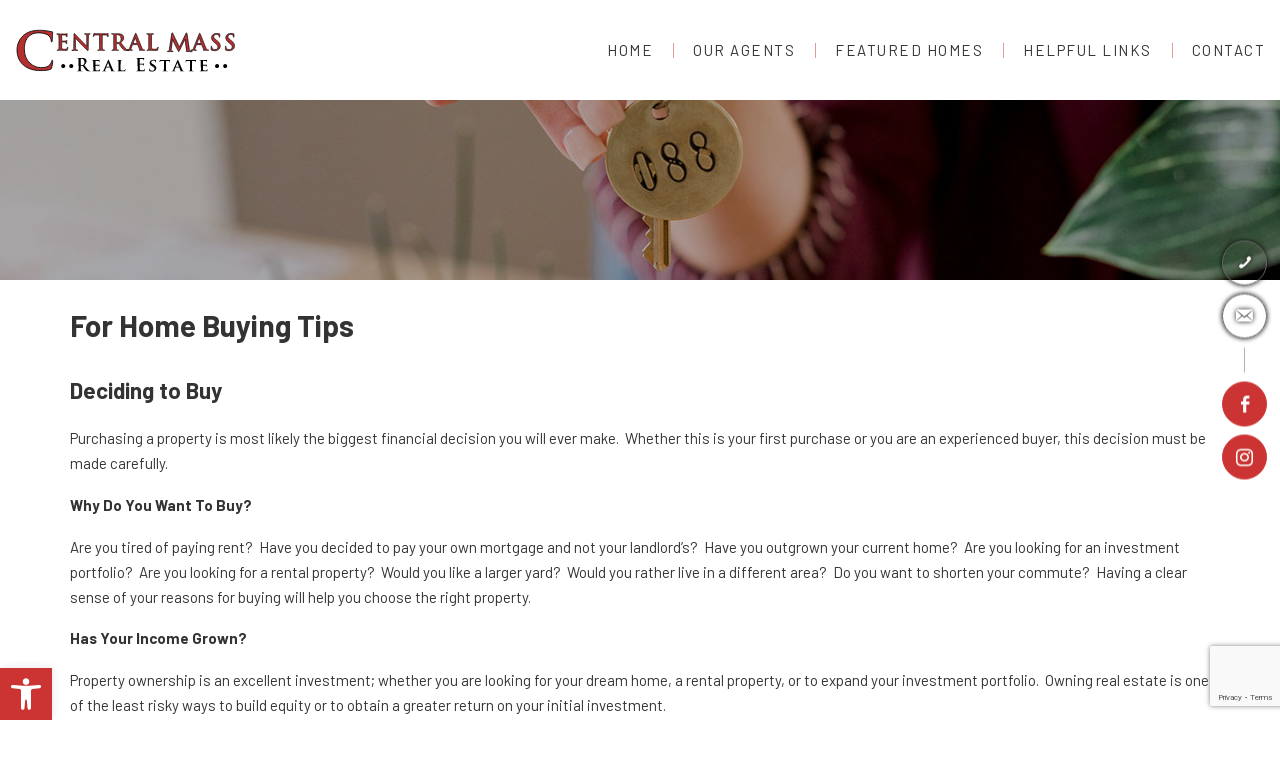

--- FILE ---
content_type: text/html; charset=UTF-8
request_url: https://centralmass.com/buying-selling-tips/
body_size: 14654
content:
<!DOCTYPE html><html lang="en-US"><head><meta http-equiv="X-UA-Compatible" content="IE=edge"/><meta charset="UTF-8"/><meta id="viewport-tag" name="viewport" content="width=device-width, initial-scale=1"/><title>Buying/Selling Tips | Central Mass Real Estate</title><link rel="pingback" href="https://centralmass.com/xmlrpc.php"/><meta name='robots' content='max-image-preview:large'/><link rel="apple-touch-icon" sizes="180x180" href="https://centralmass.com/wp-content/themes/knault-pending.com/favicons/apple-touch-icon.png"><link rel="icon" type="image/png" sizes="32x32" href="https://centralmass.com/wp-content/themes/knault-pending.com/favicons/favicon-32x32.png"><link rel="icon" type="image/png" sizes="16x16" href="https://centralmass.com/wp-content/themes/knault-pending.com/favicons/favicon-16x16.png"><link rel="manifest" href="https://centralmass.com/wp-content/themes/knault-pending.com/favicons/site.webmanifest"><link rel="mask-icon" href="https://centralmass.com/wp-content/themes/knault-pending.com/favicons/safari-pinned-tab.svg" color="#cc3333"><meta name="msapplication-TileColor" content="#da532c"><meta name="theme-color" content="#ffffff"><style type="text/css" id="aios-critical-css">TypeError: input.on is not a function</style><link rel="preconnect" href="https://static.agentimage.com/"><link rel="preconnect" href="https://fonts.googleapis.com/" crossorigin="anonymous"><link rel="preconnect" href="https://fonts.gstatic.com/" crossorigin="anonymous"><link rel="preconnect" href="https://cdn.vs12.com/"><meta name="msvalidate.01" content="AB806E983A4AD9737EC5FCFB479D8FBD"/><meta name="google-site-verification" content="zbwXVSX9maDLQgrRgnHT9Qk9FUYysxicun5aew5S6ow"/><link rel="alternate" type="application/rss+xml" title="Central Mass Real Estate &raquo; Feed" href="https://centralmass.com/feed/"/><link rel="alternate" type="application/rss+xml" title="Central Mass Real Estate &raquo; Comments Feed" href="https://centralmass.com/comments/feed/"/><script data-script-type="aios-defer" data-aios-type="text/javascript">!function(){if(!(window.HTMLPictureElement&&"sizes"in document.createElement("img"))){document.createElement("picture");var e=document.createElement("script");e.async=!0,e.src="https://cdn.vs12.com/libraries/js/picturefill.min.js";var t=document.getElementsByTagName("script")[0];t.parentNode.insertBefore(e,t)}}();</script><link rel="stylesheet" id="ihf-bundle-css-css" href="https://www.idxhome.com/service/resources/dist/wordpress/bundle.css?1768991052911" type="text/css" media="all"/><link rel="stylesheet" id="wp-block-library-css" href="https://centralmass.com/wp-includes/css/dist/block-library/style.min.css" type="text/css" media="all"/><link rel="stylesheet" id="agentimage-font-css" href="https://cdn.vs12.com/font-icons/agentimage.font.icons.css" type="text/css" media="all"/><link rel="stylesheet" id="aios-starter-theme-bootstrap-css" href="https://cdn.vs12.com/bootstrap/bootstrap.min.css" type="text/css" media="all"/><link rel="stylesheet" id="aios-initial-setup-ihf-location-field-bleeding-css" href="https://centralmass.com/wp-content/plugins/aios-initial-setup/app/modules/ihf-fix-location-field-bleeding/css/aios-initial-setup-ihf-fix-location-field-bleeding.css" type="text/css" media="all"/><link rel="stylesheet" id="aios-initial-setup-various-css-fixes-css" href="https://centralmass.com/wp-content/plugins/aios-initial-setup/app/modules/various-css-fixes/css/various-css-fixes.css" type="text/css" media="all"/><link rel="stylesheet" id="contact-form-7-css" href="https://centralmass.com/wp-content/plugins/contact-form-7/includes/css/styles.css" type="text/css" media="all"/><link rel="stylesheet" id="aios-starter-theme-style-css" href="https://centralmass.com/wp-content/themes/aios-starter-theme/style.css" type="text/css" media="all"/><link rel="stylesheet" id="aios-starter-theme-child-style-css" href="https://centralmass.com/wp-content/themes/knault-pending.com/style.css" type="text/css" media="all"/><link rel="stylesheet" id="aios-starter-theme-child-style-media-queries-css" href="https://centralmass.com/wp-content/themes/knault-pending.com/style-media-queries.css" type="text/css" media="all"/><link rel="stylesheet" id="pojo-a11y-css" href="https://centralmass.com/wp-content/plugins/pojo-accessibility/assets/css/style.min.css" type="text/css" media="all"/><link rel="stylesheet" id="fonts-barlow-css" href="https://fonts.googleapis.com/css2?family=Barlow%3Awght%40300%3B400%3B500%3B600%3B700&display=swap" type="text/css" media="all"/><link rel="stylesheet" id="fonts-cinzel-css" href="https://fonts.googleapis.com/css2?family=Cinzel%3Awght%40400%3B500%3B700&display=swap" type="text/css" media="all"/><link rel="stylesheet" id="aios-optimize-compile-resources-css" href="https://static.agentimage.com/p2xzh8boi/resources.min.css?sort=06062025152338" type="text/css" media="all"/><link rel="stylesheet" id="aios-mobile-header-theme-header3a-css" href="https://centralmass.com/wp-content/plugins/aios-initial-setup/app/widgets/mobile-header/views/frontend/header3a/css/style.css" type="text/css" media="all"/><link rel='shortlink' href='https://centralmass.com/?p=41'/><link rel="alternate" title="oEmbed (JSON)" type="application/json+oembed" href="https://centralmass.com/wp-json/oembed/1.0/embed?url=https%3A%2F%2Fcentralmass.com%2Fbuying-selling-tips%2F"/><link rel="alternate" title="oEmbed (XML)" type="text/xml+oembed" href="https://centralmass.com/wp-json/oembed/1.0/embed?url=https%3A%2F%2Fcentralmass.com%2Fbuying-selling-tips%2F&#038;format=xml"/><script type="application/ld+json">{"@context":"https:\/\/schema.org","@graph":[[[{"@type":"SiteNavigationElement","name":"Home","url":"https:\/\/centralmass.com\/"},{"@type":"SiteNavigationElement","name":"Our Agents","url":"https:\/\/centralmass.com\/our-agents\/"},{"@type":"SiteNavigationElement","name":"Testimonials","url":"https:\/\/centralmass.com\/testimonials\/"},{"@type":"SiteNavigationElement","name":"Featured Homes","url":"https:\/\/centralmass.com\/featured-homes\/"},{"@type":"SiteNavigationElement","name":"Helpful Links","url":"https:\/\/centralmass.com\/helpful-links\/"},{"@type":"SiteNavigationElement","name":"Free Property Valuation","url":"https:\/\/centralmass.com\/free-property-valuation\/"},{"@type":"SiteNavigationElement","name":"Mortgage Calculator","url":"https:\/\/centralmass.com\/mortgage-calculator\/"},{"@type":"SiteNavigationElement","name":"Buying\/Selling Tips","url":"https:\/\/centralmass.com\/buying-selling-tips\/"},{"@type":"SiteNavigationElement","name":"Contact","url":"https:\/\/centralmass.com\/contact\/"}]]]}</script><script data-script-type="aios-defer" data-aios-type="text/javascript" async src="https://www.googletagmanager.com/gtag/js?id=G-XHL6M237ZD"></script><script data-script-type="aios-defer" data-aios-type="text/javascript">window.dataLayer=window.dataLayer||[];function gtag(){dataLayer.push(arguments)}gtag('js',new Date());gtag('config','G-XHL6M237ZD');</script><script data-script-type="aios-defer" data-aios-type="text/javascript" async src="https://www.googletagmanager.com/gtag/js?id=AW-16672950312"></script><script data-script-type="aios-defer" data-aios-type="text/javascript">window.dataLayer=window.dataLayer||[];function gtag(){dataLayer.push(arguments)}gtag('js',new Date());gtag('config','AW-16672950312');</script><style type="text/css">img:is([sizes="auto" i], [sizes^="auto," i]) { contain-intrinsic-size: 3000px 1500px }.ai-contact-wrap input.wpcf7-submit,			    .ai-default-cf7wrap input.wpcf7-submit,			    .error-forms input.wpcf7-submit {			      background: #cc3333 !important;			      color: #ffffff !important;			    }			    			    .ai-contact-wrap input.wpcf7-submit:hover,			    .ai-default-cf7wrap input.wpcf7-submit:hover,			    .error-forms input.wpcf7-submit:hover {			      background: #333333 !important;			      color: #ffffff !important;			    }div.wpcf7-response-output,					.wpcf7 form .wpcf7-response-output {						color: #000 !important;						border: 2px solid #ff0000 !important;					}										div.wpcf7-mail-sent-ok,						.wpcf7 form.sent .wpcf7-response-output {						border: 2px solid #398f14 !important;					}										div.wpcf7-mail-sent-ng,					div.wpcf7-aborted,					.wpcf7 form.failed .wpcf7-response-output,					.wpcf7 form.aborted .wpcf7-response-output{						border: 2px solid #ff0000 !important;					}										div.wpcf7-spam-blocked,					.wpcf7 form.spam .wpcf7-response-output{						border: 2px solid #ffa500 !important;					}										div.wpcf7-validation-errors,					div.wpcf7-acceptance-missing,					.wpcf7 form.invalid .wpcf7-response-output,					.wpcf7 form.unaccepted .wpcf7-response-output{						border: 2px solid #f7e700 !important;					}										span.wpcf7-not-valid-tip {						color: #ff0000 !important;					}															.use-floating-validation-tip span.wpcf7-not-valid-tip {						border: 1px solid #ff0000 !important;						background: #FFFFFF !important;						color: #ff0000 !important;					}					.ai-default-cf7wrap input[type="text"]:focus, 					.ai-default-cf7wrap input[type="tel"]:focus, 					.ai-default-cf7wrap input[type="email"]:focus,					.ai-default-cf7wrap select:focus,					.ai-default-cf7wrap textarea:focus,					.error-page-content-wrapper .error-forms input[type=text]:focus, 					.error-page-content-wrapper .error-forms input[type=email]:focus, 					.error-page-content-wrapper .error-forms input[type=phone]:focus,					.error-page-content-wrapper .error-forms textarea:focus{						border-color: #66afe9;						outline: 0;						-webkit-box-shadow: inset 0 1px 1px #66afe9, 0 0 8px #66afe9;						box-shadow: inset 0 0 1px #66afe9, 0 0 8px #66afe9;					}img.wp-smiley, img.emoji {		display: inline !important;		border: none !important;		box-shadow: none !important;		height: 1em !important;		width: 1em !important;		margin: 0 0.07em !important;		vertical-align: -0.1em !important;		background: none !important;		padding: 0 !important;	}/*! This file is auto-generated */.wp-block-button__link{color:#fff;background-color:#32373c;border-radius:9999px;box-shadow:none;text-decoration:none;padding:calc(.667em + 2px) calc(1.333em + 2px);font-size:1.125em}.wp-block-file__button{background:#32373c;color:#fff;text-decoration:none}:root{--wp--preset--aspect-ratio--square: 1;--wp--preset--aspect-ratio--4-3: 4/3;--wp--preset--aspect-ratio--3-4: 3/4;--wp--preset--aspect-ratio--3-2: 3/2;--wp--preset--aspect-ratio--2-3: 2/3;--wp--preset--aspect-ratio--16-9: 16/9;--wp--preset--aspect-ratio--9-16: 9/16;--wp--preset--color--black: #000000;--wp--preset--color--cyan-bluish-gray: #abb8c3;--wp--preset--color--white: #ffffff;--wp--preset--color--pale-pink: #f78da7;--wp--preset--color--vivid-red: #cf2e2e;--wp--preset--color--luminous-vivid-orange: #ff6900;--wp--preset--color--luminous-vivid-amber: #fcb900;--wp--preset--color--light-green-cyan: #7bdcb5;--wp--preset--color--vivid-green-cyan: #00d084;--wp--preset--color--pale-cyan-blue: #8ed1fc;--wp--preset--color--vivid-cyan-blue: #0693e3;--wp--preset--color--vivid-purple: #9b51e0;--wp--preset--gradient--vivid-cyan-blue-to-vivid-purple: linear-gradient(135deg,rgba(6,147,227,1) 0%,rgb(155,81,224) 100%);--wp--preset--gradient--light-green-cyan-to-vivid-green-cyan: linear-gradient(135deg,rgb(122,220,180) 0%,rgb(0,208,130) 100%);--wp--preset--gradient--luminous-vivid-amber-to-luminous-vivid-orange: linear-gradient(135deg,rgba(252,185,0,1) 0%,rgba(255,105,0,1) 100%);--wp--preset--gradient--luminous-vivid-orange-to-vivid-red: linear-gradient(135deg,rgba(255,105,0,1) 0%,rgb(207,46,46) 100%);--wp--preset--gradient--very-light-gray-to-cyan-bluish-gray: linear-gradient(135deg,rgb(238,238,238) 0%,rgb(169,184,195) 100%);--wp--preset--gradient--cool-to-warm-spectrum: linear-gradient(135deg,rgb(74,234,220) 0%,rgb(151,120,209) 20%,rgb(207,42,186) 40%,rgb(238,44,130) 60%,rgb(251,105,98) 80%,rgb(254,248,76) 100%);--wp--preset--gradient--blush-light-purple: linear-gradient(135deg,rgb(255,206,236) 0%,rgb(152,150,240) 100%);--wp--preset--gradient--blush-bordeaux: linear-gradient(135deg,rgb(254,205,165) 0%,rgb(254,45,45) 50%,rgb(107,0,62) 100%);--wp--preset--gradient--luminous-dusk: linear-gradient(135deg,rgb(255,203,112) 0%,rgb(199,81,192) 50%,rgb(65,88,208) 100%);--wp--preset--gradient--pale-ocean: linear-gradient(135deg,rgb(255,245,203) 0%,rgb(182,227,212) 50%,rgb(51,167,181) 100%);--wp--preset--gradient--electric-grass: linear-gradient(135deg,rgb(202,248,128) 0%,rgb(113,206,126) 100%);--wp--preset--gradient--midnight: linear-gradient(135deg,rgb(2,3,129) 0%,rgb(40,116,252) 100%);--wp--preset--font-size--small: 13px;--wp--preset--font-size--medium: 20px;--wp--preset--font-size--large: 36px;--wp--preset--font-size--x-large: 42px;--wp--preset--spacing--20: 0.44rem;--wp--preset--spacing--30: 0.67rem;--wp--preset--spacing--40: 1rem;--wp--preset--spacing--50: 1.5rem;--wp--preset--spacing--60: 2.25rem;--wp--preset--spacing--70: 3.38rem;--wp--preset--spacing--80: 5.06rem;--wp--preset--shadow--natural: 6px 6px 9px rgba(0, 0, 0, 0.2);--wp--preset--shadow--deep: 12px 12px 50px rgba(0, 0, 0, 0.4);--wp--preset--shadow--sharp: 6px 6px 0px rgba(0, 0, 0, 0.2);--wp--preset--shadow--outlined: 6px 6px 0px -3px rgba(255, 255, 255, 1), 6px 6px rgba(0, 0, 0, 1);--wp--preset--shadow--crisp: 6px 6px 0px rgba(0, 0, 0, 1);}:where(.is-layout-flex){gap: 0.5em;}:where(.is-layout-grid){gap: 0.5em;}body .is-layout-flex{display: flex;}.is-layout-flex{flex-wrap: wrap;align-items: center;}.is-layout-flex > :is(*, div){margin: 0;}body .is-layout-grid{display: grid;}.is-layout-grid > :is(*, div){margin: 0;}:where(.wp-block-columns.is-layout-flex){gap: 2em;}:where(.wp-block-columns.is-layout-grid){gap: 2em;}:where(.wp-block-post-template.is-layout-flex){gap: 1.25em;}:where(.wp-block-post-template.is-layout-grid){gap: 1.25em;}.has-black-color{color: var(--wp--preset--color--black) !important;}.has-cyan-bluish-gray-color{color: var(--wp--preset--color--cyan-bluish-gray) !important;}.has-white-color{color: var(--wp--preset--color--white) !important;}.has-pale-pink-color{color: var(--wp--preset--color--pale-pink) !important;}.has-vivid-red-color{color: var(--wp--preset--color--vivid-red) !important;}.has-luminous-vivid-orange-color{color: var(--wp--preset--color--luminous-vivid-orange) !important;}.has-luminous-vivid-amber-color{color: var(--wp--preset--color--luminous-vivid-amber) !important;}.has-light-green-cyan-color{color: var(--wp--preset--color--light-green-cyan) !important;}.has-vivid-green-cyan-color{color: var(--wp--preset--color--vivid-green-cyan) !important;}.has-pale-cyan-blue-color{color: var(--wp--preset--color--pale-cyan-blue) !important;}.has-vivid-cyan-blue-color{color: var(--wp--preset--color--vivid-cyan-blue) !important;}.has-vivid-purple-color{color: var(--wp--preset--color--vivid-purple) !important;}.has-black-background-color{background-color: var(--wp--preset--color--black) !important;}.has-cyan-bluish-gray-background-color{background-color: var(--wp--preset--color--cyan-bluish-gray) !important;}.has-white-background-color{background-color: var(--wp--preset--color--white) !important;}.has-pale-pink-background-color{background-color: var(--wp--preset--color--pale-pink) !important;}.has-vivid-red-background-color{background-color: var(--wp--preset--color--vivid-red) !important;}.has-luminous-vivid-orange-background-color{background-color: var(--wp--preset--color--luminous-vivid-orange) !important;}.has-luminous-vivid-amber-background-color{background-color: var(--wp--preset--color--luminous-vivid-amber) !important;}.has-light-green-cyan-background-color{background-color: var(--wp--preset--color--light-green-cyan) !important;}.has-vivid-green-cyan-background-color{background-color: var(--wp--preset--color--vivid-green-cyan) !important;}.has-pale-cyan-blue-background-color{background-color: var(--wp--preset--color--pale-cyan-blue) !important;}.has-vivid-cyan-blue-background-color{background-color: var(--wp--preset--color--vivid-cyan-blue) !important;}.has-vivid-purple-background-color{background-color: var(--wp--preset--color--vivid-purple) !important;}.has-black-border-color{border-color: var(--wp--preset--color--black) !important;}.has-cyan-bluish-gray-border-color{border-color: var(--wp--preset--color--cyan-bluish-gray) !important;}.has-white-border-color{border-color: var(--wp--preset--color--white) !important;}.has-pale-pink-border-color{border-color: var(--wp--preset--color--pale-pink) !important;}.has-vivid-red-border-color{border-color: var(--wp--preset--color--vivid-red) !important;}.has-luminous-vivid-orange-border-color{border-color: var(--wp--preset--color--luminous-vivid-orange) !important;}.has-luminous-vivid-amber-border-color{border-color: var(--wp--preset--color--luminous-vivid-amber) !important;}.has-light-green-cyan-border-color{border-color: var(--wp--preset--color--light-green-cyan) !important;}.has-vivid-green-cyan-border-color{border-color: var(--wp--preset--color--vivid-green-cyan) !important;}.has-pale-cyan-blue-border-color{border-color: var(--wp--preset--color--pale-cyan-blue) !important;}.has-vivid-cyan-blue-border-color{border-color: var(--wp--preset--color--vivid-cyan-blue) !important;}.has-vivid-purple-border-color{border-color: var(--wp--preset--color--vivid-purple) !important;}.has-vivid-cyan-blue-to-vivid-purple-gradient-background{background: var(--wp--preset--gradient--vivid-cyan-blue-to-vivid-purple) !important;}.has-light-green-cyan-to-vivid-green-cyan-gradient-background{background: var(--wp--preset--gradient--light-green-cyan-to-vivid-green-cyan) !important;}.has-luminous-vivid-amber-to-luminous-vivid-orange-gradient-background{background: var(--wp--preset--gradient--luminous-vivid-amber-to-luminous-vivid-orange) !important;}.has-luminous-vivid-orange-to-vivid-red-gradient-background{background: var(--wp--preset--gradient--luminous-vivid-orange-to-vivid-red) !important;}.has-very-light-gray-to-cyan-bluish-gray-gradient-background{background: var(--wp--preset--gradient--very-light-gray-to-cyan-bluish-gray) !important;}.has-cool-to-warm-spectrum-gradient-background{background: var(--wp--preset--gradient--cool-to-warm-spectrum) !important;}.has-blush-light-purple-gradient-background{background: var(--wp--preset--gradient--blush-light-purple) !important;}.has-blush-bordeaux-gradient-background{background: var(--wp--preset--gradient--blush-bordeaux) !important;}.has-luminous-dusk-gradient-background{background: var(--wp--preset--gradient--luminous-dusk) !important;}.has-pale-ocean-gradient-background{background: var(--wp--preset--gradient--pale-ocean) !important;}.has-electric-grass-gradient-background{background: var(--wp--preset--gradient--electric-grass) !important;}.has-midnight-gradient-background{background: var(--wp--preset--gradient--midnight) !important;}.has-small-font-size{font-size: var(--wp--preset--font-size--small) !important;}.has-medium-font-size{font-size: var(--wp--preset--font-size--medium) !important;}.has-large-font-size{font-size: var(--wp--preset--font-size--large) !important;}.has-x-large-font-size{font-size: var(--wp--preset--font-size--x-large) !important;}:where(.wp-block-post-template.is-layout-flex){gap: 1.25em;}:where(.wp-block-post-template.is-layout-grid){gap: 1.25em;}:where(.wp-block-columns.is-layout-flex){gap: 2em;}:where(.wp-block-columns.is-layout-grid){gap: 2em;}:root :where(.wp-block-pullquote){font-size: 1.5em;line-height: 1.6;}.qs-field.bootstrap-select.btn-group .dropdown-menu.inner{max-height: 300px !important;min-width: 100% !important}.ui-datepicker.ui-widget-content{    background-image: none !important;}body > img[src*='//idsync.rlcdn.com'], body > img[src*='//di.rlcdn.com'], body > iframe:not(#honely-future-value-plugin-wrapper) {    display: none;}button[data-target="#ihf-advanced-search-regions"] {    white-space: normal !important;}.ip-container #main-wrapper {    position:relative;    z-index:1;}.aios-slider.aios-slider-template-default .splide:not(.is-initialized):not(.is-rendered){background:#dedede;visibility:visible}.aios-slider.aios-slider-template-default .splide:not(.is-initialized):not(.is-rendered) .splide__arrows,.aios-slider.aios-slider-template-default .splide:not(.is-initialized):not(.is-rendered) .aios-slider-tagline{display:none}.aios-slider.aios-slider-template-default .splide:not(.is-initialized):not(.is-rendered) .splide__list{position:relative;display:block}.aios-slider.aios-slider-template-default .splide:not(.is-initialized):not(.is-rendered) .aios-slider-slide{position:relative;display:block}.aios-slider.aios-slider-template-default .splide:not(.is-initialized):not(.is-rendered) .aios-slider-slide:nth-child(n+2){display:none}.aios-slider.aios-slider-template-default .splide:not(.is-initialized):not(.is-rendered) .aios-slider-volume,.aios-slider.aios-slider-template-default .splide:not(.is-initialized):not(.is-rendered) .aios-slider-custom-video button,.aios-slider.aios-slider-template-default .splide:not(.is-initialized):not(.is-rendered) .aios-slider-slide:nth-child(n+2){display:none}.aios-slider.aios-slider-template-default .splide:not(.is-initialized):not(.is-rendered) .aios-slider-img{-webkit-user-select:none;-moz-user-select:none;user-select:none;position:relative;display:block;pointer-events:auto;background:#dedede;overflow:hidden}.aios-slider.aios-slider-template-default .splide:not(.is-initialized):not(.is-rendered) .aios-slider-img img{position:absolute;top:0;left:0;width:100%;height:100%;-o-object-fit:cover;object-fit:cover;-o-object-position:center center;object-position:center center;pointer-events:none}.aios-slider.aios-slider-template-default .splide:not(.is-initialized):not(.is-rendered) .aios-slider-img canvas{display:block;width:100%}#pojo-a11y-toolbar .pojo-a11y-toolbar-toggle a{ background-color: #cc3333;	color: #ffffff;}#pojo-a11y-toolbar .pojo-a11y-toolbar-overlay, #pojo-a11y-toolbar .pojo-a11y-toolbar-overlay ul.pojo-a11y-toolbar-items.pojo-a11y-links{ border-color: #cc3333;}body.pojo-a11y-focusable a:focus{ outline-style: solid !important;	outline-width: 1px !important;	outline-color: #FF0000 !important;}#pojo-a11y-toolbar .pojo-a11y-toolbar-overlay{ background-color: #ffffff;}#pojo-a11y-toolbar .pojo-a11y-toolbar-overlay ul.pojo-a11y-toolbar-items li.pojo-a11y-toolbar-item a, #pojo-a11y-toolbar .pojo-a11y-toolbar-overlay p.pojo-a11y-toolbar-title{ color: #333333;}#pojo-a11y-toolbar .pojo-a11y-toolbar-overlay ul.pojo-a11y-toolbar-items li.pojo-a11y-toolbar-item a.active{ background-color: #cc3333;	color: #ffffff;}@media (max-width: 767px) { #pojo-a11y-toolbar { top: 50px !important; } }.aios-mobile-header-2 .amh-header-buttons{background: #FFFFFF; color: #cc3333 !important;}					.aios-mobile-header-2 .amh-header-buttons .amh-phone .amh-phone-text{color: #cc3333;}					.aios-mobile-header-2 .amh-header-buttons .amh-navigation-trigger span{color: #cc3333;}					.aios-mobile-header-2 .amh-header-phone-list a {color: #cc3333;}				.aios-mobile-header-2 .amh-navigation{background: #FFFFFF;}				.aios-mobile-header-2 .amh-navigation .amh-menu li{border-color: #f7f7f7;}					.aios-mobile-header-2 .amh-navigation .amh-menu li a{color: #333333;}						.aios-mobile-header-2 .amh-navigation .amh-menu li:hover > a,						.aios-mobile-header-2 .amh-navigation .amh-menu li.open > a{background: #cc3333; color: #FFFFFF;}				.aios-mobile-header-2 .amh-navigation .amh-menu li ul{background: #333333;}					.aios-mobile-header-2 .amh-navigation .amh-menu li ul li{border-color: #f7f7f7;}						.aios-mobile-header-2 .amh-navigation .amh-menu li ul li a{background: #333333; color: #FFFFFF;}							.aios-mobile-header-2 .amh-navigation .amh-menu li ul li:hover a,							.aios-mobile-header-2 .amh-navigation .amh-menu li ul li.open a{background: #000000; color: #FFFFFF;}				.aios-mobile-header-2 .amh-navigation .amh-menu li li.open ul{background: #111111;}					.aios-mobile-header-2 .amh-navigation .amh-menu li li.open ul li{border-color: #f7f7f7;}						.aios-mobile-header-2 .amh-navigation .amh-menu li li.open ul li a{background: #111111; color: #FFFFFF;}							.aios-mobile-header-2 .amh-navigation .amh-menu li li.open ul li:hover a,							.aios-mobile-header-2 .amh-navigation .amh-menu li li.open ul li.open a{background: #333333; color: #FFFFFF;}</style></head><body class="page-template-default page page-id-41 ip-container post-page-buying-selling-tips"><div id="aios-mobile-header-wrapper-6970fdf6b7553" class="aios-mobile-header-2 aios-mobile-header-wrapper aios-mobile-header-wrapper-breakpoint-992"><div class="amh-fixed-header-nav amh-area-wrap"><div class="amh-header-buttons amh-3a amh-clearfix"><div class="amh-navigation-trigger"><div class="ai-font-menu"></div></div><div class="amh-center"><a href="tel:+1.978.537.9997" class="amh-phone"><span class="ai-font-phone"><span class="amh-phone-text-hide">978.537.9997</span></span></a></div><div class="amh-header-right-btn"><a class="asis-mailto-obfuscated-email-hidden asis-mailto-obfuscated-email " aria-label="Team(at)CentralMass(dotted)com" data-value="Team(at)CentralMass(dotted)com"><span class="amh-email"><span class="ai-font-envelope-f"><span class="amh-email-text-hide">Team(at)CentralMass(dotted)com</span></span></span></a></div></div><div class="amh-navigation amh-nav-1"><div class="menu-main-navigation-container"><ul id="amh-menu6970fdf6b7553" class="amh-menu"><li class="menu-item menu-item-type-custom menu-item-object-custom menu-item-home"><a href="https://centralmass.com/" data-title="Home">Home</a></li><li class="menu-item menu-item-type-post_type menu-item-object-page menu-item-has-children"><a href="https://centralmass.com/our-agents/" data-title="Our Agents">Our Agents</a><ul class="sub-menu"><li class="menu-item menu-item-type-post_type menu-item-object-page"><a href="https://centralmass.com/testimonials/" data-title="Testimonials">Testimonials</a></li></ul></li><li class="menu-item menu-item-type-post_type menu-item-object-page"><a href="https://centralmass.com/featured-homes/" data-title="Featured Homes">Featured Homes</a></li><li class="menu-item menu-item-type-post_type menu-item-object-page current-menu-ancestor current-menu-parent current_page_parent current_page_ancestor menu-item-has-children"><a href="https://centralmass.com/helpful-links/" data-title="Helpful Links">Helpful Links</a><ul class="sub-menu"><li class="menu-item menu-item-type-post_type menu-item-object-page"><a href="https://centralmass.com/free-property-valuation/" data-title="Free Property Valuation">Free Property Valuation</a></li><li class="menu-item menu-item-type-post_type menu-item-object-page"><a href="https://centralmass.com/mortgage-calculator/" data-title="Mortgage Calculator">Mortgage Calculator</a></li><li class="menu-item menu-item-type-post_type menu-item-object-page current-menu-item page_item page-item-41 current_page_item"><a href="https://centralmass.com/buying-selling-tips/" data-title="Buying/Selling Tips">Buying/Selling Tips</a></li></ul></li><li class="menu-item menu-item-type-post_type menu-item-object-page"><a href="https://centralmass.com/contact/" data-title="Contact">Contact</a></li></ul></div></div></div></div><div id="main-wrapper"><header id="header_wrap"><div class="container-fluid"><div class="header_logo"><div class="textwidget custom-html-widget"><a href="https://centralmass.com" class="site-name"><img class="default_logo" loading="lazy" src="https://centralmass.com/wp-content/themes/knault-pending.com/images/site-logo-new.svg" alt="Central Mass Real Estate" width="222" height="43"><img class="fixed_logo" loading="lazy" src="https://centralmass.com/wp-content/themes/knault-pending.com/images/site-logo-new.svg" alt="Central Mass Real Estate" width="222" height="43"></a></div></div><nav class="navigation hidden-sm hidden-xs"><div class="menu-main-navigation-container"><ul id="nav" class="menu"><li id="menu-item-38" class="menu-item menu-item-type-custom menu-item-object-custom menu-item-home menu-item-38"><a href="https://centralmass.com/" data-title="Home">Home</a></li><li id="menu-item-36" class="menu-item menu-item-type-post_type menu-item-object-page menu-item-has-children menu-item-36"><a href="https://centralmass.com/our-agents/" data-title="Our Agents">Our Agents</a><ul class="sub-menu"><li id="menu-item-85" class="menu-item menu-item-type-post_type menu-item-object-page menu-item-85"><a href="https://centralmass.com/testimonials/" data-title="Testimonials">Testimonials</a></li></ul></li><li id="menu-item-34" class="menu-item menu-item-type-post_type menu-item-object-page menu-item-34"><a href="https://centralmass.com/featured-homes/" data-title="Featured Homes">Featured Homes</a></li><li id="menu-item-33" class="menu-item menu-item-type-post_type menu-item-object-page current-menu-ancestor current-menu-parent current_page_parent current_page_ancestor menu-item-has-children menu-item-33"><a href="https://centralmass.com/helpful-links/" data-title="Helpful Links">Helpful Links</a><ul class="sub-menu"><li id="menu-item-44" class="menu-item menu-item-type-post_type menu-item-object-page menu-item-44"><a href="https://centralmass.com/free-property-valuation/" data-title="Free Property Valuation">Free Property Valuation</a></li><li id="menu-item-43" class="menu-item menu-item-type-post_type menu-item-object-page menu-item-43"><a href="https://centralmass.com/mortgage-calculator/" data-title="Mortgage Calculator">Mortgage Calculator</a></li><li id="menu-item-42" class="menu-item menu-item-type-post_type menu-item-object-page current-menu-item page_item page-item-41 current_page_item menu-item-42"><a href="https://centralmass.com/buying-selling-tips/" aria-current="page" data-title="Buying/Selling Tips">Buying/Selling Tips</a></li></ul></li><li id="menu-item-37" class="menu-item menu-item-type-post_type menu-item-object-page menu-item-37"><a href="https://centralmass.com/contact/" data-title="Contact">Contact</a></li></ul></div></nav></div></header><main><h2 class="aios-starter-theme-hide-title">Main Content</h2><div class="textwidget custom-html-widget"><div class="ip-banner" data-type="page" data-id="41"><canvas width="1600" height="350" style="background-image: url(https://centralmass.com/wp-content/uploads/2022/12/a-home-buying-tips.jpg)"></canvas></div></div><div id="inner-page-wrapper"><div class="container"><div class="hp_fixed_smi hidden-sm hidden-xs"><ul class="aios-section-nav hidden"></ul><div class="textwidget custom-html-widget"><ul class="head_info"><li><a href="tel:+1.978.537.9997" class="aios-ai-phone " aria-label="+1.978.537.9997"><span class="ai-font-phone-alt"></span><em class="hide">978.537.9997</em></a></li><li><a class="asis-mailto-obfuscated-email " data-value="Team(at)CentralMass(dotted)com" href="#" aria-label="Team(at)CentralMass(dotted)com"><span class="ai-font-envelope-f"></span><em class="hide">Team(at)CentralMass(dotted)com</em></a></li></ul><ul class="fixed_smi"><li><a href="https://www.facebook.com/CentralMassRealEstateSales" target="_blank"><span class="ai-font-facebook"></span><em class="hidden">facebook</em></a></li><li><a href="https://www.instagram.com/centralmassre/" target="_blank"><span class="ai-font-instagram"></span><em class="hidden">instagram</em></a></li></ul></div></div><div id="content-full"><article id="content" class="hfeed"><div id="post-41" class="post-41 page type-page status-publish hentry"><div class="entry entry-content"><h1>For Home Buying Tips</h1><h2 dir="ltr">Deciding to Buy</h2><p dir="ltr">Purchasing a property is most likely the biggest financial decision you will ever make.  Whether this is your first purchase or you are an experienced buyer, this decision must be made carefully.<b id="m_50371058068408428gmail-docs-internal-guid-717f46c6-7fff-ca61-5dd0-f6e536181c09"><br/></b></p><p dir="ltr"><strong>Why Do You Want To Buy?</strong></p><p dir="ltr">Are you tired of paying rent?  Have you decided to pay your own mortgage and not your landlord&#8217;s?  Have you outgrown your current home?  Are you looking for an investment portfolio?  Are you looking for a rental property?  Would you like a larger yard?  Would you rather live in a different area?  Do you want to shorten your commute?  Having a clear sense of your reasons for buying will help you choose the right property.</p><p dir="ltr"><strong>Has Your Income Grown?</strong></p><p dir="ltr">Property ownership is an excellent investment; whether you are looking for your dream home, a rental property, or to expand your investment portfolio.  Owning real estate is one of the least risky ways to build equity or to obtain a greater return on your initial investment.</p><h2><b><span style="font-size: large;">Preparing to Sell</span></b></h2><p><b><span style="font-size: large;">Where To Start</span></b></p><p><span style="font-size: large;">If you are considering selling your home the best way to start is with an experienced agent by your side from the beginning. With our knowledge of today’s changing market we can guide you through the preparation process, discuss what repairs add value and which ones to skip, and how to best stage your house to prepare for photos. Our free property valuation is a the first step in setting an action plan and budgeting for what’s next.</span></p><p><b><span style="font-size: large;">What We Offer</span></b></p><p><span style="font-size: large;">Our marketing strategy is always evolving to take advantage of what works best in our current market. Our goal is to give each listing the individual attention it needs to reach the widest range of buyers. Professional photos, internet &amp; social media marketing, and in-house buyer lists are some of the many ways our listings stand out in today’s market. </span></p></div><div class="comments-template"></div></div></article></div><div class="clearfix"></div></div></div></main><footer id="footer_wrap"><div id="footer_contact_form_wrap" class="site_section aios-scroll-section" data-aios-scroll-title="Contact Form"><div class="footer_contact_form_bg parallax_bg"><canvas class="lazyload" width="1600" height="1065" data-bgset="https://centralmass.com/wp-content/themes/knault-pending.com/images/bg-contact-form-new.jpg"></canvas></div><div class="footer_contact_form container site_inner_container"><div class="textwidget custom-html-widget"><div class="contact_form_title custom_site_title white_text"><span>Get In</span><h2>Touch</h2></div><div class="contact_form"><div class="wpcf7 no-js" id="wpcf7-f18-o1" lang="en-US" dir="ltr" data-wpcf7-id="18"><div class="screen-reader-response"><p role="status" aria-live="polite" aria-atomic="true"></p> <ul></ul></div><form action="/buying-selling-tips/#wpcf7-f18-o1" method="post" class="wpcf7-form init use-floating-validation-tip" aria-label="Contact form" novalidate="novalidate" data-status="init"><div style="display: none;"><input type="hidden" name="_wpcf7" value="18"/><input type="hidden" name="_wpcf7_version" value="6.0.3"/><input type="hidden" name="_wpcf7_locale" value="en_US"/><input type="hidden" name="_wpcf7_unit_tag" value="wpcf7-f18-o1"/><input type="hidden" name="_wpcf7_container_post" value="0"/><input type="hidden" name="_wpcf7_posted_data_hash" value=""/><input type="hidden" name="_wpcf7_recaptcha_response" value=""/></div><div id="wpcf7-6970fdf6bed20" style="display:none !important; visibility:hidden !important;"><input type="hidden" name="form-page-source" class="form-page-source" value="https://centralmass.com/buying-selling-tips/"><input type="hidden" name="queen-bee-id" value="wpcf7-6970fdf6bed20"><input type="hidden" name="wpcf7-6970fdf6bed20-website-remote-address" value="127.0.0.1"><input type="hidden" name="wpcf7-6970fdf6bed20-website-time-start" value="1769012726"><input type="hidden" name="wpcf7-6970fdf6bed20-website-time-check" value="5"><label for="wpcf7-6970fdf6bed20-website" class="hp-message">Choose Side:</label><input type="text" name="wpcf7-6970fdf6bed20-website" id="wpcf7-6970fdf6bed20-website" tabindex="-1" autocomplete="off"/></div><div class="form_field_wrap"><div class="form_field_short"><label for="yourname">Name</label> <span class="wpcf7-form-control-wrap" data-name="your-name"><input size="40" maxlength="400" class="wpcf7-form-control wpcf7-text wpcf7-validates-as-required" id="yourname" aria-required="true" aria-invalid="false" placeholder="Name" value="" type="text" name="your-name"/></span></div><div class="form_field_short"><label for="youremail">Email</label> <span class="wpcf7-form-control-wrap" data-name="your-email"><input size="40" maxlength="400" class="wpcf7-form-control wpcf7-email wpcf7-validates-as-required wpcf7-text wpcf7-validates-as-email" id="youremail" aria-required="true" aria-invalid="false" placeholder="Email" value="" type="email" name="your-email"/></span></div><div class="form_field_short"><label for="yourphone">Phone</label> <span class="wpcf7-form-control-wrap" data-name="your-phone"><input size="40" maxlength="400" class="wpcf7-form-control wpcf7-tel wpcf7-validates-as-required wpcf7-text wpcf7-validates-as-tel" id="yourphone" aria-required="true" aria-invalid="false" placeholder="Phone" value="" type="tel" name="your-phone"/></span></div></div><div class="form_field_wrap"><div class="form_field_long"><label for="yourmsg">Message</label> <span class="wpcf7-form-control-wrap" data-name="your-message"><textarea cols="40" rows="10" maxlength="2000" class="wpcf7-form-control wpcf7-textarea" id="yourmsg" aria-invalid="false" placeholder="Message" name="your-message"></textarea></span></div></div><div class="form_submit"><input class="wpcf7-form-control wpcf7-submit has-spinner site_easing" type="submit" value="send message +"/></div><div class="wpcf7-response-output" aria-hidden="true"></div></form></div></div></div></div></div><div id="footer_bottom_wrap" class="site_section aios-scroll-section" data-aios-scroll-title="Footer"><div class="footer_bg parallax_bg"><canvas class="lazyload" width="1600" height="627" data-bgset="https://centralmass.com/wp-content/themes/knault-pending.com/images/bg-footer.jpg"></canvas></div><div class="footer_inner container site_inner_container"><div class="footer_contact_info"><div class="textwidget custom-html-widget"><div class="footer_logo"><a href="https://centralmass.com" class="site-name"><img loading="lazy" src="https://centralmass.com/wp-content/themes/knault-pending.com/images/site-logo-new.svg" alt="Central Mass Real Estate" width="250"></a></div><div class="footer_info"><div class="foot_info"><i class="ai-font-phone-alt"></i> <span><a href="tel:+1.978.537.9997" class="aios-ai-phone " aria-label="+1.978.537.9997">978.537.9997</a></span></div><div class="foot_info"><i class="ai-font-location-c"></i> <span><a href="https://maps.app.goo.gl/XcP61Gh9KYCvo1q98" target="_blank">900 Main St.  Fitchburg MA 01420</a></span></div><div class="foot_info"><i class="ai-font-envelope-f"></i> <span><a class="asis-mailto-obfuscated-email " data-value="Team(at)CentralMass(dotted)com" href="#" aria-label="Team(at)CentralMass(dotted)com">Team(at)CentralMass(dotted)com</a></span></div></div></div></div><div class="menu-main-navigation-container"><ul id="menu-main-navigation" class="footernav"><li class="menu-item menu-item-type-custom menu-item-object-custom menu-item-home menu-item-38"><a href="https://centralmass.com/" data-title="Home">Home</a></li><li class="menu-item menu-item-type-post_type menu-item-object-page menu-item-36"><a href="https://centralmass.com/our-agents/" data-title="Our Agents">Our Agents</a></li><li class="menu-item menu-item-type-post_type menu-item-object-page menu-item-34"><a href="https://centralmass.com/featured-homes/" data-title="Featured Homes">Featured Homes</a></li><li class="menu-item menu-item-type-post_type menu-item-object-page current-menu-ancestor current-menu-parent current_page_parent current_page_ancestor menu-item-33"><a href="https://centralmass.com/helpful-links/" data-title="Helpful Links">Helpful Links</a></li><li class="menu-item menu-item-type-post_type menu-item-object-page menu-item-37"><a href="https://centralmass.com/contact/" data-title="Contact">Contact</a></li></ul></div><div class="footer_disclaimer"><div class="textwidget custom-html-widget"><p>Central Mass Real Estate is committed to providing an accessible website. If you have difficulty accessing content, viewing a file, or notice any accessibility problems, please contact us at <a href="tel:+1.978.537.9997" class="aios-ai-phone " aria-label="+1.978.537.9997">978.537.9997</a> to specify the nature of the issue and any assistive technology you use.</p></div></div><div class="footer_copyright">Copyright&copy; 2026. Central Mass Real Estate. All rights reserved. <a href="https://centralmass.com/sitemap/">Sitemap.</a> Real Estate Website Design by <a target="_blank" href="https://www.agentimage.com"><strong>Agent Image</strong></a></div><div class="footer_mls"><span class="ai-font-eho"></span><span class="ai-font-realtor-mls"></span></div></div></div></footer></div><script data-script-type="aios-defer" data-aios-type="text/javascript">document.addEventListener('wpcf7mailsent',function(event){if('25'==event.detail.contactFormId){gtag('event','conversion',{send_to:'AW-16672950312/wU0kCPqviM4ZEKiQpI4-'})}},false);</script><script data-script-type="aios-defer" data-aios-type="text/javascript">(function(){document.addEventListener('click',function(e){if(e.target.closest('a[href^="tel:"]')){gtag('event','conversion',{send_to:'AW-16672950312/map0CP2viM4ZEKiQpI4-'})}})})();</script><script type="text/javascript" src="https://cdn.vs12.com/libraries/jquery/jquery-1.12.4-wp.js" id="jquery-core-js"></script><script type="text/javascript" src="https://www.idxhome.com/service/resources/dist/wordpress/bundle.js?1768991052911" id="ihf-bundle-js-js"></script><script type="text/javascript" src="https://www.idxhome.com/eureka/ihf-eureka.js?1768991052911" id="ihf-eureka-js"></script><script type="text/javascript" src="https://centralmass.com/wp-includes/js/dist/hooks.min.js" id="wp-hooks-js"></script><script type="text/javascript" src="https://centralmass.com/wp-includes/js/dist/i18n.min.js" id="wp-i18n-js"></script><script type="text/javascript" id="inline-BeRxt69XqIHw7A5p">wp.i18n.setLocaleData({'text direction\u0004ltr':['ltr']});</script><script type="text/javascript" id="inline-Wtvza1Y2lAKUSjFz">var wpcf7={"api":{"root":"https:\/\/centralmass.com\/wp-json\/","namespace":"contact-form-7\/v1"}};</script><script type="text/javascript" src="https://centralmass.com/wp-content/aios-initial-setup-cf7-formdata-compatibility/scripts.js" id="contact-form-7-js"></script><script type="text/javascript" src="https://static.agentimage.com/p2xzh8boi/resources.min.js?sort=06062025152338" id="aios-optimize-compile-resources-js"></script><script data-script-type="aios-defer" data-aios-type="text/javascript" src="https://cdn.vs12.com/libraries/js/placeholders.min.js" id="aios-starter-theme-placeholder-js"></script><script type="text/javascript" async src="https://cdn.vs12.com/libraries/js/lazysizes.min.js" id="aios-lazysizes-js"></script><script type="text/javascript" id="inline-bFT2WosSs2QoHc7G">var aios_qs_ajax=["https:\/\/centralmass.com\/31jislt2xAmlqApY8aDhWbCzmonLuOZp"];</script><script type="text/javascript" src="https://cdn.vs12.com/libraries/js/aios-quick-search.min.js" id="aios-quick-search-js-js"></script><script type="text/javascript" src="https://centralmass.com/wp-content/plugins/aios-initial-setup/app/modules/contact-form-7-fix-date-field/js/contact-form7-normalize-date-field.js" id="aios-initial-setup-cf7-fix-date-field-js"></script><script type="text/javascript" src="https://centralmass.com/wp-content/plugins/aios-initial-setup/app/modules/contact-form-7-floating-tooltip-fix/js/contact-form7-floating-tooltip-fix.js" id="aios-initial-setup-cf7-floating-tooltip-fix-js"></script><script data-script-type="aios-defer" data-aios-type="text/javascript" src="https://centralmass.com/wp-content/plugins/aios-initial-setup/app/modules/various-css-fixes/js/various-css-fixes.js" id="aios-initial-setup-various-css-fixes-js"></script><script type="text/javascript" src="https://centralmass.com/wp-content/plugins/cyclone-slider-to-aios-slider-converter-main/assets/js/cycle2/jquery.cycle2.min.js" id="jquery-cycle2-js"></script><script type="text/javascript" id="inline-hVBrcwljVQlc0mfC">var PojoA11yOptions={"focusable":"","remove_link_target":"","add_role_links":"","enable_save":"","save_expiration":""};</script><script type="text/javascript" src="https://centralmass.com/wp-content/plugins/pojo-accessibility/assets/js/app.min.js" id="pojo-a11y-js"></script><script type="text/javascript" src="https://centralmass.com/wp-content/themes/knault-pending.com/js/scripts.js" id="aios-starter-theme-child-script-js"></script><script type="text/javascript" id="inline-dsn0ZouEa0MothXC">var data={"baseUrl":"https:\/\/centralmass.com"};</script><script data-script-type="aios-defer" data-aios-type="text/javascript" src="https://centralmass.com/wp-content/plugins/aios-optimize/resources/js/requesthandler.min.js" id="aios-request-handler-js"></script><script data-script-type="aios-defer" data-aios-type="text/javascript" src="https://www.google.com/recaptcha/api.js?render=6LdtKeEjAAAAAP4RiNfStQlasAIbsDit8cp0G5EN" id="google-recaptcha-js"></script><script type="text/javascript" src="https://centralmass.com/wp-includes/js/dist/vendor/wp-polyfill.min.js" id="wp-polyfill-js"></script><script type="text/javascript" id="inline-LpFo2tYRrgj3cqxk">var wpcf7_recaptcha={"sitekey":"6LdtKeEjAAAAAP4RiNfStQlasAIbsDit8cp0G5EN","actions":{"homepage":"homepage","contactform":"contactform"}};</script><script type="text/javascript" src="https://centralmass.com/wp-content/plugins/contact-form-7/modules/recaptcha/index.js" id="wpcf7-recaptcha-js"></script><script data-script-type="aios-defer" data-aios-type="text/javascript">var docRef=(document.referrer==undefined?"":document.referrer);if(document.referrer.indexOf("https://centralmass.com")!==-1&&!document.body.classList.contains("user-navigated-from-a-page-on-the-site"))document.body.className+=" user-navigated-from-a-page-on-the-site";</script><a id="pojo-a11y-skip-content" class="pojo-skip-link pojo-skip-content" tabindex="1" accesskey="s" href="#content">Skip to content</a><nav id="pojo-a11y-toolbar" class="pojo-a11y-toolbar-left pojo-a11y-visible-desktop" role="navigation"><div class="pojo-a11y-toolbar-toggle"><a class="pojo-a11y-toolbar-link pojo-a11y-toolbar-toggle-link" href="javascript:void(0);" title="Accessibility Tools" role="button"><span class="pojo-sr-only sr-only">Open toolbar</span><svg xmlns="http://www.w3.org/2000/svg" viewBox="0 0 100 100" fill="currentColor" width="1em"><title>Accessibility Tools</title><path d="M50 .8c5.7 0 10.4 4.7 10.4 10.4S55.7 21.6 50 21.6s-10.4-4.7-10.4-10.4S44.3.8 50 .8zM92.2 32l-21.9 2.3c-2.6.3-4.6 2.5-4.6 5.2V94c0 2.9-2.3 5.2-5.2 5.2H60c-2.7 0-4.9-2.1-5.2-4.7l-2.2-24.7c-.1-1.5-1.4-2.5-2.8-2.4-1.3.1-2.2 1.1-2.4 2.4l-2.2 24.7c-.2 2.7-2.5 4.7-5.2 4.7h-.5c-2.9 0-5.2-2.3-5.2-5.2V39.4c0-2.7-2-4.9-4.6-5.2L7.8 32c-2.6-.3-4.6-2.5-4.6-5.2v-.5c0-2.6 2.1-4.7 4.7-4.7h.5c19.3 1.8 33.2 2.8 41.7 2.8s22.4-.9 41.7-2.8c2.6-.2 4.9 1.6 5.2 4.3v1c-.1 2.6-2.1 4.8-4.8 5.1z"/></svg></a></div><div class="pojo-a11y-toolbar-overlay"><div class="pojo-a11y-toolbar-inner"><p class="pojo-a11y-toolbar-title">Accessibility Tools</p><ul class="pojo-a11y-toolbar-items pojo-a11y-tools"><li class="pojo-a11y-toolbar-item"><a href="#" class="pojo-a11y-toolbar-link pojo-a11y-btn-resize-font pojo-a11y-btn-resize-plus" data-action="resize-plus" data-action-group="resize" tabindex="-1" role="button"><span class="pojo-a11y-toolbar-icon"><svg version="1.1" xmlns="http://www.w3.org/2000/svg" width="1em" viewBox="0 0 448 448"><title>Increase Text</title><path fill="currentColor" d="M256 200v16c0 4.25-3.75 8-8 8h-56v56c0 4.25-3.75 8-8 8h-16c-4.25 0-8-3.75-8-8v-56h-56c-4.25 0-8-3.75-8-8v-16c0-4.25 3.75-8 8-8h56v-56c0-4.25 3.75-8 8-8h16c4.25 0 8 3.75 8 8v56h56c4.25 0 8 3.75 8 8zM288 208c0-61.75-50.25-112-112-112s-112 50.25-112 112 50.25 112 112 112 112-50.25 112-112zM416 416c0 17.75-14.25 32-32 32-8.5 0-16.75-3.5-22.5-9.5l-85.75-85.5c-29.25 20.25-64.25 31-99.75 31-97.25 0-176-78.75-176-176s78.75-176 176-176 176 78.75 176 176c0 35.5-10.75 70.5-31 99.75l85.75 85.75c5.75 5.75 9.25 14 9.25 22.5z"></path></svg></span><span class="pojo-a11y-toolbar-text">Increase Text</span></a></li><li class="pojo-a11y-toolbar-item"><a href="#" class="pojo-a11y-toolbar-link pojo-a11y-btn-resize-font pojo-a11y-btn-resize-minus" data-action="resize-minus" data-action-group="resize" tabindex="-1" role="button"><span class="pojo-a11y-toolbar-icon"><svg version="1.1" xmlns="http://www.w3.org/2000/svg" width="1em" viewBox="0 0 448 448"><title>Decrease Text</title><path fill="currentColor" d="M256 200v16c0 4.25-3.75 8-8 8h-144c-4.25 0-8-3.75-8-8v-16c0-4.25 3.75-8 8-8h144c4.25 0 8 3.75 8 8zM288 208c0-61.75-50.25-112-112-112s-112 50.25-112 112 50.25 112 112 112 112-50.25 112-112zM416 416c0 17.75-14.25 32-32 32-8.5 0-16.75-3.5-22.5-9.5l-85.75-85.5c-29.25 20.25-64.25 31-99.75 31-97.25 0-176-78.75-176-176s78.75-176 176-176 176 78.75 176 176c0 35.5-10.75 70.5-31 99.75l85.75 85.75c5.75 5.75 9.25 14 9.25 22.5z"></path></svg></span><span class="pojo-a11y-toolbar-text">Decrease Text</span></a></li><li class="pojo-a11y-toolbar-item"><a href="#" class="pojo-a11y-toolbar-link pojo-a11y-btn-background-group pojo-a11y-btn-high-contrast" data-action="high-contrast" data-action-group="schema" tabindex="-1" role="button"><span class="pojo-a11y-toolbar-icon"><svg version="1.1" xmlns="http://www.w3.org/2000/svg" width="1em" viewBox="0 0 448 448"><title>High Contrast</title><path fill="currentColor" d="M192 360v-272c-75 0-136 61-136 136s61 136 136 136zM384 224c0 106-86 192-192 192s-192-86-192-192 86-192 192-192 192 86 192 192z"></path></svg></span><span class="pojo-a11y-toolbar-text">High Contrast</span></a></li><li class="pojo-a11y-toolbar-item"><a href="#" class="pojo-a11y-toolbar-link pojo-a11y-btn-background-group pojo-a11y-btn-negative-contrast" data-action="negative-contrast" data-action-group="schema" tabindex="-1" role="button"><span class="pojo-a11y-toolbar-icon"><svg version="1.1" xmlns="http://www.w3.org/2000/svg" width="1em" viewBox="0 0 448 448"><title>Negative Contrast</title><path fill="currentColor" d="M416 240c-23.75-36.75-56.25-68.25-95.25-88.25 10 17 15.25 36.5 15.25 56.25 0 61.75-50.25 112-112 112s-112-50.25-112-112c0-19.75 5.25-39.25 15.25-56.25-39 20-71.5 51.5-95.25 88.25 42.75 66 111.75 112 192 112s149.25-46 192-112zM236 144c0-6.5-5.5-12-12-12-41.75 0-76 34.25-76 76 0 6.5 5.5 12 12 12s12-5.5 12-12c0-28.5 23.5-52 52-52 6.5 0 12-5.5 12-12zM448 240c0 6.25-2 12-5 17.25-46 75.75-130.25 126.75-219 126.75s-173-51.25-219-126.75c-3-5.25-5-11-5-17.25s2-12 5-17.25c46-75.5 130.25-126.75 219-126.75s173 51.25 219 126.75c3 5.25 5 11 5 17.25z"></path></svg></span><span class="pojo-a11y-toolbar-text">Negative Contrast</span></a></li><li class="pojo-a11y-toolbar-item"><a href="#" class="pojo-a11y-toolbar-link pojo-a11y-btn-links-underline" data-action="links-underline" data-action-group="toggle" tabindex="-1" role="button"><span class="pojo-a11y-toolbar-icon"><svg version="1.1" xmlns="http://www.w3.org/2000/svg" width="1em" viewBox="0 0 448 448"><title>Links Underline</title><path fill="currentColor" d="M364 304c0-6.5-2.5-12.5-7-17l-52-52c-4.5-4.5-10.75-7-17-7-7.25 0-13 2.75-18 8 8.25 8.25 18 15.25 18 28 0 13.25-10.75 24-24 24-12.75 0-19.75-9.75-28-18-5.25 5-8.25 10.75-8.25 18.25 0 6.25 2.5 12.5 7 17l51.5 51.75c4.5 4.5 10.75 6.75 17 6.75s12.5-2.25 17-6.5l36.75-36.5c4.5-4.5 7-10.5 7-16.75zM188.25 127.75c0-6.25-2.5-12.5-7-17l-51.5-51.75c-4.5-4.5-10.75-7-17-7s-12.5 2.5-17 6.75l-36.75 36.5c-4.5 4.5-7 10.5-7 16.75 0 6.5 2.5 12.5 7 17l52 52c4.5 4.5 10.75 6.75 17 6.75 7.25 0 13-2.5 18-7.75-8.25-8.25-18-15.25-18-28 0-13.25 10.75-24 24-24 12.75 0 19.75 9.75 28 18 5.25-5 8.25-10.75 8.25-18.25zM412 304c0 19-7.75 37.5-21.25 50.75l-36.75 36.5c-13.5 13.5-31.75 20.75-50.75 20.75-19.25 0-37.5-7.5-51-21.25l-51.5-51.75c-13.5-13.5-20.75-31.75-20.75-50.75 0-19.75 8-38.5 22-52.25l-22-22c-13.75 14-32.25 22-52 22-19 0-37.5-7.5-51-21l-52-52c-13.75-13.75-21-31.75-21-51 0-19 7.75-37.5 21.25-50.75l36.75-36.5c13.5-13.5 31.75-20.75 50.75-20.75 19.25 0 37.5 7.5 51 21.25l51.5 51.75c13.5 13.5 20.75 31.75 20.75 50.75 0 19.75-8 38.5-22 52.25l22 22c13.75-14 32.25-22 52-22 19 0 37.5 7.5 51 21l52 52c13.75 13.75 21 31.75 21 51z"></path></svg></span><span class="pojo-a11y-toolbar-text">Links Underline</span></a></li><li class="pojo-a11y-toolbar-item"><a href="#" class="pojo-a11y-toolbar-link pojo-a11y-btn-readable-font" data-action="readable-font" data-action-group="toggle" tabindex="-1" role="button"><span class="pojo-a11y-toolbar-icon"><svg version="1.1" xmlns="http://www.w3.org/2000/svg" width="1em" viewBox="0 0 448 448"><title>Readable Font</title><path fill="currentColor" d="M181.25 139.75l-42.5 112.5c24.75 0.25 49.5 1 74.25 1 4.75 0 9.5-0.25 14.25-0.5-13-38-28.25-76.75-46-113zM0 416l0.5-19.75c23.5-7.25 49-2.25 59.5-29.25l59.25-154 70-181h32c1 1.75 2 3.5 2.75 5.25l51.25 120c18.75 44.25 36 89 55 133 11.25 26 20 52.75 32.5 78.25 1.75 4 5.25 11.5 8.75 14.25 8.25 6.5 31.25 8 43 12.5 0.75 4.75 1.5 9.5 1.5 14.25 0 2.25-0.25 4.25-0.25 6.5-31.75 0-63.5-4-95.25-4-32.75 0-65.5 2.75-98.25 3.75 0-6.5 0.25-13 1-19.5l32.75-7c6.75-1.5 20-3.25 20-12.5 0-9-32.25-83.25-36.25-93.5l-112.5-0.5c-6.5 14.5-31.75 80-31.75 89.5 0 19.25 36.75 20 51 22 0.25 4.75 0.25 9.5 0.25 14.5 0 2.25-0.25 4.5-0.5 6.75-29 0-58.25-5-87.25-5-3.5 0-8.5 1.5-12 2-15.75 2.75-31.25 3.5-47 3.5z"></path></svg></span><span class="pojo-a11y-toolbar-text">Readable Font</span></a></li><li class="pojo-a11y-toolbar-item"><a href="#" class="pojo-a11y-toolbar-link pojo-a11y-btn-reset" data-action="reset" tabindex="-1" role="button"><span class="pojo-a11y-toolbar-icon"><svg version="1.1" xmlns="http://www.w3.org/2000/svg" width="1em" viewBox="0 0 448 448"><title>Reset</title><path fill="currentColor" d="M384 224c0 105.75-86.25 192-192 192-57.25 0-111.25-25.25-147.75-69.25-2.5-3.25-2.25-8 0.5-10.75l34.25-34.5c1.75-1.5 4-2.25 6.25-2.25 2.25 0.25 4.5 1.25 5.75 3 24.5 31.75 61.25 49.75 101 49.75 70.5 0 128-57.5 128-128s-57.5-128-128-128c-32.75 0-63.75 12.5-87 34.25l34.25 34.5c4.75 4.5 6 11.5 3.5 17.25-2.5 6-8.25 10-14.75 10h-112c-8.75 0-16-7.25-16-16v-112c0-6.5 4-12.25 10-14.75 5.75-2.5 12.75-1.25 17.25 3.5l32.5 32.25c35.25-33.25 83-53 132.25-53 105.75 0 192 86.25 192 192z"></path></svg></span><span class="pojo-a11y-toolbar-text">Reset</span></a></li></ul></div></div></nav><script data-script-type="aios-defer" data-aios-type="text/javascript">"undefined"!=typeof AOS&&AOS.init({disable:"mobile"});</script><script data-script-type="aios-defer" data-aios-type="text/javascript">var formPageSource=document.querySelectorAll('.form-page-source');formPageSource.forEach((formPageSourceField)=>{formPageSourceField.value=window.location.href});</script><script type="application/ld+json">{"@context":"http://schema.org",,"name":"Central Mass Real Estate","url":"https://centralmass.com","priceRange":"$$$"}</script><script type="text/javascript" id="inline-l3MAccwiy2F5f7Vb" data-aios="skipLazyload">!function(e){var t={};function n(r){if(t[r])return t[r].exports;var o=t[r]={i:r,l:!1,exports:{}};return e[r].call(o.exports,o,o.exports,n),o.l=!0,o.exports}n.m=e,n.c=t,n.d=function(e,t,r){n.o(e,t)||Object.defineProperty(e,t,{enumerable:!0,get:r})},n.r=function(e){"undefined"!=typeof Symbol&&Symbol.toStringTag&&Object.defineProperty(e,Symbol.toStringTag,{value:"Module"}),Object.defineProperty(e,"__esModule",{value:!0})},n.t=function(e,t){if(1&t&&(e=n(e)),8&t)return e;if(4&t&&"object"==typeof e&&e&&e.__esModule)return e;var r=Object.create(null);if(n.r(r),Object.defineProperty(r,"default",{enumerable:!0,value:e}),2&t&&"string"!=typeof e)for(var o in e)n.d(r,o,function(t){return e[t]}.bind(null,o));return r},n.n=function(e){var t=e&&e.__esModule?function(){return e.default}:function(){return e};return n.d(t,"a",t),t},n.o=function(e,t){return Object.prototype.hasOwnProperty.call(e,t)},n.p="",n(n.s=1)}([,function(e,t,n){e.exports=n(2)},function(e,t,n){"use strict";function r(e,t,n,r,o,i,a){try{var d=e[i](a),s=d.value}catch(e){return void n(e)}d.done?t(s):Promise.resolve(s).then(r,o)}function o(e){return function(){var t=this,n=arguments;return new Promise((function(o,i){var a=e.apply(t,n);function d(e){r(a,o,i,d,s,"next",e)}function s(e){r(a,o,i,d,s,"throw",e)}d(void 0)}))}}n.r(t),n.d(t,"AiosLazyLoadScripts",(function(){return i}));class i{constructor(e){this.tE=e,this.eO={passive:!0},this.uEL=this.tList.bind(this),this.dsc={normal:[],async:[],defer:[]}}sIL(e){this.tE.forEach(t=>window.addEventListener(t,e.uEL,e.eO))}rIL(e){this.tE.forEach(t=>window.removeEventListener(t,e.uEL,e.eO))}tList(){this.rIL(this),this.loads()}loads(){var e=this;return o((function*(){e.docwrite(),e.dEL(),e.pAS(),yield e.ljfl(e.dsc.normal),yield e.ljfl(e.dsc.defer),yield e.ljfl(e.dsc.async),yield e.handleDOMContentLoaded(),yield e.wLoad(),window.dispatchEvent(new Event("aios-allScriptsLoaded"))}))()}delayLoad(){document.querySelectorAll("script[data-script-type=aios-defer]").forEach(e=>{e.hasAttribute("src")?e.hasAttribute("async")&&!1!==e.async?this.dsc.async.push(e):e.hasAttribute("defer")&&!1!==e.defer||"module"===e.getAttribute("data-aios-type")?this.dsc.defer.push(e):this.dsc.normal.push(e):this.dsc.normal.push(e)})}trS(e){var t=this;return o((function*(){return yield t.rAF(),new Promise(t=>{var n=document.createElement("script");[...e.attributes].forEach(e=>{var t=e.nodeName;"type"!==t&&("data-aios-type"===t&&(t="type"),n.setAttribute(t,e.nodeValue))}),e.hasAttribute("src")?(n.addEventListener("load",t),n.addEventListener("error",t)):(n.text=e.text,t()),null===e.parentNode?e.parentNode:e.parentNode.replaceChild(n,e)})}))()}ljfl(e){var t=this;return o((function*(){var n=e.shift();return n?(yield t.trS(n),t.ljfl(e)):Promise.resolve()}))()}pAS(){var e=document.createDocumentFragment();[...this.dsc.normal,...this.dsc.defer,...this.dsc.async].forEach(t=>{var n=t.getAttribute("src");if(n){var r=document.createElement("link");r.href=n,r.rel="preload",r.as="script",e.appendChild(r)}}),document.head.appendChild(e)}dEL(){var e={};function t(t,n){!function(t){function n(n){return e[t].eventsToRewrite.indexOf(n)>=0?"aios-"+n:n}e[t]||(e[t]={originalFunctions:{add:t.addEventListener,remove:t.removeEventListener},eventsToRewrite:[]},t.addEventListener=function(){arguments[0]=n(arguments[0]),e[t].originalFunctions.add.apply(t,arguments)},t.removeEventListener=function(){arguments[0]=n(arguments[0]),e[t].originalFunctions.remove.apply(t,arguments)})}(t),e[t].eventsToRewrite.push(n)}function n(e,t){var n=e[t];Object.defineProperty(e,t,{get:n||function(){},set:e=>{window["aios"+t]=e}})}t(document,"DOMContentLoaded"),t(window,"DOMContentLoaded"),t(window,"load"),t(window,"pageshow"),t(document,"readystatechange"),n(document,"onreadystatechange"),n(window,"onload"),n(window,"onpageshow")}handleDOMContentLoaded(){var e=this;return o((function*(){yield e.rAF(),document.dispatchEvent(new Event("aios-DOMContentLoaded")),yield e.rAF(),window.dispatchEvent(new Event("aios-DOMContentLoaded")),yield e.rAF(),document.dispatchEvent(new Event("aios-readystatechange")),yield e.rAF(),document.aiosonreadystatechange&&document.aiosonreadystatechange()}))()}wLoad(){var e=this;return o((function*(){yield e.rAF(),window.dispatchEvent(new Event("aios-load")),yield e.rAF(),window.aiosonload&&window.aiosonload(),yield e.rAF(),window.dispatchEvent(new Event("aios-pageshow")),yield e.rAF(),window.aiosonpageshow&&window.aiosonpageshow()}))()}docwrite(){var e=new Map;document.write=document.writeln=function(t){var n=document.currentScript,r=document.createRange(),o=n.parentElement,i=e.get(n);void 0===i&&(i=n.nextSibling,e.set(n,i));var a=document.createDocumentFragment();r.setStart(a,0),a.appendChild(r.createContextualFragment(t)),o.insertBefore(a,i)}}rAF(){return o((function*(){return new Promise(e=>requestAnimationFrame(e))}))()}static run(){var e=new i(["keydown","mouseover","touchmove","touchstart","wheel"]);e.delayLoad(),e.sIL(e)}}document.addEventListener("DOMContentLoaded",i.run)}]);</script><script type="text/javascript">jQuery.event.special.touchstart={setup:function(e,t,s){this.addEventListener("touchstart",s,{passive:!t.includes("noPreventDefault")})}},jQuery.event.special.touchmove={setup:function(e,t,s){this.addEventListener("touchmove",s,{passive:!t.includes("noPreventDefault")})}},jQuery.event.special.wheel={setup:function(e,t,s){this.addEventListener("wheel",s,{passive:!0})}},jQuery.event.special.mousewheel={setup:function(e,t,s){this.addEventListener("mousewheel",s,{passive:!0})}};</script><script data-script-type="aios-defer" data-aios-type="text/javascript" id="inline-UtzA1ninGu1u6qCv">setTimeout(function(){document.querySelectorAll("#aios-critical-css").forEach(e=>e.parentNode.removeChild(e))},500);</script><script>jQuery(document).ready(function(){var instanceId='aios-mobile-header-wrapper-6970fdf6b7553';var header=jQuery("#"+instanceId);var trigger=header.find(".amh-navigation-trigger");var nav=header.find(".amh-navigation");var position='left';nav.aiosMobileHeaderNavigation({trigger:trigger,attachment:header,position:position});header.find(".amh-fixed-header-nav").aiosMobileHeader()});</script><script data-script-type="aios-defer" data-aios-type="text/javascript">jQuery(document).ready(function(){jQuery("a[href='#']").each(function(i,v){jQuery(v).addClass("aios-initial-setup-dead-link")});jQuery("a[href='#']").click(function(e){if(jQuery(e.currentTarget).attr("href")=="#"){e.preventDefault()}})});</script></body></html>

--- FILE ---
content_type: text/html; charset=utf-8
request_url: https://www.google.com/recaptcha/api2/anchor?ar=1&k=6LdtKeEjAAAAAP4RiNfStQlasAIbsDit8cp0G5EN&co=aHR0cHM6Ly9jZW50cmFsbWFzcy5jb206NDQz&hl=en&v=PoyoqOPhxBO7pBk68S4YbpHZ&size=invisible&anchor-ms=20000&execute-ms=30000&cb=1hl8akfz0g1t
body_size: 48647
content:
<!DOCTYPE HTML><html dir="ltr" lang="en"><head><meta http-equiv="Content-Type" content="text/html; charset=UTF-8">
<meta http-equiv="X-UA-Compatible" content="IE=edge">
<title>reCAPTCHA</title>
<style type="text/css">
/* cyrillic-ext */
@font-face {
  font-family: 'Roboto';
  font-style: normal;
  font-weight: 400;
  font-stretch: 100%;
  src: url(//fonts.gstatic.com/s/roboto/v48/KFO7CnqEu92Fr1ME7kSn66aGLdTylUAMa3GUBHMdazTgWw.woff2) format('woff2');
  unicode-range: U+0460-052F, U+1C80-1C8A, U+20B4, U+2DE0-2DFF, U+A640-A69F, U+FE2E-FE2F;
}
/* cyrillic */
@font-face {
  font-family: 'Roboto';
  font-style: normal;
  font-weight: 400;
  font-stretch: 100%;
  src: url(//fonts.gstatic.com/s/roboto/v48/KFO7CnqEu92Fr1ME7kSn66aGLdTylUAMa3iUBHMdazTgWw.woff2) format('woff2');
  unicode-range: U+0301, U+0400-045F, U+0490-0491, U+04B0-04B1, U+2116;
}
/* greek-ext */
@font-face {
  font-family: 'Roboto';
  font-style: normal;
  font-weight: 400;
  font-stretch: 100%;
  src: url(//fonts.gstatic.com/s/roboto/v48/KFO7CnqEu92Fr1ME7kSn66aGLdTylUAMa3CUBHMdazTgWw.woff2) format('woff2');
  unicode-range: U+1F00-1FFF;
}
/* greek */
@font-face {
  font-family: 'Roboto';
  font-style: normal;
  font-weight: 400;
  font-stretch: 100%;
  src: url(//fonts.gstatic.com/s/roboto/v48/KFO7CnqEu92Fr1ME7kSn66aGLdTylUAMa3-UBHMdazTgWw.woff2) format('woff2');
  unicode-range: U+0370-0377, U+037A-037F, U+0384-038A, U+038C, U+038E-03A1, U+03A3-03FF;
}
/* math */
@font-face {
  font-family: 'Roboto';
  font-style: normal;
  font-weight: 400;
  font-stretch: 100%;
  src: url(//fonts.gstatic.com/s/roboto/v48/KFO7CnqEu92Fr1ME7kSn66aGLdTylUAMawCUBHMdazTgWw.woff2) format('woff2');
  unicode-range: U+0302-0303, U+0305, U+0307-0308, U+0310, U+0312, U+0315, U+031A, U+0326-0327, U+032C, U+032F-0330, U+0332-0333, U+0338, U+033A, U+0346, U+034D, U+0391-03A1, U+03A3-03A9, U+03B1-03C9, U+03D1, U+03D5-03D6, U+03F0-03F1, U+03F4-03F5, U+2016-2017, U+2034-2038, U+203C, U+2040, U+2043, U+2047, U+2050, U+2057, U+205F, U+2070-2071, U+2074-208E, U+2090-209C, U+20D0-20DC, U+20E1, U+20E5-20EF, U+2100-2112, U+2114-2115, U+2117-2121, U+2123-214F, U+2190, U+2192, U+2194-21AE, U+21B0-21E5, U+21F1-21F2, U+21F4-2211, U+2213-2214, U+2216-22FF, U+2308-230B, U+2310, U+2319, U+231C-2321, U+2336-237A, U+237C, U+2395, U+239B-23B7, U+23D0, U+23DC-23E1, U+2474-2475, U+25AF, U+25B3, U+25B7, U+25BD, U+25C1, U+25CA, U+25CC, U+25FB, U+266D-266F, U+27C0-27FF, U+2900-2AFF, U+2B0E-2B11, U+2B30-2B4C, U+2BFE, U+3030, U+FF5B, U+FF5D, U+1D400-1D7FF, U+1EE00-1EEFF;
}
/* symbols */
@font-face {
  font-family: 'Roboto';
  font-style: normal;
  font-weight: 400;
  font-stretch: 100%;
  src: url(//fonts.gstatic.com/s/roboto/v48/KFO7CnqEu92Fr1ME7kSn66aGLdTylUAMaxKUBHMdazTgWw.woff2) format('woff2');
  unicode-range: U+0001-000C, U+000E-001F, U+007F-009F, U+20DD-20E0, U+20E2-20E4, U+2150-218F, U+2190, U+2192, U+2194-2199, U+21AF, U+21E6-21F0, U+21F3, U+2218-2219, U+2299, U+22C4-22C6, U+2300-243F, U+2440-244A, U+2460-24FF, U+25A0-27BF, U+2800-28FF, U+2921-2922, U+2981, U+29BF, U+29EB, U+2B00-2BFF, U+4DC0-4DFF, U+FFF9-FFFB, U+10140-1018E, U+10190-1019C, U+101A0, U+101D0-101FD, U+102E0-102FB, U+10E60-10E7E, U+1D2C0-1D2D3, U+1D2E0-1D37F, U+1F000-1F0FF, U+1F100-1F1AD, U+1F1E6-1F1FF, U+1F30D-1F30F, U+1F315, U+1F31C, U+1F31E, U+1F320-1F32C, U+1F336, U+1F378, U+1F37D, U+1F382, U+1F393-1F39F, U+1F3A7-1F3A8, U+1F3AC-1F3AF, U+1F3C2, U+1F3C4-1F3C6, U+1F3CA-1F3CE, U+1F3D4-1F3E0, U+1F3ED, U+1F3F1-1F3F3, U+1F3F5-1F3F7, U+1F408, U+1F415, U+1F41F, U+1F426, U+1F43F, U+1F441-1F442, U+1F444, U+1F446-1F449, U+1F44C-1F44E, U+1F453, U+1F46A, U+1F47D, U+1F4A3, U+1F4B0, U+1F4B3, U+1F4B9, U+1F4BB, U+1F4BF, U+1F4C8-1F4CB, U+1F4D6, U+1F4DA, U+1F4DF, U+1F4E3-1F4E6, U+1F4EA-1F4ED, U+1F4F7, U+1F4F9-1F4FB, U+1F4FD-1F4FE, U+1F503, U+1F507-1F50B, U+1F50D, U+1F512-1F513, U+1F53E-1F54A, U+1F54F-1F5FA, U+1F610, U+1F650-1F67F, U+1F687, U+1F68D, U+1F691, U+1F694, U+1F698, U+1F6AD, U+1F6B2, U+1F6B9-1F6BA, U+1F6BC, U+1F6C6-1F6CF, U+1F6D3-1F6D7, U+1F6E0-1F6EA, U+1F6F0-1F6F3, U+1F6F7-1F6FC, U+1F700-1F7FF, U+1F800-1F80B, U+1F810-1F847, U+1F850-1F859, U+1F860-1F887, U+1F890-1F8AD, U+1F8B0-1F8BB, U+1F8C0-1F8C1, U+1F900-1F90B, U+1F93B, U+1F946, U+1F984, U+1F996, U+1F9E9, U+1FA00-1FA6F, U+1FA70-1FA7C, U+1FA80-1FA89, U+1FA8F-1FAC6, U+1FACE-1FADC, U+1FADF-1FAE9, U+1FAF0-1FAF8, U+1FB00-1FBFF;
}
/* vietnamese */
@font-face {
  font-family: 'Roboto';
  font-style: normal;
  font-weight: 400;
  font-stretch: 100%;
  src: url(//fonts.gstatic.com/s/roboto/v48/KFO7CnqEu92Fr1ME7kSn66aGLdTylUAMa3OUBHMdazTgWw.woff2) format('woff2');
  unicode-range: U+0102-0103, U+0110-0111, U+0128-0129, U+0168-0169, U+01A0-01A1, U+01AF-01B0, U+0300-0301, U+0303-0304, U+0308-0309, U+0323, U+0329, U+1EA0-1EF9, U+20AB;
}
/* latin-ext */
@font-face {
  font-family: 'Roboto';
  font-style: normal;
  font-weight: 400;
  font-stretch: 100%;
  src: url(//fonts.gstatic.com/s/roboto/v48/KFO7CnqEu92Fr1ME7kSn66aGLdTylUAMa3KUBHMdazTgWw.woff2) format('woff2');
  unicode-range: U+0100-02BA, U+02BD-02C5, U+02C7-02CC, U+02CE-02D7, U+02DD-02FF, U+0304, U+0308, U+0329, U+1D00-1DBF, U+1E00-1E9F, U+1EF2-1EFF, U+2020, U+20A0-20AB, U+20AD-20C0, U+2113, U+2C60-2C7F, U+A720-A7FF;
}
/* latin */
@font-face {
  font-family: 'Roboto';
  font-style: normal;
  font-weight: 400;
  font-stretch: 100%;
  src: url(//fonts.gstatic.com/s/roboto/v48/KFO7CnqEu92Fr1ME7kSn66aGLdTylUAMa3yUBHMdazQ.woff2) format('woff2');
  unicode-range: U+0000-00FF, U+0131, U+0152-0153, U+02BB-02BC, U+02C6, U+02DA, U+02DC, U+0304, U+0308, U+0329, U+2000-206F, U+20AC, U+2122, U+2191, U+2193, U+2212, U+2215, U+FEFF, U+FFFD;
}
/* cyrillic-ext */
@font-face {
  font-family: 'Roboto';
  font-style: normal;
  font-weight: 500;
  font-stretch: 100%;
  src: url(//fonts.gstatic.com/s/roboto/v48/KFO7CnqEu92Fr1ME7kSn66aGLdTylUAMa3GUBHMdazTgWw.woff2) format('woff2');
  unicode-range: U+0460-052F, U+1C80-1C8A, U+20B4, U+2DE0-2DFF, U+A640-A69F, U+FE2E-FE2F;
}
/* cyrillic */
@font-face {
  font-family: 'Roboto';
  font-style: normal;
  font-weight: 500;
  font-stretch: 100%;
  src: url(//fonts.gstatic.com/s/roboto/v48/KFO7CnqEu92Fr1ME7kSn66aGLdTylUAMa3iUBHMdazTgWw.woff2) format('woff2');
  unicode-range: U+0301, U+0400-045F, U+0490-0491, U+04B0-04B1, U+2116;
}
/* greek-ext */
@font-face {
  font-family: 'Roboto';
  font-style: normal;
  font-weight: 500;
  font-stretch: 100%;
  src: url(//fonts.gstatic.com/s/roboto/v48/KFO7CnqEu92Fr1ME7kSn66aGLdTylUAMa3CUBHMdazTgWw.woff2) format('woff2');
  unicode-range: U+1F00-1FFF;
}
/* greek */
@font-face {
  font-family: 'Roboto';
  font-style: normal;
  font-weight: 500;
  font-stretch: 100%;
  src: url(//fonts.gstatic.com/s/roboto/v48/KFO7CnqEu92Fr1ME7kSn66aGLdTylUAMa3-UBHMdazTgWw.woff2) format('woff2');
  unicode-range: U+0370-0377, U+037A-037F, U+0384-038A, U+038C, U+038E-03A1, U+03A3-03FF;
}
/* math */
@font-face {
  font-family: 'Roboto';
  font-style: normal;
  font-weight: 500;
  font-stretch: 100%;
  src: url(//fonts.gstatic.com/s/roboto/v48/KFO7CnqEu92Fr1ME7kSn66aGLdTylUAMawCUBHMdazTgWw.woff2) format('woff2');
  unicode-range: U+0302-0303, U+0305, U+0307-0308, U+0310, U+0312, U+0315, U+031A, U+0326-0327, U+032C, U+032F-0330, U+0332-0333, U+0338, U+033A, U+0346, U+034D, U+0391-03A1, U+03A3-03A9, U+03B1-03C9, U+03D1, U+03D5-03D6, U+03F0-03F1, U+03F4-03F5, U+2016-2017, U+2034-2038, U+203C, U+2040, U+2043, U+2047, U+2050, U+2057, U+205F, U+2070-2071, U+2074-208E, U+2090-209C, U+20D0-20DC, U+20E1, U+20E5-20EF, U+2100-2112, U+2114-2115, U+2117-2121, U+2123-214F, U+2190, U+2192, U+2194-21AE, U+21B0-21E5, U+21F1-21F2, U+21F4-2211, U+2213-2214, U+2216-22FF, U+2308-230B, U+2310, U+2319, U+231C-2321, U+2336-237A, U+237C, U+2395, U+239B-23B7, U+23D0, U+23DC-23E1, U+2474-2475, U+25AF, U+25B3, U+25B7, U+25BD, U+25C1, U+25CA, U+25CC, U+25FB, U+266D-266F, U+27C0-27FF, U+2900-2AFF, U+2B0E-2B11, U+2B30-2B4C, U+2BFE, U+3030, U+FF5B, U+FF5D, U+1D400-1D7FF, U+1EE00-1EEFF;
}
/* symbols */
@font-face {
  font-family: 'Roboto';
  font-style: normal;
  font-weight: 500;
  font-stretch: 100%;
  src: url(//fonts.gstatic.com/s/roboto/v48/KFO7CnqEu92Fr1ME7kSn66aGLdTylUAMaxKUBHMdazTgWw.woff2) format('woff2');
  unicode-range: U+0001-000C, U+000E-001F, U+007F-009F, U+20DD-20E0, U+20E2-20E4, U+2150-218F, U+2190, U+2192, U+2194-2199, U+21AF, U+21E6-21F0, U+21F3, U+2218-2219, U+2299, U+22C4-22C6, U+2300-243F, U+2440-244A, U+2460-24FF, U+25A0-27BF, U+2800-28FF, U+2921-2922, U+2981, U+29BF, U+29EB, U+2B00-2BFF, U+4DC0-4DFF, U+FFF9-FFFB, U+10140-1018E, U+10190-1019C, U+101A0, U+101D0-101FD, U+102E0-102FB, U+10E60-10E7E, U+1D2C0-1D2D3, U+1D2E0-1D37F, U+1F000-1F0FF, U+1F100-1F1AD, U+1F1E6-1F1FF, U+1F30D-1F30F, U+1F315, U+1F31C, U+1F31E, U+1F320-1F32C, U+1F336, U+1F378, U+1F37D, U+1F382, U+1F393-1F39F, U+1F3A7-1F3A8, U+1F3AC-1F3AF, U+1F3C2, U+1F3C4-1F3C6, U+1F3CA-1F3CE, U+1F3D4-1F3E0, U+1F3ED, U+1F3F1-1F3F3, U+1F3F5-1F3F7, U+1F408, U+1F415, U+1F41F, U+1F426, U+1F43F, U+1F441-1F442, U+1F444, U+1F446-1F449, U+1F44C-1F44E, U+1F453, U+1F46A, U+1F47D, U+1F4A3, U+1F4B0, U+1F4B3, U+1F4B9, U+1F4BB, U+1F4BF, U+1F4C8-1F4CB, U+1F4D6, U+1F4DA, U+1F4DF, U+1F4E3-1F4E6, U+1F4EA-1F4ED, U+1F4F7, U+1F4F9-1F4FB, U+1F4FD-1F4FE, U+1F503, U+1F507-1F50B, U+1F50D, U+1F512-1F513, U+1F53E-1F54A, U+1F54F-1F5FA, U+1F610, U+1F650-1F67F, U+1F687, U+1F68D, U+1F691, U+1F694, U+1F698, U+1F6AD, U+1F6B2, U+1F6B9-1F6BA, U+1F6BC, U+1F6C6-1F6CF, U+1F6D3-1F6D7, U+1F6E0-1F6EA, U+1F6F0-1F6F3, U+1F6F7-1F6FC, U+1F700-1F7FF, U+1F800-1F80B, U+1F810-1F847, U+1F850-1F859, U+1F860-1F887, U+1F890-1F8AD, U+1F8B0-1F8BB, U+1F8C0-1F8C1, U+1F900-1F90B, U+1F93B, U+1F946, U+1F984, U+1F996, U+1F9E9, U+1FA00-1FA6F, U+1FA70-1FA7C, U+1FA80-1FA89, U+1FA8F-1FAC6, U+1FACE-1FADC, U+1FADF-1FAE9, U+1FAF0-1FAF8, U+1FB00-1FBFF;
}
/* vietnamese */
@font-face {
  font-family: 'Roboto';
  font-style: normal;
  font-weight: 500;
  font-stretch: 100%;
  src: url(//fonts.gstatic.com/s/roboto/v48/KFO7CnqEu92Fr1ME7kSn66aGLdTylUAMa3OUBHMdazTgWw.woff2) format('woff2');
  unicode-range: U+0102-0103, U+0110-0111, U+0128-0129, U+0168-0169, U+01A0-01A1, U+01AF-01B0, U+0300-0301, U+0303-0304, U+0308-0309, U+0323, U+0329, U+1EA0-1EF9, U+20AB;
}
/* latin-ext */
@font-face {
  font-family: 'Roboto';
  font-style: normal;
  font-weight: 500;
  font-stretch: 100%;
  src: url(//fonts.gstatic.com/s/roboto/v48/KFO7CnqEu92Fr1ME7kSn66aGLdTylUAMa3KUBHMdazTgWw.woff2) format('woff2');
  unicode-range: U+0100-02BA, U+02BD-02C5, U+02C7-02CC, U+02CE-02D7, U+02DD-02FF, U+0304, U+0308, U+0329, U+1D00-1DBF, U+1E00-1E9F, U+1EF2-1EFF, U+2020, U+20A0-20AB, U+20AD-20C0, U+2113, U+2C60-2C7F, U+A720-A7FF;
}
/* latin */
@font-face {
  font-family: 'Roboto';
  font-style: normal;
  font-weight: 500;
  font-stretch: 100%;
  src: url(//fonts.gstatic.com/s/roboto/v48/KFO7CnqEu92Fr1ME7kSn66aGLdTylUAMa3yUBHMdazQ.woff2) format('woff2');
  unicode-range: U+0000-00FF, U+0131, U+0152-0153, U+02BB-02BC, U+02C6, U+02DA, U+02DC, U+0304, U+0308, U+0329, U+2000-206F, U+20AC, U+2122, U+2191, U+2193, U+2212, U+2215, U+FEFF, U+FFFD;
}
/* cyrillic-ext */
@font-face {
  font-family: 'Roboto';
  font-style: normal;
  font-weight: 900;
  font-stretch: 100%;
  src: url(//fonts.gstatic.com/s/roboto/v48/KFO7CnqEu92Fr1ME7kSn66aGLdTylUAMa3GUBHMdazTgWw.woff2) format('woff2');
  unicode-range: U+0460-052F, U+1C80-1C8A, U+20B4, U+2DE0-2DFF, U+A640-A69F, U+FE2E-FE2F;
}
/* cyrillic */
@font-face {
  font-family: 'Roboto';
  font-style: normal;
  font-weight: 900;
  font-stretch: 100%;
  src: url(//fonts.gstatic.com/s/roboto/v48/KFO7CnqEu92Fr1ME7kSn66aGLdTylUAMa3iUBHMdazTgWw.woff2) format('woff2');
  unicode-range: U+0301, U+0400-045F, U+0490-0491, U+04B0-04B1, U+2116;
}
/* greek-ext */
@font-face {
  font-family: 'Roboto';
  font-style: normal;
  font-weight: 900;
  font-stretch: 100%;
  src: url(//fonts.gstatic.com/s/roboto/v48/KFO7CnqEu92Fr1ME7kSn66aGLdTylUAMa3CUBHMdazTgWw.woff2) format('woff2');
  unicode-range: U+1F00-1FFF;
}
/* greek */
@font-face {
  font-family: 'Roboto';
  font-style: normal;
  font-weight: 900;
  font-stretch: 100%;
  src: url(//fonts.gstatic.com/s/roboto/v48/KFO7CnqEu92Fr1ME7kSn66aGLdTylUAMa3-UBHMdazTgWw.woff2) format('woff2');
  unicode-range: U+0370-0377, U+037A-037F, U+0384-038A, U+038C, U+038E-03A1, U+03A3-03FF;
}
/* math */
@font-face {
  font-family: 'Roboto';
  font-style: normal;
  font-weight: 900;
  font-stretch: 100%;
  src: url(//fonts.gstatic.com/s/roboto/v48/KFO7CnqEu92Fr1ME7kSn66aGLdTylUAMawCUBHMdazTgWw.woff2) format('woff2');
  unicode-range: U+0302-0303, U+0305, U+0307-0308, U+0310, U+0312, U+0315, U+031A, U+0326-0327, U+032C, U+032F-0330, U+0332-0333, U+0338, U+033A, U+0346, U+034D, U+0391-03A1, U+03A3-03A9, U+03B1-03C9, U+03D1, U+03D5-03D6, U+03F0-03F1, U+03F4-03F5, U+2016-2017, U+2034-2038, U+203C, U+2040, U+2043, U+2047, U+2050, U+2057, U+205F, U+2070-2071, U+2074-208E, U+2090-209C, U+20D0-20DC, U+20E1, U+20E5-20EF, U+2100-2112, U+2114-2115, U+2117-2121, U+2123-214F, U+2190, U+2192, U+2194-21AE, U+21B0-21E5, U+21F1-21F2, U+21F4-2211, U+2213-2214, U+2216-22FF, U+2308-230B, U+2310, U+2319, U+231C-2321, U+2336-237A, U+237C, U+2395, U+239B-23B7, U+23D0, U+23DC-23E1, U+2474-2475, U+25AF, U+25B3, U+25B7, U+25BD, U+25C1, U+25CA, U+25CC, U+25FB, U+266D-266F, U+27C0-27FF, U+2900-2AFF, U+2B0E-2B11, U+2B30-2B4C, U+2BFE, U+3030, U+FF5B, U+FF5D, U+1D400-1D7FF, U+1EE00-1EEFF;
}
/* symbols */
@font-face {
  font-family: 'Roboto';
  font-style: normal;
  font-weight: 900;
  font-stretch: 100%;
  src: url(//fonts.gstatic.com/s/roboto/v48/KFO7CnqEu92Fr1ME7kSn66aGLdTylUAMaxKUBHMdazTgWw.woff2) format('woff2');
  unicode-range: U+0001-000C, U+000E-001F, U+007F-009F, U+20DD-20E0, U+20E2-20E4, U+2150-218F, U+2190, U+2192, U+2194-2199, U+21AF, U+21E6-21F0, U+21F3, U+2218-2219, U+2299, U+22C4-22C6, U+2300-243F, U+2440-244A, U+2460-24FF, U+25A0-27BF, U+2800-28FF, U+2921-2922, U+2981, U+29BF, U+29EB, U+2B00-2BFF, U+4DC0-4DFF, U+FFF9-FFFB, U+10140-1018E, U+10190-1019C, U+101A0, U+101D0-101FD, U+102E0-102FB, U+10E60-10E7E, U+1D2C0-1D2D3, U+1D2E0-1D37F, U+1F000-1F0FF, U+1F100-1F1AD, U+1F1E6-1F1FF, U+1F30D-1F30F, U+1F315, U+1F31C, U+1F31E, U+1F320-1F32C, U+1F336, U+1F378, U+1F37D, U+1F382, U+1F393-1F39F, U+1F3A7-1F3A8, U+1F3AC-1F3AF, U+1F3C2, U+1F3C4-1F3C6, U+1F3CA-1F3CE, U+1F3D4-1F3E0, U+1F3ED, U+1F3F1-1F3F3, U+1F3F5-1F3F7, U+1F408, U+1F415, U+1F41F, U+1F426, U+1F43F, U+1F441-1F442, U+1F444, U+1F446-1F449, U+1F44C-1F44E, U+1F453, U+1F46A, U+1F47D, U+1F4A3, U+1F4B0, U+1F4B3, U+1F4B9, U+1F4BB, U+1F4BF, U+1F4C8-1F4CB, U+1F4D6, U+1F4DA, U+1F4DF, U+1F4E3-1F4E6, U+1F4EA-1F4ED, U+1F4F7, U+1F4F9-1F4FB, U+1F4FD-1F4FE, U+1F503, U+1F507-1F50B, U+1F50D, U+1F512-1F513, U+1F53E-1F54A, U+1F54F-1F5FA, U+1F610, U+1F650-1F67F, U+1F687, U+1F68D, U+1F691, U+1F694, U+1F698, U+1F6AD, U+1F6B2, U+1F6B9-1F6BA, U+1F6BC, U+1F6C6-1F6CF, U+1F6D3-1F6D7, U+1F6E0-1F6EA, U+1F6F0-1F6F3, U+1F6F7-1F6FC, U+1F700-1F7FF, U+1F800-1F80B, U+1F810-1F847, U+1F850-1F859, U+1F860-1F887, U+1F890-1F8AD, U+1F8B0-1F8BB, U+1F8C0-1F8C1, U+1F900-1F90B, U+1F93B, U+1F946, U+1F984, U+1F996, U+1F9E9, U+1FA00-1FA6F, U+1FA70-1FA7C, U+1FA80-1FA89, U+1FA8F-1FAC6, U+1FACE-1FADC, U+1FADF-1FAE9, U+1FAF0-1FAF8, U+1FB00-1FBFF;
}
/* vietnamese */
@font-face {
  font-family: 'Roboto';
  font-style: normal;
  font-weight: 900;
  font-stretch: 100%;
  src: url(//fonts.gstatic.com/s/roboto/v48/KFO7CnqEu92Fr1ME7kSn66aGLdTylUAMa3OUBHMdazTgWw.woff2) format('woff2');
  unicode-range: U+0102-0103, U+0110-0111, U+0128-0129, U+0168-0169, U+01A0-01A1, U+01AF-01B0, U+0300-0301, U+0303-0304, U+0308-0309, U+0323, U+0329, U+1EA0-1EF9, U+20AB;
}
/* latin-ext */
@font-face {
  font-family: 'Roboto';
  font-style: normal;
  font-weight: 900;
  font-stretch: 100%;
  src: url(//fonts.gstatic.com/s/roboto/v48/KFO7CnqEu92Fr1ME7kSn66aGLdTylUAMa3KUBHMdazTgWw.woff2) format('woff2');
  unicode-range: U+0100-02BA, U+02BD-02C5, U+02C7-02CC, U+02CE-02D7, U+02DD-02FF, U+0304, U+0308, U+0329, U+1D00-1DBF, U+1E00-1E9F, U+1EF2-1EFF, U+2020, U+20A0-20AB, U+20AD-20C0, U+2113, U+2C60-2C7F, U+A720-A7FF;
}
/* latin */
@font-face {
  font-family: 'Roboto';
  font-style: normal;
  font-weight: 900;
  font-stretch: 100%;
  src: url(//fonts.gstatic.com/s/roboto/v48/KFO7CnqEu92Fr1ME7kSn66aGLdTylUAMa3yUBHMdazQ.woff2) format('woff2');
  unicode-range: U+0000-00FF, U+0131, U+0152-0153, U+02BB-02BC, U+02C6, U+02DA, U+02DC, U+0304, U+0308, U+0329, U+2000-206F, U+20AC, U+2122, U+2191, U+2193, U+2212, U+2215, U+FEFF, U+FFFD;
}

</style>
<link rel="stylesheet" type="text/css" href="https://www.gstatic.com/recaptcha/releases/PoyoqOPhxBO7pBk68S4YbpHZ/styles__ltr.css">
<script nonce="AX-ttrXL-nReSls8uUGB0w" type="text/javascript">window['__recaptcha_api'] = 'https://www.google.com/recaptcha/api2/';</script>
<script type="text/javascript" src="https://www.gstatic.com/recaptcha/releases/PoyoqOPhxBO7pBk68S4YbpHZ/recaptcha__en.js" nonce="AX-ttrXL-nReSls8uUGB0w">
      
    </script></head>
<body><div id="rc-anchor-alert" class="rc-anchor-alert"></div>
<input type="hidden" id="recaptcha-token" value="[base64]">
<script type="text/javascript" nonce="AX-ttrXL-nReSls8uUGB0w">
      recaptcha.anchor.Main.init("[\x22ainput\x22,[\x22bgdata\x22,\x22\x22,\[base64]/[base64]/[base64]/bmV3IHJbeF0oY1swXSk6RT09Mj9uZXcgclt4XShjWzBdLGNbMV0pOkU9PTM/bmV3IHJbeF0oY1swXSxjWzFdLGNbMl0pOkU9PTQ/[base64]/[base64]/[base64]/[base64]/[base64]/[base64]/[base64]/[base64]\x22,\[base64]\x22,\[base64]/w57Cg2bCoknDosOsw7EtYcKRWsK+OkjClCwBw5HCm8OuwoRjw6vDrMKAwoDDvkAQNcOAwpjChcKow51sS8O4U0DCssO+IxLDlcKWf8KESUdwUFdAw54GWXpUbsOZfsK/w4bCvsKVw5YDX8KLQcKxKSJfEsKMw4zDuXnDkUHCvkjClGpgJ8KgZsOew6Bzw40pwolBICnClMKKaQfDsMKQasKuw7p1w7htIMKew4HCvsO2wozDigHDgsK2w5LCscKGYn/[base64]/Cs8KLIcOROFDDoMKMw6V2EMKJw7Rmwr7Drmxpw6rCuWbDhmfCp8KYw5fCuSh4BMO4w5AUezzCicKuB1Mrw5MeNMOrUTNeZsOkwo1LSsK3w4/[base64]/eMKDw5EjXG1Aw5IFwqBeWlRLbcK7w65CwqzDrj8nwpDCnVrChVzChlV7woXCr8KQw6nCpjI8wpRsw4l/CsONwq/CjcOCwpTCtMKybE0iwr3CosK4TzfDksOvw7I3w77DqMKkw49WfnTDhsKRMyjCnMKQwr5JXQhfw4FYIMO3w7vCl8OMD3k3w40kUMOCwpBMLydGw5VJTX3Dh8KPXSPDoHAkV8OdwpzCucO9w5jDjcORw490w7vDq8Kwwr5iw5/DpcOdwoTDpMOgaEYmw4XCuMOJw73DsRQ5AitFw73DocKJP1/[base64]/wqzDkMOlwrDCgA7Dpytawo/Csg/Cv8K9GUgAw5zCtMKoIHTCmcKow5U+J17DpHbCkMKbwq3CmT8ywrTDsDLCrMOww4wow4UGwrXDvkMaBMKHw5TDijYBM8KcTsKrCU3DgsKoaW/[base64]/THrCoDbCn8O/[base64]/w6dpw5nCjWLCjklqw6/DqBYiJVTCh1lfwoLCvmTDnG7DrsKxTkATw6rCqCTDtD3DisKGw47CoMKhw5pjwr1cMwHDgUhLw4PCiMKQIcK1wqnCs8KHwrciEMOuJsKIwpAcw5sZXTE5YjzDtMO+w7vDlivCtn7Dl2TDnkgidmI2QinCiMKPZ2gnw63CjcKGwrZXNMOBwpR7cDXCvE0kw7/CjsOvw5XDhm8tSD3CtyJVwpkDEcOCwrfCsAfDu8O6w5QvwpE5w4pvw5ogwrTDv8Ozw6PCqMO7LMKuw5IVw4rCu39accO/C8OVw7zDrMO/w53Dp8KOWcK8w7DCoXZfwr1lwp1/[base64]/Ct0fCo8K6w4IgQhtCw77CgcOkwpkjw4bDtW3DpgHDoW8Pw63Dh8Kew5nDrcKMw47Dv3NRw6MrO8KrdVLDoh3Dim1YwqUmISYaDsOjw4pSDH9DPXbClhPCicKhOcKFdF3CrT0rw6BEw6zCuGJ8w4dUSRLChcKUwoNOw77DscO0QEo/wo/DosKcw4NFKMO9w7xdw5/DvsOiw6cNw7Jvw7TCusO/clDDjD/[base64]/Cp8OxwqLDhMK6wpDDu3VPwrDCuy7Cj8KWwqlFcg/DtsKZwr/[base64]/w6dAw4DCs8Okw4E9wqvDkxkPwpLCvCPCrRbCv8KiwoEawprClMOtwrEIw6nDusOrw5TDucOYY8O0N2TDnVYNwqXCnsKSwqV/wqXDocOLw5Q+WBTDp8O1w48rwpZiw47CkCdOwqM4w5TDigRZwoZUOkfCvMKiw70mCWslwpXCgsOaLHBYb8Kdw50+wpQcLw9VSMOcwqgFJG1gRxEzwr1aRMOzw4xRwoMQw5rCsMOCw6ZIOsKgYDLDtsKKw5/CtsKPw5RpIMObdMOtw4zCuQ9OGMOXw5XCr8Kuw4QZwpTDvHwPcsK9IFQDE8Kaw5sRO8K6XsOvB1/Col5aP8KFZSXDh8OHJC/CqcK9w4rDm8KSH8Ovwo/DjFzCqcKQwqbCkBPDqRHCmMKeKMOEw54/Zj1swqYqLzAcw6/[base64]/DhMOXwoDDkcKpw4UdNMKMwpXDgMOTJwXCqsKudMOqw7NdwrfDpcKOwqZbEsO/X8KFwr8TwrrCiMKgfl/DlsKfwqHDpS8AwotDYMK6wqdMZHTDh8KcB0hdw5LCulZmwq/Dt1fClkvDqR3CqnhUworDjcK5wrvCqcO3wo4oZcOOaMOATsKDE0jCoMKhIgVnwoTDnXdgwqobCQwqBWYbw5HCo8OCwp/DmsK7wrFVw4JKRgUxwqBATBfCmcOuw4nDhcK4w5XDmSvDnWUgw7zCl8OwB8KVbyjDlAnDj0/Cn8OkZyIqWjbDmlXDs8KIwqNqTRZ1w4TDnCY0ZV3CiVHDnQgveSLCnMKCf8O3VQxrwq5xGcKYw5AYfXY4ZsOTw7TCrsOOEVUOwrnDisOtPw07DMK/[base64]/Do8OWwpQWZnjDrCR4w4fDr3nCocKCNMKYVsKQJA7Cg8KrDGzDuQloUMKdWcOTw4UTw71fPhdxwrxlw5EXEMK1HcO8w5RICMKtwpjDu8KzBlRtw7Avw4XDlgFBw4XDr8KSGxvDkMK4w6NjGMOJEsOkwr3Dg8OfXcOTFDJ/wqwaGMO3RcKyw5HDuwRawoZpODdGwrjDpcK4IsOgwr8ww5vDscOowqTChSQDHMKvXsO5JxHDu2jDqsOCwrnDr8KZwobDlMO6JHxZwpJbVS1iYsOeYR7Ct8OQecKCSsKNw5LCukzDvFsQwr5iwplxwqrDijpgDMKIw7fDu38awqNSGsKTwqXCrMOWw4N/K8KVHS1FwqPDgsK5U8KmccKBMMKnwoI2w4DDjnsnw5YrJTILw6LDk8OZwofCtGh4O8Oww7bDsMKhQsKVGMOSdwsjw7JhwpzCicK0w6bCh8O1M8OawrZpwoBTacOVwobCq3xhf8KPNcK1wrE/[base64]/wqNjw5QVKcKdJMKNwqVBXsKewqLDpsK8w4N8w7law5I8w4hHJcKswoVOLCvCtAMzw4TDshnChMOqw5UFFlXDvh1Bwrg7wqYQP8O/ZcOjwrUVw4tQw7RnwpNNZn/[base64]/ClDHDqMKow4hQJ8K3J8OdWsKcUiPDucOsUi1oQxAGw75nwrnDuMOdwoQSw5nCoTMCw4/CksOgwqLDosOawpvCucKgOMKCEsK+F28iYsOYNMKZCMO/[base64]/[base64]/HWbCvsOgEBvDiBvDlC/DtAXCnsKjw4E9wrvDjVR/[base64]/T8ORW8KQNRsvw6trRMOIwpvCmMKPFcO3A8Klwo8cMk/CjMK7f8K2fMK2Y0YKwqkbw6xjG8Khw5jDtsOlwr1fOsKebWoKw4oTw43CjXzDtcKGw7Ezwr7Ct8KYLsK+McKLbxJ1wr9VMTHDhsKaDFMVw7vCu8KrXcOyOBTCrlPCvCEnTsKvZsOLZMOML8OtfMOhPsO7w7DCrR/DhnrDhcKASVzCoUXCmcKOecK5wr/Ci8Odw4lCw6HCun8qQmrCksK/w7XDnz3CjcOqw4wGEMK4U8OrUMK3w5NRw6/DsDfDnkTCtl3DkyXDtkjDsMOTwohiw7HCssOMwqJRwr9IwqRvw4YFw6TDvcK4chXDkA3Cni7CpMOfX8O7B8K5OsOFUcO0K8KoEjpRbA7CtsKjPMKawocXKQAAIsOwwrpgCMOsJ8O0McK/w5HDrMOYwpQGScOhPQrCpzTDk2XCjErCshQewqQkfFsHf8KPwqLDklnDlhoIw5DDt2rDu8OtfcKkwq1wwprDisKewrULw77ClMK7w7Jyw71AwrPDvcOHw6/CkybDmT7CicOabiDCjsKpDsOvwrPClg/DjsK+w6B4XcKEw607I8OHJMKlwq0ccsKhwrDDnsOWWmvCrSrDvkkRwpYOTGZZKxnDrFjCtcO4Iw95w4gewrFxw63Dg8KYw6EGGsKsw6p3w743wr/Cpx3Dg1HCr8Oyw5HDqFXCnMOuwo3CoiHCusOAScKQHSvCtxLClXnDhMOCd1powrPDkcOQw6xedD1Ow4nDl3nDmcKhVR/CvcOGw4LCk8K2wpTCqMKtwpsGwoXCkRjCuj/ClQPCr8KacknDlMKJGsKtEsOUN0RIw5vCvVzDkicLw4PCkMOSwplUL8KMPzN/LsKZw7cRwonCkMOuNsKpIElIwq3DszjDlVs3LyHDjcOFwpNBw79Rwr/[base64]/ChcOhw5TCjcO4AsKqw7dWXsO/w57ChsOqwrbCqcOCw7U8VMKZdMOpwpfDk8KJw6EcwprDtMO2GSc6RAtDw55xT2cIw7Ubw4cVRG3Dg8KAw7xsw5BARTDCvMOZTRPChTEKwqjCpMK/WAfDmA9RwoHDusK5w4LDvMKQwrsMwpsXOm8XbcOWw7/DvBjCs0NVeRfDv8K3ZsOywrbCjMKMwrHCqsOaw7jDiAsEwrFyAcKfcsO2w6HCsH4jwqkSZsKJIcKZwozCncOyw54AB8Kiw5IwBcKKLTlww7LDsMO6wq3Ci1MJWWM3fsKswrHCuzN6w5JES8Oow7szSsK3wqbCon9EwqVAwo5Twpt9wrTCqhjDk8KYCB7DuB3Di8KABV/Ck8K+Yi3Cr8OGY2Ymw5/CsmbDmcOyS8OYawzCvcKVw4/DicKawp7DkF0CV2BUHsK3Gn0KwohFeMKbwptDFys4wprCp0I/eDsqw4HDhMOQRcO6w4Fzw7VOw7MHwrLDpFxvCjR1AGhHHEfDusOIRTVREHTDhDPDkAPCkMO9BXF2NEAFbcK5wpHDollNZBgYwpHCnMOsZsKuw40NbMOnHkMdIHHCh8KgDD3ClDh7T8Khw7fCh8KkJsKACcOvGS/Dt8O/woHDsmLDgzsyYsKbwonDi8OQw7Brw44hw4vCoELCiz5JJ8KRwqXCm8KmczF/VsOtw711wpDCp13CrcKPXl4/w5U/[base64]/CrsKiYknDkzJ5fsOTFCrDisKOw6DDnxwJX8KySMO2wp8/wrjCt8OORgAjwqTCk8K3wq4hSA3CjMKjw65TwpbDncKIKcKTWCZuw7vDp8O8w6cjwp7DgH/ChhpWdcO1wpoBGz88IMKMB8OjwqPDkcOaw5PDisKuwrNyw5/[base64]/Dmkx1w7jDj8KnBcOCw7rDgg/CiMOEwojCrsO/wozDt8OQwqnDq2fDnMOvw41FSh9JwpPCl8OEwrXDlyF8HRPCoChgeMOiHsOkw5XCi8KdwqFewo10IcOicTPCuC3DhGTCpcK8Z8Oxw7d4bcOXTsOlw6PCqMOgGcKRdsKkw4jDukwtDsK6ZgPCt17DlHHDm0Iyw5EkK2/DlcKPwqbDmMK1AsKsCMK1ZMKOU8KGFHlCw5IocXcNwoPCiMO0KwjDjcKlB8OrwoczwqgvQMOywr3DiMK/OcOvOTzDnsK7BQ1BaxLColo4wq8EwqXDgsOGecKdRsKewr90woAyKlF+HCfDh8OBwpXDsMK/YW5CFsOzPyQRw61uQm53McKUW8OJB1HCjS7Clgdewp/[base64]/DoHHCpmLDrlJVA8OIwpoMMQAqF8K4woU8wrrCoMKKw7V+wqXCnCtowrHChxXCvcK2wpVrYkXCqD7Dn3bDoinDpMOjwrtCwrjCkWdkAMK8ZijDjglTGgfCsB7DtMOrw7vCvsOIwp/DpxDCr1MURMOHwoLClcOUecKbw70ywp/DpMKdwrFIwpYawrdZKsO6woJQdcOcwo1Mw5hrOsKQw7Rzw6LDt1RHwrDCp8KiaTHCmRt5OT7DgMOpb8O5w7HCssKCwq03G23DmMOFw53Cm8KAVsK8C0LCtip7w65sw4rDlMKewqjCpsKEdcKEw6B9wpAWwo3CvMO4VEZzbCxdwpRWwqINwqPCicK/w47DkyLDhHLDi8K1IhzCmMKWW8KWc8OFccOlbwPDnsKdwocFwpbDmmlhMXjCg8OMw7dwDsOZTxbCvhTDiiYCwrp0VnF0wrQtRMOxGmPCtjvCg8O6w7xswpUiw7HCpnnDs8OzwrhiwqwPwo9twr84ZjfCmsK9wqAtGcO7b8OEwoZ/fBBqEjAED8OGw5M6w4bCnXYUwrfDnGwJY8O4CcOpasKnVMKuw6teNcOZw5tbwq/DgydjwogdFcK6wqQRPH1wwrMiIkDDh29EwrQvM8KQw57CucKeWU1ywp97MxLCuw/DscKTwoU5wr5HwozDrWPCksOUwpPDtsO6Z0U8w7fCoV/CjsOrWjHDiMOWMsKywq3CqxLCqsOxFcOaAGfDnVROwpTDscKMbsKIwqrCssOvwoPDtB0uw7bCgiUJwpVpwqhUwqjCosOpaELDh1VAaygQah9sKsKZwpEqAMKow5pBw63DoMKjKsOLwo1cOgsiw4pqFRZxw4YeccO2HgE/wpnDmcKyw6QMRsK3OMOuw4XDncKIw60gwr3DrcKjAcK/wr3Cuk3CtxE5H8OrCh3CvFvClHYeWFbCnMKvwqkxw6pST8KebQDChMOLw6PDksOjX2zDqcOKw5JEwrEvMVlwRMOEUzQ+wp3Dp8KvExc6QVZjL8KtUMO4IgfChjYRfcOmG8Ocb1sxw6XDv8KbMMOrw4FCbHHDq39lUW/DjsOuw4rCuAvCpgHDmWHCrsOoFhBvCsKMSSo1wpMbwp7CjMONFcKlGMKdOT8JwqDCjHcoAcOPw5LCl8KGJsOLw63DiMOOZ3QBPsOQE8OSwrHCtS7DjsKqUnTCssO/aS3DrcOtcRpuwrF+wqMlwrjCkmzDt8Oiw4gheMONNMOAMMKIYsOKZsOfasKVMMKywqc8wp86woY0wpNURMK7I0nDtMK2ajM0YUIuDsOvb8KuE8KBwq9KeEDCkV7CkV/[base64]/Cu8KVA3bChVxGwqsTwqPDgQLDmGh5w61mwqd4w7INwrHDqSc/ScKyVcOsw53Cp8K3w6NnwqvDk8OTwqHDhmc3wpckw47DhwDCgCzCkGLDtSPDkMOKw7XCgsOIYyEawpQhwoLCnn/[base64]/DiWfCs8KNQUECQ8Olw7vDmDt6PBzDmsK9GcKawq/ChQ/DvcOuEMKED3tTVMOVWcK6TAE0XMO0AcKSwrnCqMOewojDvyBYw6Zxw43Dp8O/AcKhfsKqEsO4GcOIZcKXw7zDuyfCom/Dq3xKI8KUwobCu8OQwqfDg8KQUcOGwrvDl2A7EBjCswvDohdiLcKMw7zDtwrDpVYMCcKvwotEwrl0diPCthERccKfwqXCq8K+w4VIW8KFAsK6w5Bcwp09woXCkMKawrUtHlDCmcKEwroKw5kyN8OmdMKTw7rDjigjRsOuCcKyw7LDrMODZDt0w5DDuV/CujLDl1c9RmkJOCPDrMO5MjELwozCjkPCtGbCssKawp/DlsKsay7CsAnCviF3EX3CiVbDhxPCiMOHSkzCoMO6w7fCpmF1w40Dw6/Cgg/CgsKXHMOww57Du8Ofwq3CqQd+wrnDgxNIw7LCkMOywrLDgE1AwrXCiGHCg8KodMKvwozCsElGwqV7fEfClsKOwrpfwpxgQk5Nw6/DnFxswr15wqjDsgoxJRVjw7oawrrCkGFLw6xWw6zDkgjDmMOfHMKow6HDiMKDXMKnw7YSX8Kiw6E3woA7w5HDrMOtPCg0wpvCksO3wqs1w4rDvBLDp8OMS3/DuBFxwrrCvMKSw7Vbw55FZcOAZzlfB0VPDMK+HMK4wpNiZR7CvcKJdX/CpMO3woPDtMK5wq4ZT8K6dMO+DcOxSXc6w4AbGy/CsMOPw4gmw7MgTgxhwpjDv0zDoMOGw7p4wrZSesODD8O9w4UWwqtewr/Dt03Dm8KyAH1mwrXDv0rDm07CggLDlGzDi0zCn8OBw7EEU8ONTCZ4JsKPU8K/EzpDIgfCjTDCtcO3w5rCrioKwrIqQls/w4o2w6pVwqXCn17CvH98w7Afa1TCncKsw6fCkcOKN1EEWsKVGnEnwolyYcKgV8OuXcKfwrNgw53Dl8Kow71mw4xrbMKzw47CslvDrxVnw7vCoMO1OMK1w7lDDlTClQzCs8KSLMOBJsK/ElvCvk5kHsKiw7/[base64]/Dg8KVwq9WwpHCrlZ6T3nDvRXCv8OUKjXCicKdD2l0IMOsJsK3PMOlwrEYwq/[base64]/CqG7Dv8Kww4LDhsO6DcKtw69LYcOCBsKGwqPCmG7DlBldD8Obwpk4EyZWZD5RNcOjYzfCtMOxw5tkw5JtwplpHgPDvSTCp8Ohw5rCmlgww6vDiUR/w67CjEfDoz19OjXDocOTw7XCs8KwwohGw53DrxLCh8OUw7jCmHHCoiTDtcOwSBkwKMKRwqECwq3Dv0MVw5tuwpY9FsO+w4JubQLClMOPw7BjwpM4XcOtKcKswodNwrE9w5t4w6HDjTvDu8KQEnjCpWkLw6LDvsO/wq9uTGPCk8KMw490w41rHxXCimcqw4HCiy4bwqwtw7XCiBDDo8KxYTQLwo4QwoQcRMOMw5l7w5fDpcKoUxkWWhkgHTJdFQzDi8KIPn9ZwpTCl8OZw7LCkMO3w5pPwr/CmsOJw7XCg8O7CGxfw4FFPsOLw6nDtgbDjMO6w4wOw5tUX8OWUsOESHLCvsOUwqPDvBY9QTxhw6YYV8Oqw4zCiMKpJ29bw4sTB8O2WG3DmcK2wqJvJsOVeHjDjMKyB8OHGgwhEsKqMTBEMh0qw5fDoMOWP8KIw4xwaVvCl3/CtsOkUl9Fw54aXcOndjnDg8KLCgNrw4DCgsK6Dm0taMKTwo1+DyVEBMKWRFjChlXDsj4hQgLDpn8Aw7N9wqciJRwWfkrDs8O9wrdreMOmYipML8K/U2Fbw6Ypw4XDimZ9ZHHDgC/DqsKvHMO5wpPCgHteZ8OtwqR4RsKGDwTDtXVWEEgUYHHCvcOEw5fDl8KawpXDqMOjAsKYDBU3w5LCpUdzwpQuHMK3fkvCp8K2wonCi8Olw47DqMKRGsKVHsKow4HCmyzDvMKDw7RLbHNuwoDDi8OFcsOTGMKpHcK0woUGEkQ5UABZE0/DvwHDn1LCp8KHwpPDk2nDm8OQScKKesODKTUEwocJHVIcw5QRwrHChsO3wplsF1vDusOnwqbCkUTDs8OzwpJBYMKhwrNgGMOyZDHCuytHwoh4RGzDvDzCs1/DtMKubMKBVy3Cv8Olw67Dg2hLw6HCjMOEwrbCtcO9f8KPD00XN8Kcw6MiKTDCtR/[base64]/DqMKLw6kFFMKkE8OEw4HDrxszLUTDmSDCiCzDrMKVRsKsHCU6woNvZFfDtsKabsOEwrQtwqcWwqoDwobCjcOUwqDDrmdKaEzDjMOgw7XDkMOSwqTCtwNiwogLw7LDsH3Cs8OiU8KjwpHDq8OZUMOIfXssTcOZwq7DihHDrsOjQsOIw71hwpYJwpLCucOqw7/DvHHCnsKaGsK7wrLDo8KkU8OCw4Qow5pLw45kMsO3wohqwq1ldXjCqR3DsMOSA8KOw4HCsU/DoVR1SinDucO8w7rCvMO1w53CjsKNwp3Ctx/DmxcFwrQTw7vDq8Opw6TCp8O2wqbDlBTDvsKTdFhNNXZ8w6zDu2rDhcK6dMKlNMOpw4TDjcOLMsK7wp7DhwzDisOHacOhMxPDnH4ewqB5wphxT8OawrvCuBd7wph/FxZCwoLCk3DDs8KvXcOhw4TDmTkmeifDhiRhYkvDrn8mw6A+T8OJwqotTsKEwo1RwpcEGsKcI8KMw7rDpMKjwrUULFfDtVjCs0USRHoRwpkTw5vCocK1wqc7a8O/wpDCqUfDkWrDgFvCp8Oqwoc/[base64]/wooNw7vCrGTCr21bw5HDksO3w4Rgw64RC8KwW8KQw4HCniTCo2TDtVvDgcKaXsOQL8KtCMK3H8Onw5JTworCgsKqw6rCgMOBw57DscOYVyQuw75+ccOtC2nDmMK2P0TDu3gfYMK6F8K+Z8Knw4FYw7Igw6xlw5BuMlwGbBXCtCcQwpvDgMK/cjHDsA3DjMOZwqFZwpvDhVHDnMOcF8KoMxwQCMO2S8KvbmHDt2fDjQhEf8Kgw53Dl8KOw4vCkwzDtcKnw4vDp0PCvAlOw78hw4EXwrpaw4bDo8Kjw5DDl8OiwrsZajsGKnjCscOMwqsUcMKSaEcLw7R/[base64]/DosKaQcKewq0swqnCs8OBwrJ3wqXCoMK9OMOuw7A8YcO/VgZyw5vCmMKDw7xwN13Djh3CrzQLZDpJw6rCh8OEwqPClMKvEcKlw4HDiGgSK8KlwqtKwq7ChMOsORLCosKpw6vChSshw4TChVNRwqA7I8K+w5cgCsOHY8KXLMOZKcOKw4LDki/Cs8OxWmkeIFjDo8ODUcKWIXs5RU8nw6RpwoI1XsOCw4cYSRtmMcOOYcOVw7DDqnXCscOSwrrClVjDkR/DnMK9OsOswqpLUsKiT8KUcE3DrsOGwpTCuD5fwqTCk8OaV2HCpMKLwqLCkVTDhsKqWDYXw6t0e8OywqE/wojDpHzCm24FYcOHw5k4IcKPPE7ChCMQw4zCjcOcMMKVwrLClFLCosOZMRzCpA3CrcOREMOGYcOHwq7DgMKnO8K0wqrChMKsw6PCoRjDrMOKEnJWUGrChU09wo5+wqU8w6XClVd1LcKLU8O7XMOzwqYmY8OVwrnCqsKDfR/DhMKpw4hFG8KwThEfwqpNKcOnYkY1VV80w4EhHzpGe8OGRcOuDcOVwpPDvMKzw5Z7w587V8OqwrdCaggFw4jDkitFA8O7Vx8pwoLDgcOVw5Fhw7fDncKnRsKqwrfDlQLCg8O2IcOow7TDi0rDrw/Cg8ONwrQdwpfCl1nCgsO6a8ODNE3Di8ObOcKaKMONw54Kw4Rjw7ADQ3vCok/[base64]/Dvj/CpGzCkx0fZsOPWMK2wpUGRXnDhsKCGcKuwrnCrj8Aw4/Cl8K3Wg1UwrghW8KKw55SwpTDkCPDu1HDr33DmUARw5FFPTXCkm3DpcKWw6NKfW3Dj8OjYEMaw6LDq8OMw4fCqEgRXMKDwox/wqQTecOiKsOOS8KVwqcKKcOMO8KEdcOWwrjCm8KfHh0sZB5ycR1Awpk7wqnDhsKrOMO4dTrCm8KyS21jUMOxDsKPw4TCtMKXNTxkw6TDrQfCnmPDv8O4worDhkZdwrR6dh/CoUjDr8K0wohBPzIgLDfDlXnCgFjCn8OeccOww43CsSd/w4LCp8KgZ8KqOcOMwppoEMO9MGUlDsKBwodlMHxUFcO1woZQOmVHwqLDlUodw4/[base64]/CmQnDo8KGTnFAM21QC2rDtmhzJg4Xw7/ChsKrGMK8PBsJw4LDjFTDmSrCl8K5wrbCvz93ccOEwphUZcK9GlDCtQvCtcOcwq1lwofCtSvCmsOzGX1ew5HCm8ODYcKWMsOYwrDDrV7Cn04jC2rCj8Opw6HDhcKJOm/DscOLwovCtFh0VnLCvMODIsKnP0PDvMONJcOxbAXDjMOADcKVPBbDhcKib8Ogw7wyw6tlwrjCrMO1BsK5w5N6w6l3bFXCqMOiM8KhwrLClsKFw55Jw5zDksOqd2lKwpvCg8Ocw5xgw6nDo8Oww40DwqPDql/[base64]/J8K0w4HCq8K9wrZBw5UBMMOkFcOyw7hZw6TDvMK5KQYBTy/DocObwp9fZ8Onw6jCjlAAwpnDoA/CrMO0LcKhw4k5JV0zdT15wrpTfA/[base64]/wpXCucOIwrTDiBoxw6TCksOgw7zDrBp0TANtwpXDrTJSwoI2D8OmXsOvX0lOw7nDmsOlYRh0bz7CjMO2fCPCjsOsdjVtWwMVw6FDbnXDq8KzJcKmw7t+wrrDv8KXfFDCjDh6MwdOI8Ohw4zDklbCrMOtw403WWE3woBlJsK6bMO9wqF/WXY0T8KbwrQJN1lbMSHDkxzDp8OXFcOSw74mw6NAbcObw50TB8OSwoENNCPDl8KZfsKUw4bDgsOowrfCk3HDnsOOw5RjAcOGC8OjPQPCqQzCssKmbHbDrcKMG8KUP0DCkcOPKjFsw4vDkMKeecOUFhzDpSnDksOrw4nDg0cwIHo5wrRYwr4Nw5LCoAbDrMKRwrHDlEA/ADszwoEFTCNlYxTCvMO4MMKSG3BrNhTDp8KtH1/Dl8K/eUbDpMO0AMOvwpd8w6I6C0jCksKUwr3ClsO2w4vDmsK7w7LCusOWwrvCoMOracKVdArDpjHDicOgGsK/[base64]/[base64]/DkMOwFMKrIWIpZcKkwpjCnMORwrDDrcO7wp0HGwvDt2MZw64AaMORwr/DvhHDhcKfw4tTw6rCpcKBJS/DpMOtwrLDrF0oT2PCsMOhw6FKCl0fT8O4w53CuMO1OkdswpnCgcOvw4nCtsKLwrhsJMOPR8Ktw64Kw57Cu1Jxc3lcB8OZGV3Cj8OkKXZiw6vCg8Obw7R7DSTCgT/CqsO6PcK5SQDCkhZbw6MhEGfDvcKKXsKOQhxzYMKEI25RwqQTw5jCmMOQXhLCpG9iw6TDscOWwqILwqrDksO5wqbDsWDDrCJVw7bCl8Owwow/LT5kw7NMw7Alw7HCmi1ce33DjCHDixQvJQ4TCsO0SU0SwplwVwEgc2XDrAAWwp/CmMOCw4YiMVPDiw0pw744w5rCvn40YcOCNi9jwo0nNcKqwoguwpzDlVV4wrLCnMOPYS7Djx/CoWlGw5ZgFcObw5VEwqvDoMOywpPCvxhGOsKGXMOxLy3CpQzDuMK4wpNrXMKiw5Q/[base64]/[base64]/DgcKfw40Zw7tgfsKjw7cBwo/Cv8OKw7QPP3BFVxjDssKmCjXCoMKow7bDtcKFw4hAEcKNcy8BeEbCkMKIwqlKbnvDpcKRw5dGaiw9wrMwChnCpSXCiBQHw5TDnHzDo8KJGcKBw5Uow4MMRBRYQw1bw5rDtTVtw6/Cv0bCs3ZlSC3Cg8KxdlDCsMK0dsOtwqhAwo/CpW4+wq4Yw5wFw6fCuMO7XVnCpcKZwqHDsgXDlsO5w6/DrsKaA8K/w5PDnGcxGsOiwo0gF2cKwoLDgjvDpncEC1/CujbCslBtK8OFAzwmwrg9w45+w5zCqxjDkgnCtcOCX3dWNcOUWRDDjUUNPQ0rwoHDqcO1dzRkS8KFGsK7w7oTw63DpsOEw5hfIg01DFVXP8KWasKvecO7HxPDv1zDjlrCnXZ8Pz0Dwp9+PnrDik84ccKOwrUldsKtw4ZmwrR1w5PCgsKGw6bDjQfDhk/DtRZFw7N/wqvCvMKzw5PCgjIWwqXDsW3CusKKw4AFw6bCt27CswxUX0coAgvCrcKFwrVNwqfDthHCusOyw504w7fDhMOOI8KBGcKkDhTCi3U6w6nDs8KgwonCmsOmQcOVPiVAwplhBxnDkMK2wrRKw7rDqk/CuHfCv8OfVMOjw785wo9QSFfDtRzDgQ4RUy3CvGTCp8KbFzLDinVYw5bCpcOhw5HCvEtPw4FhD2fCgQZFw7LDksOUHsOceiEVKRvCpgLCrcOJw7jCk8O1wrjDksOpwqFCw6XChMOkVDI8wrJ3w6LCiljDpcK/[base64]/DicKzfGXCmsODw4rCucK0wpRUIcKbwoHCkF7DiQXCtsOiw7jDkVHDoV4YJ2BJw7QKJMKxeMKOw70Jw786wrnDksOBw4Muw63DoUQuw5wuaMKXCSTDijl6w6ZDwqpseS/DpQ8dwpMQasOWwowGCMOvw7sww7tzQsKlR1Y0OcKfBsKEf0MIw4R/Zz/Ds8OZCsKWw6HCql/Dt3vCs8KZw43Dlnc0NcOLw4zCpMKQb8OgwoVFwq3DjsOVbMK2TsOxw4bDtcO/ZUchwpp/PcKVJsOpwqbDlsOhSRpZd8OXXMOyw49Vwq3DosObecKpcMK+W2DDvsKew69MVsKoYCEnTsOuw596wpMNX8KyN8OwwoZ9wrBDw7nDpMOxXRvDk8OZwrUdAyXDncOgLsOgdADCj0/[base64]/DpMKHLMKqNMKuwrd8aChECMKlQy5rwqsNNmY/wqsvwqpkGg8+GyRQw6bCpSrDvCvDlcOhwqEewoPCu1rDnsOvbVjDv2Z3wpbCuh1HYC/CgSIXw6fCqF0/w5TCosOfw4HCoAfCuSHDmHF1PTIOw7vCkz4DworCl8OKwq7DlnV5woJePiPCthdHwpLDpsOqLg/CkcODYwnChyHCl8O1w7bCnMKDwqzDmcOsUG7CmsKAIjYmDsKiwq/CnRARQFIvQ8KNRcKUMmfCrlDCjsOROQHCgsKxC8OUUMKkwp5SK8OVfcOZPh9vG8KHw7NocmfCosOMUMOXSMOIcVfChMOmw4rCtcKFbmLDqihGw4sow6/DhsKdw6ZLwpVWw4nCkcOzwpoqw74Dw68Fw6nCnsK/[base64]/[base64]/Dgwdnw7Avw5VjJMObw4wYJcKGLMOqwoZuK8KaEnHCqhjCvMOaw5I/[base64]/RUhiwqwHwrk7SMKUw5HChsK7U3HChMOdw7YMw50rwp1mehrCs8KkwrsYwrvCtTbCpzjCpMOMPcKlfyhiRBBcw6rDoTAQw43DqsOVwpfDqT9SJknCp8OyHsKIwqdlAWcFVsOkNcOXXRZhV1PDjMOZd3hcwq5ewrssH8OQw6LDisOmTMOTw6UPScKYwp/[base64]/w63CjMOlXcK4SsOQAsKMwq0qEsK4KcKBBMKtLmXCjCvChCzCs8KLGD/Ct8OiYgrDvsKmScKVdsOHP8Ocwo3Cny3DosO1wpoPI8KgbMO9R0UUJ8OXw5HCrcKmwqQXwp/DvBTCmMObHAjDn8K+YAxJwqDDvMKswrcxwovCmj/[base64]/w5VLw743eF3DmChXbzfDrsKGwoDCp2Vfwq0Dw5ExwprCv8O3b8KuPWfDucO/w7HDk8OTKsKBdRrDmChDVcKyLWgbw5jDlk/DgMO4wqFnLjZCw5cHw47ClcOQwqTDq8Kowq51AcOyw49YwqvDicO1CMKcw7RcTEjCsUvCl8ORwqHDoA0SwrN1C8ONwrrDlsKwAcOBw4lUw6rCn0c1OQMXHFg5I3/CmsOMwqsbfjbDv8OtFi/CnnJmwpXDhcKmwqLClMK1YD4hKilaKFYKTG7Dp8OQAjMGwq3DvT3DusKgNV1KwpArw4lGwpfCjcK4w4BFQ2RMIMKGRzoTw5gEfsK3BRnCt8Ovw7ZKwqLCo8OSasK9wpTCn0zCqGlqwo3DuMKOwpvDr03DiMOQwp/CvsObJMK6JMKzbMKAwpLDj8KJGcKPwqnCtMORwo4iRyvDs2TDkHxtw5JLJsOIwoZYHcOxw7UHQsKGIMOKwpoqw4FaYyfClMKURBTDkC7ClwHDj8KYfMODwpY6wq7DnVZoBw4nw6F+wqw8SMKMcFPDvRg/[base64]/DgD0SCcORwos6w6QWw4LDswTDt8KnwqY3Q3EkwpA1w5Vpwq43L2J0wrnCuMKcHMOsw6/[base64]/DmcOLUzkVBhoJCcKBw4Vzwo5lOzbCkS4Xw7rDsGIkw54Xw7LCumwZPVXCtsOCw55qMsOqw5zDtUnDl8OlwpvCuMO4WMOUw4TCgGU8wpFqRcKbw4/DpcOLRVRfwpXDoCTDhMOqA03Cj8OHwq3DiMKdwpnDuTjCmMKRw4jDkTEGIxRRTTo1VcKIEWJDSSZidwbCnBDCnRkrwpXCnBYQNsKhw7shwrHDtCvDhyLCusK4wq96dhA+YcKLaEfCpcKOGRvDusKGw6FCwrs7OsOtw5V8esOAaDchGMOIwobCqwBsw7vCoRfDqDDCqG/[base64]/wqs4T8KIwpYpH8K2wrAuw67DpiLDn0V2aivDqwY8CsKvwqLDicO/f3/CqERCwrgiw5wdw4fCjBkqaG/DocOnw5EDwpnDs8KlwoQ9dw08wpfDvcOsw4jCrMKwwoJMTcONw5rCrMKmRcOzdMOLF0oMJcOmw6rDk1scwrTCoUB3w4AZw4TDvWgTdcKbWsOJcsOZbsKIw4IFLsKBNyfDh8KzLMKHw4QvSG/DrsOmw6vDhi/DgFwqTiguFVxzwpnDoWbCqh3DuMOMcnLDhFzCqH/CvErDkMK6w6Ahw6kjXn5cwqfCglkdw67Di8O7w5/DnX4Owp3Dvy0MBQQLw4Byf8KEwpjCgkzCi2PDssOiw6sAwq8qdcOPw7rDsggtw6B/[base64]/CoGpmw6AzSsKwL2nDhmzDmU/Cv8K8M8ORwrYtXsOGN8OkPMOzAcK5bV3ClypHDcKJWMKERyckwqbCtsO0wqcjJ8OiV2bDksKKw6zDqUdrLsOXwqpbw5IHw5PCqUM0EMKqw6lAEcOkwo0rc0Fow5HDucKUJsKowozDlMKpfcKNGDPDjMOZwolpw4DDvMKiwrjDmsK7R8OFIQU/woBNZ8KPP8KJbARawpofKR/Dm2QTKXcTw4PCh8KZwot9w7DDt8ONQxbCiBnCucOMOcOPw5/[base64]/CiCMZZsOvAsKhwq5rCX5HwqkcGMKASMK1TF50Ei7DncK4wr7Cu8K9f8Ofw6rCk3UkwoXDvMKIZMKiwp9zwqnDhwJcwrvCjsOgXMOaGMKUw7bCmsKBHsOgwpJSw6bDtMKNK2sTwpLCpjxnw55/bDZlwqzCqSPCsH3CvsOdazzDhcO5XFk0YQ8gw7IGLCZLasODfwtyElIlMCZkIsO5OcO/FMKgBsK0wqctFsOjC8OWXlnDosOOATfCuT/DtMORcMOldGtLb8KlbQ7CksO5asOgw5NDYMOmckTCnVQMasKFwprDoVXDp8KCCQsKAwzCpjJfwo4UfcKpwrTDtzdpwpUrwrjDkwvDrljCvnDDpsKtwqtrFMK/[base64]/wpHCm8Ojw77DtcK+w7YfwqFGYh1oFcKhw5XDpsOzPExLCV85w4U5GmbDrMOAY8OWwoHCtcKyw6rCocOoI8O3H1PDtMKDHcKNYx/[base64]/DnBtRw6bDgC7ClsKDwoHDsh3Cl8Oqw61Ew40zwrZEwr/CjcOJw5PCtSJpCTNmRBkOwrzDr8OgwrLCqMKNw7PDmWLCmBNzRhxyEsK8GWHDmwA2w4HCpsKvEsOvwptYH8Khwo/Ck8KQwpcDw7PCv8O2w7PDkcKwVMKvSDHCmMK2w7TCnDzDrRzDp8KxwrDDnBZPwroUw45HwrDDp8OMUT1kZS/DqcKgNQ3DmMKUw6DDgW4cw5jDjE/DrcK7wq/DnG7CmisqLHgswpXDgxzCuENkecOPwqEJNDzCsTQbScORw6nDkEg7wq/CucOUTRvCuWrCrcKmUsO3f0/DqcOrJBI5aG4rckNFwoHDslHCigt1wqnCpyDCrRt6G8KPw7vChm3DkVI1w5nDu8KPIivCscOXfcOgH0EKdjXDrghVwqMAwrDDtgDDtBgiwrHDrsOzZMKAMcKww47DgMKiw75ML8OlF8KEe1jCvB3DuWgOLx/[base64]/DgcKDWyXDssO/[base64]/[base64]/[base64]/EhfDqGxowpXDlyjDk2MkShjDgMO8EcOlJcO6w7cYw4MtWsOeK0Bwwp/[base64]/WhfCiMO5wrHDpMKGw5k9FMKQwp9Ea8KPLcO6dsOCw7vDk8KeHHLDtBdNCko3wp8id8OjAToPTMOtw4rDksOmwr15CMOdw5jDixgawqrDv8Ocwr/DpMO0wodkwqTDinHDlxHDpsKxwpLCg8K7w4rCqcKMw5PCncK5ej0XJsKcwotAwr0eFDTCjGPDosKSwovCm8KUNMKAwpzDnsO8I392by1yD8K5EsKawoDDo2HCih4WwpTChcKCw5bDliHDu1TDixvCtCTCoWYSw5s/wqURw5gJwp/DmTMNw4ZNwovCuMOsMcKOw7lQaMKJw4jDsWTCo051Vl55LsObQ2PCsMKmwohZei7ChcK8KcOrLjFhwpNQWVc/CwIowoJDZVxuw6Mkw5V4QsOhw5U0ZMOGwoDDiWB3dcOgwpHDrcOfEsK0Z8KhLw3DssKjwqo3w49YwqxdZsOqw5I9wpfCrsKEM8K/GR3DoMOuwp3DmsOfT8OfA8O+w7wTwpkXbnkzwqnDp8O0wrLCombDp8OPw7J+w4fDmkjCoCVqLcOlwqfDlBsKMg\\u003d\\u003d\x22],null,[\x22conf\x22,null,\x226LdtKeEjAAAAAP4RiNfStQlasAIbsDit8cp0G5EN\x22,0,null,null,null,0,[21,125,63,73,95,87,41,43,42,83,102,105,109,121],[1017145,101],0,null,null,null,null,0,null,0,null,700,1,null,0,\[base64]/76lBhnEnQkZnOKMAhmv8xEZ\x22,0,0,null,null,1,null,0,1,null,null,null,0],\x22https://centralmass.com:443\x22,null,[3,1,1],null,null,null,1,3600,[\x22https://www.google.com/intl/en/policies/privacy/\x22,\x22https://www.google.com/intl/en/policies/terms/\x22],\x22Fx84JgtRemhF/2zXKekiyRm3wjD2kGHga5Z7/NEb19Y\\u003d\x22,1,0,null,1,1769016331153,0,0,[70,102,70],null,[137,220,141,87],\x22RC-gmj3R6PaHAQ4jw\x22,null,null,null,null,null,\x220dAFcWeA5GojJC0izYtCjP45jLEEzQgtyr4wDaWHGt7vd1U7oXHfPNxyKsp7G1mdrmK9xFsAyOAFZ17cYiKJXYLIb5tsJDu5yBhA\x22,1769099131101]");
    </script></body></html>

--- FILE ---
content_type: text/css
request_url: https://centralmass.com/wp-content/themes/knault-pending.com/style.css
body_size: 5331
content:
/*
Theme Name: Central Mass Real Estate
Description: AIOS mobile semi-custom theme.
Author: AgentImage
Author URI: http://www.agentimage.com
Version: 1.6.0
Tags: one-column, two-columns, right-sidebar, custom-menu, full-width-template, sticky-post
License: Proprietary
License URI: http://www.agentimage.com
Template: aios-starter-theme
*/

/*

TABLE OF CONTENTS

1. Variables
2. Custom CSS
3. IP styles
4. MEDIA QUERIES ARE AUTOMATICALLY REMOVED FROM THIS FILE, they must be placed in style-media-queries.css

*/

/*******************************************************
 *
 * 1. Variables
 *
 *******************************************************/

:root {
  /** Font default */
  --Barlow: "Barlow", sans-serif;
  --Cinzel: "Cinzel", serif;

  /** Use for input, button, and any other element */
  --primary-color: #cc3333;
  --secondary-color: #333333;
  --accent-color: #000000;
  --body-font-color: #333333;
}

a,
a:hover,
a:link,
a:active,
a:focus {
  color: var(--body-font-color);
  outline: none;
  text-decoration: none;
}

.slick-slide,
.slick-slide *,
.slick-slide a {
  outline: none;
}

.site_easing,
#header_wrap a,
.main_nav li a,
.bm_info a,
#footer_wrap a {
  -webkit-transition: all 0.3s ease-in-out;
  -moz-transition: all 0.3s ease-in-out;
  -ms-transition: all 0.3s ease-in-out;
  -o-transition: all 0.3s ease-in-out;
  transition: all 0.3s ease-in-out;
}

#main-wrapper {
  position: relative;
  overflow: hidden;
}

.site_section {
  position: relative;
}

.parallax_bg {
  width: 100%;
  height: 100%;
  position: absolute;
  z-index: 1;
  top: 0;
  left: 0;
  font-size: 0;
}
.parallax_bg canvas {
  width: 100%;
  height: 100%;
  display: block;
  background-size: cover;
  background-position: center;
  background-attachment: fixed;
  background-repeat: no-repeat;
}
.safari-true .parallax_bg canvas,
.mobile .parallax_bg canvas {
  background-attachment: scroll;
}

.non_parallax_bg {
  width: 100%;
  height: 100%;
  position: absolute;
  z-index: 1;
  top: 0;
  left: 0;
  font-size: 0;
}
.non_parallax_bg canvas {
  width: 100%;
  height: 100%;
  display: block;
  background-size: cover;
  background-position: center;
  background-repeat: no-repeat;
}

.site_inner_container {
  position: relative;
  z-index: 2;
}
.canvas_img {
  position: relative;
}
.canvas_img canvas {
  width: 100%;
  height: auto;
  display: block;
}
.canvas_img img {
  width: 100%;
  height: 100%;
  position: absolute;
  top: 0;
  left: 0;
  object-fit: cover;
}

/* CUSTOM SITE TITLE */
.custom_site_title {
  display: inline-block;
  text-align: left;
  text-transform: uppercase;
  position: relative;
}
.custom_site_title::after {
  width: 40.5%;
  height: 1px;
  content: "";
  position: absolute;
  top: 12px;
  right: 0;
  background-color: var(--primary-color);
}
.custom_site_title span {
  display: block;
  padding-left: 2px;
  margin-bottom: 15px;
  color: var(--secondary-color);
  font-size: 23px;
  letter-spacing: 0.25em;
  position: relative;
}
.custom_site_title h2 {
  color: var(--accent-color);
  font-size: 65px;
  font-weight: 500;
  font-family: var(--Cinzel);
}
.custom_site_title h2 strong {
  display: block;
  color: var(--primary-color);
  font-weight: 500;
}

/* WHITE TEXT */
.custom_site_title.white_text span,
.custom_site_title.white_text h2 {
  color: #ffffff;
}

/* CUSTOM SITE BUTTON */
.custom_site_button {
  max-width: 100%;
  display: inline-block;
}
.custom_site_button a {
  width: 230px;
  height: 49px;
  max-width: 100%;
  display: inline-block;
  vertical-align: top;
  color: var(--accent-color);
  font-size: 15px;
  text-align: center;
  text-transform: uppercase;
  line-height: 47px;
  letter-spacing: 0.15em;
  border: 1px solid var(--accent-color);
  transition: all 0.3s ease-in-out;
}
.custom_site_button a:hover {
  color: #ffffff;
  border-color: var(--secondary-color);
  background-color: var(--secondary-color);
}

/*******************************************************
 *
 * 2. Custom CSS
 *
 *******************************************************/

/* Global */

body {
  font-family: var(--Barlow);
  font-size: 15px;
  background: #ffffff;
  color: var(--body-font-color);
  margin: 0;

  /* Remove the comment from line 85 to 86 if the font issue in safari occurs */
  /* -webkit-font-smoothing: antialiased;
    -moz-osx-font-smoothing: grayscale; */
}

/* HEADER */
#header_wrap {
  width: 100%;
  position: fixed;
  z-index: 1011;
  top: 0;
  left: 0;
  font-size: 0;
  transition: all 0.3s ease-in-out;
  background-color: #ffffff;
  text-align: center;
  padding: 26px 0;
}
#header_wrap > .container-fluid {
  padding-left: 6.25%;
  padding-right: 6.25%;
  display: -webkit-box;
  display: -ms-flexbox;
  display: flex;
  align-items: center;
  justify-content: space-between;
}
.header_logo {
  width: 20%;
  font-size: 0;
  text-align: left;
  position: relative;
}
.header_logo img {
  max-width: 100%;
  z-index: 2;
  position: relative;
}
.header_logo img.default_logo {
}
.header_logo img.fixed_logo {
  position: absolute;
  top: 0;
  left: 0;
  opacity: 0;
}

/* FIXED HEADER */
#header_wrap.fixedhead {
  /* background-color: var(--secondary-color); */
  box-shadow: 0 0 3px #000000;
}
#header_wrap.fixedhead .header_logo img.default_logo {
  opacity: 0;
}
#header_wrap.fixedhead .header_logo img.fixed_logo {
  opacity: 1;
}
#header_wrap.fixedhead #nav > li > a {
  /* color: #ffffff; */
}

/* NAVIGATION */
.navigation {
  width: 80%;
  text-align: right;
}
#nav li {
  position: relative;
  display: inline-block;
  padding: 0 35px;
}
#nav li::before {
  width: 1px;
  height: 15px;
  content: "";
  position: absolute;
  top: calc(50% - 7.5px);
  left: 0;
  background-color: var(--primary-color);
  opacity: 0.5;
}
#nav li:first-child::before {
  display: none;
}
#nav li:first-child {
  padding-left: 0;
}
#nav li:last-child {
  padding-right: 0;
}
#nav li a {
  display: block;
  padding: 12px 0;
  color: var(--body-font-color);
  font-size: 15px;
  line-height: 24px;
  letter-spacing: 0.1em;
  text-transform: uppercase;
  position: relative;
}
#nav > li > a::after {
  width: 43px;
  height: 4px;
  content: "";
  position: absolute;
  bottom: -5px;
  left: 0;
  right: 0;
  margin: 0 auto;
  background-color: var(--primary-color);
  opacity: 0;
  transition: all 0.3s ease-in-out;
}
#nav > li:hover > a::after {
  bottom: 0;
  opacity: 1;
}

#nav .sub-menu {
  list-style: none outside none;
  margin: 0;
  display: none;
  padding: 26px 0 0;
  position: absolute;
  width: 100%;
  min-width: 300px;
  text-align: center;
}
#nav > li > .sub-menu {
  left: -150%;
  right: -150%;
  margin: 0 auto;
}
#nav .sub-menu li {
  width: 100%;
  padding: 0;
  margin-bottom: 1px;
  position: relative;
}
#nav .sub-menu a {
  color: #ffffff;
  display: block;
  padding: 13px 5px;
  position: relative;
}
#nav .sub-menu a::after {
  width: 100%;
  height: 100%;
  content: "";
  position: absolute;
  z-index: -1;
  top: 0;
  left: 0;
  background-color: var(--secondary-color);
  opacity: 0.9;
  pointer-events: none;
  transition: all 0.3s ease-in-out;
}
#nav .sub-menu a:hover {
  color: #ffffff;
  text-decoration: none;
}
#nav .sub-menu a:hover::after {
  background-color: var(--primary-color);
}
#nav .sub-menu .sub-menu {
  margin-left: 100%;
  top: 0;
}

/* HP FIXED SMI */
.hp_fixed_smi {
  width: 45px;
  position: fixed;
  z-index: 100;
  top: 50%;
  right: 3.25%;
  transform: translate(0, -50%);
  font-size: 0;
  text-align: center;
}
.hp_fixed_smi ul li a {
  width: 45px;
  height: 45px;
  display: inline-block;
  vertical-align: top;
  margin: 4px 0;
  color: #ffffff;
  font-size: 21px;
  text-align: center;
  line-height: 43px;
  border-radius: 50%;
  border: 1px solid var(--primary-color);
  transition: all 0.3s ease-in-out;
}
.hp_fixed_smi ul li a span {
  display: block;
  line-height: 43px;
}
.hp_fixed_smi .head_info li a {
  font-size: 12px;
  color: #666666;
  border-color: #666666;
}
.hp_fixed_smi .head_info::after {
  width: 1px;
  height: 25px;
  content: "";
  display: inline-block;
  vertical-align: middle;
  margin: 5px auto;
  background-color: #666666;
  opacity: 0.5;
}
.hp_fixed_smi .fixed_smi li a {
  background-color: var(--primary-color);
}
.hp_fixed_smi ul li a:hover {
  color: #ffffff;
  background-color: var(--accent-color);
  border-color: var(--accent-color) !important;
}

/* WHITE ICONS */
.nav-active-section-hp_slideshow_wrap.hp_fixed_smi .head_info li a,
.nav-active-section-footer_contact_form_wrap.hp_fixed_smi .head_info li a {
  color: #ffffff;
  border-color: #ffffff;
}
.nav-active-section-hp_slideshow_wrap.hp_fixed_smi .head_info::after,
.nav-active-section-footer_contact_form_wrap.hp_fixed_smi .head_info::after {
  background-color: #ffffff;
}

/* HP SLIDESHOW */
#hp_slideshow_wrap {
  position: relative;
  /* z-index: 1; */
  z-index: 5;
  margin-top: 100px;
}
.hp_slideshow {
  position: relative;
  z-index: 1;
}
.hp_slideshow .cycloneslider-template-responsive {
  background-size: cover;
  background-repeat: no-repeat;
  background-position: center;
}
.hp_slideshow .cycloneslider-template-responsive .cycloneslider-slide {
  background-color: transparent;
}
.hp_slideshow .cycloneslider-template-responsive .cycloneslider-slide::before {
  width: 100%;
  height: 100%;
  content: "";
  position: absolute;
  top: 0;
  left: 0;
  z-index: 1;
  background-color: var(--accent-color);
  pointer-events: none;
  opacity: 0.25;
}

/* HP QUICK SEARCH */
#hp_qs_wrap {
  width: 100%;
  position: absolute;
  z-index: 2;
  top: 52.5%;
  transform: translate(0, -50%);
}
.hp_qs {
  width: 90%;
  max-width: 900px;
  margin: 0 auto;
}
.hp_qs h2 {
  color: #ffffff;
  font-size: 45px;
  font-weight: 500;
  font-family: var(--Cinzel);
  text-transform: uppercase;
  text-align: center;
  text-shadow: 0 1px 1px rgba(0, 0, 0, 0.25);
}
.qs_tab_main_wrap {
  width: 100%;
  font-size: 0;
  margin-top: 20px;
}
.qs_tab_btns {
}
.qs_tab_btn {
  display: inline-block;
  vertical-align: top;
  margin-left: 1px;
}
.qs_tab_btn:first-child {
  margin-left: 0;
}
.qs_tab_btn a {
  width: 140px;
  height: 59px;
  display: inline-block;
  vertical-align: top;
  color: #ffffff;
  font-size: 15px;
  text-transform: uppercase;
  background-color: var(--secondary-color);
  line-height: 59px;
  letter-spacing: 0.15em;
  text-align: center;
  transition: all 0.3s ease-in-out;
}
.qs_tab_btn a.active {
  color: var(--accent-color);
  background-color: #ffffff;
}
.qs_tab_btn a:hover {
  opacity: 0.9;
}
.qs_tab_content_wrap {
  position: relative;
}
.qs_tab_content {
  width: 100%;
  position: absolute;
  z-index: 1;
  opacity: 0;
  visibility: hidden;
  pointer-events: none;
  top: 0;
  left: 0;
}
.qs_tab_content.active {
  z-index: 2;
  opacity: 1;
  visibility: visible;
  pointer-events: auto;
}
#qs_tab_content_01 {
  position: relative;
}
.qs_field {
  width: 100%;
  height: 75px;
  position: relative;
}

#qs_tab_content_01  button.btn,
#qs_tab_content_02  button.btn  {
  border-radius: inherit;
  width: 100%;
  height: 75px;
  display: inline-block;
  vertical-align: top;
  padding: 0 165px 0 28px;
  color: var(--body-font-color);
  font-size: 15px;
  font-weight: 300;
  letter-spacing: 0.06em;
  background-color: rgba(255, 255, 255, 0.8);
  border: none;
  outline: none;
  -webkit-appearance: none;
  -moz-appearance: none;
  appearance: none;
}

#qs_tab_content_01  button.btn  span.filter-option,
#qs_tab_content_02  button.btn  span.filter-option{
  color: var(--body-font-color);
  font-size: 15px;
  font-weight: 300;
}



.qs_field input.qs_submit {
  width: 140px;
  height: 49px;
  position: absolute;
  top: calc(50% - 24.5px);
  right: 12px;
  color: #ffffff;
  font-size: 15px;
  letter-spacing: 0.15em;
  text-transform: uppercase;
  background-color: var(--primary-color);
  border: none;
  outline: none;
  -webkit-appearance: none;
  -moz-appearance: none;
  appearance: none;
  transition: all 0.3s ease-in-out;
  z-index: 5;
}
.qs_field input.qs_submit:hover {
  background-color: var(--secondary-color);
}
.qs_disclaimer {
  margin-top: 20px;
  color: #ffffff;
  font-size: 13px;
  font-weight: 600;
  text-align: right;
  text-transform: uppercase;
  letter-spacing: 0.06em;
}

/* HP FEATURED LISTINGS */
#hp_featlist_wrap {
  padding: 20px;
}
.hp_featlist {
}
.fl_title_wrap {
  width: calc(100% / 3);
  height: 349px;
  float: left;
  position: relative;
  z-index: 2;
  display: -webkit-box;
  display: -ms-flexbox;
  display: flex;
  align-items: center;
  justify-content: center;
}
.fl_list_wrap {
  display: block;
  font-size: 0;
  position: relative;
  z-index: 1;
  padding-bottom: 60px;
}
.fl_list {
}
.fl_item {
  width: calc(100% / 3);
  display: inline-block;
  vertical-align: top;
  padding: 0 1.5px 3px;
}
.fl_item a {
  width: 100%;
  height: 100%;
  display: block;
  position: relative;
  pointer-events: auto;
}
.fl_photo canvas {
  height: 349px;
}
.fl_text_wrap {
  width: 100%;
  position: absolute;
  bottom: 0;
  padding: 32px 7.72%;
  display: -webkit-box;
  display: -ms-flexbox;
  display: flex;
  align-items: center;
  justify-content: space-between;
}
.fl_text_wrap::before {
  width: 100%;
  height: 100%;
  content: "";
  position: absolute;
  top: 0;
  left: 0;
  background-color: #ffffff;
  opacity: 0.95;
  transition: all 0.3s ease-in-out;
}
.fl_item a:hover .fl_text_wrap::before {
  background-color: var(--secondary-color);
}
.fl_text_wrap > div {
  position: relative;
  z-index: 2;
  transition: all 0.3s ease-in-out;
}
.fl_address {
  color: var(--body-font-color);
  font-size: 15px;
  font-weight: 300;
  letter-spacing: 0.06em;
  text-transform: uppercase;
}
.fl_item a:hover .fl_address {
  color: #ffffff;
}
.fl_view_btn {
  color: var(--accent-color);
  font-size: 13px;
  letter-spacing: 0.15em;
  text-transform: uppercase;
}
.fl_item a:hover .fl_view_btn {
  color: var(--primary-color);
}
.fl_more_btn {
  width: 100%;
  position: absolute;
  bottom: 0;
  left: 0;
  text-align: center;
}
.fl_more_btn a {
  margin-top: 45px;
  display: inline-block;
  color: var(--accent-color);
  font-size: 15px;
  letter-spacing: 0.15em;
  text-transform: uppercase;
  opacity: 0.5;
  pointer-events: auto;
}
.fl_more_btn a:hover {
  color: var(--primary-color);
  opacity: 1;
}

.fl_cta_wrap {
  width: calc(100% / 3);
  height: 349px;
  margin-top: -412px;
  float: right;
  position: relative;
  z-index: 2;
  display: -webkit-box;
  display: -ms-flexbox;
  display: flex;
  align-items: center;
  justify-content: center;
}
.fl_cta_list {
  width: 90%;
  max-width: 290px;
}
.fl_cta_item {
  width: 100%;
  display: inline-block;
  vertical-align: top;
  margin-top: 19px;
}
.fl_cta_item:first-child {
  margin-top: 0;
}
.fl_cta_item a {
  width: 100%;
  height: 59px;
  display: inline-block;
  vertical-align: top;
  color: var(--accent-color);
  font-size: 15px;
  text-align: center;
  text-transform: uppercase;
  line-height: 57px;
  letter-spacing: 0.15em;
  border: 1px solid var(--primary-color);
  transition: all 0.3s ease-in-out;
}
.fl_cta_item a:hover {
  color: #ffffff;
  border-color: var(--secondary-color);
  background-color: var(--secondary-color);
}

/* HP WELCOME */
#hp_welcome_wrap {
  margin-top: 120px;
  padding: 50px 0;
}
#hp_welcome_wrap::before {
  width: 1.25%;
  height: 100%;
  content: "";
  position: absolute;
  top: 0;
  right: 0;
  background-color: var(--primary-color);
}
.hp_welcome_bg {
  max-width: 22.56%;
  background-color: var(--primary-color);
}
.hp_welcome_bg canvas {
  opacity: 0.25;
  filter: grayscale(1);
}
.hp_welcome {
}
.welcome_left_wrap {
  font-size: 0;
  padding-right: 80px;
}
.welcome_photo {
  margin-left: -130px;
}
.welcome_photo canvas {
  height: 626px;
}
.welcome_right_wrap {
  padding-top: 5px;
  padding-left: 0;
}
.welcome_title {
  margin-bottom: 30px;
}
.welcome_title.custom_site_title::after {
  /*width: 62.7%;*/
  width: 55.7%;
}
.welcome_text {
  padding-right: 55px;
  font-size: 15px;
  font-weight: 300;
  line-height: 25px;
  letter-spacing: 0.02em;
}
.welcome_text p {
  margin-bottom: 25px;
}
.welcome_text strong {
  font-weight: 600;
}
.welcome_button {
  width: 100%;
  display: inline-block;
  vertical-align: top;
  margin-top: 15px;
}

/* HP CTA */
#hp_cta_wrap {
  padding: 95px 0 120px;
  text-align: center;
}
.hp_cta {
}
.cta_main_title.custom_site_title::after {
  width: 53.2%;
}
.cta_list {
  margin-top: 35px;
}
.cta_item a {
  width: 100%;
  height: 100%;
  display: block;
  position: relative;
}
.cta_item a::before {
  width: 100%;
  height: 100%;
  content: "";
  position: absolute;
  z-index: 1;
  top: 0;
  left: 0;
  background-color: var(--secondary-color);
  opacity: 0.75;
  transition: all 0.3s ease-in-out;
}
.cta_item a:hover::before {
  background-color: var(--primary-color);
}
.cta_item a::after {
  width: 100%;
  height: 5px;
  content: "";
  position: absolute;
  z-index: 1;
  bottom: -5px;
  left: 0;
  background-color: var(--primary-color);
  transition: all 0.3s ease-in-out;
}
.cta_item a:hover::after {
  background-color: #ffffff;
}
.cta_photo {
  font-size: 0;
  filter: grayscale(1);
}
.cta_item_title {
  width: 100%;
  top: 50%;
  left: 0;
  position: absolute;
  z-index: 2;
  color: #ffffff;
  font-size: 23px;
  font-weight: 300;
  letter-spacing: 0.25em;
  text-transform: uppercase;
  transform: translate(0, -50%);
}
.cta_item_title span {
  display: block;
  margin-top: 10px;
  font-size: 45px;
  font-weight: 500;
  font-family: var(--Cinzel);
  letter-spacing: 0;
}

/* FOOTER CONTACT FORM */
#footer_contact_form_wrap {
  padding: 90px 0;
  text-align: center;
}
.footer_contact_form_bg {
  background-color: var(--secondary-color);
}
.footer_contact_form_bg canvas {
  opacity: 0.1;
  filter: grayscale(1);
}
.footer_contact_form {
}
.contact_form_title.custom_site_title::after {
  width: 52.7%;
}
.contact_form {
  width: 100%;
  max-width: 884px;
  margin: 10px auto 0;
  font-size: 0;
  position: relative;
}
.form_field_wrap {
  width: 100%;
  display: inline-block;
  vertical-align: top;
  position: relative;
}
.form_field_short {
  width: 31.9%;
  display: inline-block;
  vertical-align: top;
  margin-left: 2.15%;
}
.form_field_short:first-child {
  margin-left: 0;
}
.form_field_long {
  margin-top: 17px;
}
.form_field_short input,
.form_field_wrap textarea {
  width: 100%;
  height: 70px;
  padding: 0;
  color: #ffffff;
  font-size: 13px;
  font-weight: 300;
  letter-spacing: 0.15em;
  border: none;
  border-bottom: 1px solid #ffffff;
  background-color: transparent;
  outline: none;
  -webkit-appearance: none;
  -moz-appearance: none;
  appearance: none;
}
.form_field_wrap textarea {
  padding-top: 28px;
  resize: none;
}

.form_submit {
  width: 100%;
  display: inline-block;
  vertical-align: top;
  margin-top: 50px;
}
.form_submit input[type="submit"] {
  width: 230px;
  height: 49px;
  display: inline-block;
  vertical-align: top;
  padding: 0;
  color: #ffffff;
  font-size: 15px;
  font-weight: 300;
  letter-spacing: 0.15em;
  text-transform: uppercase;
  border: 1px solid #ffffff;
  background: transparent;
  outline: none;
  -webkit-appearance: none;
  -moz-appearance: none;
  appearance: none;
}
.form_submit input[type="submit"]:hover {
  background-color: var(--primary-color);
  border-color: var(--primary-color);
}

.contact_form .ajax-loader,
.contact_form .wpcf7-spinner {
  position: absolute;
  left: 0;
  right: 0;
  margin: 0 auto !important;
  bottom: -50px;
}
.contact_form .wpcf7-form-control-wrap {
  display: block;
}
.contact_form .use-floating-validation-tip span.wpcf7-not-valid-tip {
  width: auto;
  max-width: 100%;
  font-size: 11px;
  position: absolute;
  top: 10px;
}
.contact_form div.wpcf7-response-output,
.contact_form .wpcf7 form .wpcf7-response-output {
  position: absolute;
  left: 0;
  right: 0;
  margin: 10px auto 0;
  color: #ffffff !important;
  font-size: 12px;
  text-align: center;
}

/* FOOTER BOTTOM */
#footer_bottom_wrap {
  padding: 117px 0;
  color: var(--body-font-color);
  text-align: center;
}
#footer_bottom_wrap a {
  color: inherit;
}
#footer_bottom_wrap a:hover {
  color: var(--primary-color);
}
.footer_bg {
  background-color: #ffffff;
}
.footer_bg canvas {
  filter: grayscale(1);
  opacity: 0.1;
}
.footer_contact_info {
  padding-bottom: 35px;
  margin-bottom: 45px;
  border-bottom: 1px solid var(--primary-color);
}
.footer_logo {
  font-size: 0;
  margin-bottom: 45px;
}
.footer_info {
  font-size: 0;
  display: -webkit-box;
  display: -ms-flexbox;
  display: flex;
  align-items: center;
  justify-content: center;
}
.foot_info {
  margin-left: 70px;
  display: -webkit-box;
  display: -ms-flexbox;
  display: flex;
  align-items: center;
}
.foot_info:first-child {
  margin-left: 0;
}
.foot_info i {
  color: var(--primary-color);
  font-size: 12px;
  margin-right: 12px;
}
.foot_info i.ai-font-phone-alt {
  font-size: 14px;
}
.foot_info i.ai-font-location-c {
  font-size: 22px;
}
.foot_info span {
  font-size: 15px;
  letter-spacing: 0.06em;
}
.footernav {
  font-size: 0;
}
.footernav li {
  display: inline-block;
  vertical-align: middle;
  padding: 0 28px;
  position: relative;
}
.footernav li::before {
  width: 1px;
  height: 15px;
  content: "";
  position: absolute;
  top: calc(50% - 7.5px);
  left: 0;
  background-color: var(--primary-color);
  opacity: 0.5;
}
.footernav li:first-child::before {
  display: none;
}
.footernav li:first-child {
  padding-left: 0;
}
.footernav li:last-child {
  padding-right: 0;
}
.footernav li a {
  font-size: 15px;
  letter-spacing: 0.1em;
  text-transform: uppercase;
}
.footer_disclaimer {
  width: 100%;
  max-width: 885px;
  margin: 20px auto 0;
  color: #666666;
  font-size: 11px;
  line-height: 20px;
}
.footer_copyright {
  margin-top: 15px;
  font-size: 13px;
  line-height: 20px;
}
.footer_copyright strong {
  text-decoration: underline;
}
.footer_mls {
  margin-top: 20px;
  font-size: 30px;
  opacity: 0.5;
}
.footer_mls span.ai-font-eho {
  font-size: 23px;
  position: relative;
  top: -3px;
  margin-right: 5px;
}

/*******************************************************
 *
 * 3. IP Styles
 *
 *******************************************************/
.ip-banner {
  position: relative;
  width: 100%;
}
.ip-banner::before {
  content: "";
  position: absolute;
  top: 0;
  left: 0;
  right: 0;
  bottom: 0;
  z-index: 1;
  background: rgba(0, 0, 0, 0.3);
}
.ip-banner canvas {
  display: block;
  position: relative;
  z-index: 0;
  width: 100%;
  min-height: 250px;
  background-color: var(--dark);
  background-position: center center;
  background-repeat: no-repeat;
  background-size: cover;
}
.ip-banner .container {
  position: absolute;
  top: 50%;
  left: 50%;
  transform: translate(-50%, -50%);
  z-index: 2;
}
.ip-banner h1 {
  font-weight: 700;
  font-size: 32px;
  text-align: center;
  color: #ffffff;
  text-transform: uppercase;
  letter-spacing: 0.05em;
  line-height: 1.7;
}
.ip-banner h1 span {
  display: block;
  font-size: 24px;
  font-weight: 400;
  text-transform: none;
  letter-spacing: 0.01em;
}
/* Adjust minimum height of page area */
#content-sidebar,
#content-full {
  min-height: 500px;
  margin-top: 20px;
}

/** Adjust width of content columns **/
#content-sidebar #content {
  width: 77.08%;
}
#content-full #content {
  width: 100%;
}

/* Adjust width of sidebar */
.sidebar {
  width: 20.83%;
}

/* fullwidth template */
.page-template-template-fullwidth #content {
  padding-left: 15px;
  padding-right: 15px;
}
.page-template-template-fullwidth
  #content
  ihf-search[data-eureka-id*=""].ihf-eureka {
  margin-left: -15px;
  margin-right: -15px;
}

/* Adjust line height of page elements */
#content h4,
aside h4,
#content p,
aside p,
#content blockquote,
aside blockquote,
#content ul,
aside ul,
#content fieldset,
aside fieldset,
#content form,
aside form,
#content ol,
aside ol,
#content dl,
aside dl,
#content dir,
aside dir,
#content menu,
aside menu {
  line-height: 1.7;
}

/* Style .entry-title(post/page) and .archive-title(category/archive/etc) main headings (h1) */
#content .entry-title,
#content .archive-title {
  color: var(--accent-color);
  font-size: 65px;
  font-weight: 500;
  font-family: var(--Cinzel);
  line-height: 1;
  text-transform: uppercase;
}

/* Styles for category/archive/search/etc subheadings (h2) */
#content .archive-subtitle {
  color: var(--accent-color);
  font-size: 30px;
  font-weight: 500;
  font-family: var(--Cinzel);
  line-height: 1;
  text-transform: uppercase;
}

/* POJO  */
body #pojo-a11y-toolbar {
  bottom: 0 !important;
  top: auto !important;
}
body #pojo-a11y-toolbar.pojo-a11y-toolbar-left .pojo-a11y-toolbar-toggle {
  top: auto !important;
  bottom: 0 !important;
}
button:focus-visible,
a:focus-visible {
  outline-style: solid !important;
  outline-width: 5px !important;
  outline-color: red !important;
  transition: none !important;
}
/* High contrast and Negative contrast break canvas elements with backgrounds */
#pojo-a11y-toolbar .pojo-a11y-btn-high-contrast,
#pojo-a11y-toolbar .pojo-a11y-btn-negative-contrast {
    display:none !important;
}
.page-template-search .ip-banner,
.page-template-helpful-links .ip-banner {
  display: none;
}

.ip-container .hp_fixed_smi .head_info li a {
  /*text-shadow: 2px 2px 2px #000;
  box-shadow: 2px 2px 2px #000;*/
  text-shadow: 0 0 5px #000;
  box-shadow: 0 0 5px #000;
  color: #fff !important;
}

body.page-id-39 #content-full {
  min-height: auto;
  padding-bottom: 50px;
}

#inner-page-wrapper {
  z-index: unset;
}
.single-aios-agents #breadcrumbs {
  margin: 1.12em 0;
  line-height: 1.7;
}

.use-floating-validation-tip span.wpcf7-not-valid-tip {
  width: auto;
  position: absolute;
}
div.wpcf7-response-output, .wpcf7 form .wpcf7-response-output {
  text-align: center;
}
.single-aios-agents .aiosp-wrap .aiosp-ref-\#agents-popup-form input[type=submit]:hover {
  color: var(--primary-color);
}

.bootstrap-select.btn-group .dropdown-menu.inner {
  max-height: 200px !important;
}
#ihf-main-container .nav-tabs,
#ihf-main-container .chosen-results {
  margin-left: 0;
}

.bootstrap-select.btn-group .dropdown-toggle .filter-option {
  width: 100% !important;
  text-overflow: ellipsis;
}

.grecaptcha-badge {
  z-index: 5;
}

#ihf-main-container #ihf-refine-map-search-form .checkbox, #ihf-main-container #ihf-refine-map-search-form .radio {
    padding-left: 0;
}
.ihf-mapsearch-refine-overlay {
    max-height: 100%;
    z-index: 1010;
}
#ihf-refine-map-search-form {
    margin: 0 !important;
}
#ihf-main-container #ihf-refine-map-search-form .ihf-mapsearch-refine-checkbox-label {
    padding-left: 5px;
}
#ihf-main-container .ihf-listing-search-results  .pull-right {
    z-index: 1001;
}

#ihf-main-container .carousel-control .glyphicon-chevron-right, #ihf-main-container .carousel-control .icon-next {
    left: auto !important;
}

/* MEDIA QUERIES ARE AUTOMATICALLY REMOVED FROM THIS FILE, they must be placed in style-media-queries.css */

--- FILE ---
content_type: text/css
request_url: https://centralmass.com/wp-content/themes/knault-pending.com/style-media-queries.css
body_size: 1291
content:
/*******************************************************
 *
 * Mobile styles and other media queries
 *
 *******************************************************/
@media only screen and (max-width: 1440px) {
	#header_wrap > .container-fluid {
		padding-left: 3.25%;
		padding-right: 3.25%;
	}
	.welcome_photo {
	    margin-left: -100px;
	}
}

@media only screen and (max-width: 1366px) {
	#header_wrap > .container-fluid {
		padding-left: 15px;
		padding-right: 15px;
	}
	.hp_fixed_smi {
		right: 1%;
	}
	.welcome_photo {
	    margin-left: -50px;
	}
	.fl_text_wrap {
		padding-left: 15px;
		padding-right: 15px;
	}
}

@media only screen and (max-width: 1280px) {
	#nav li {
		padding: 0 20px;
	}

	.fl_address {
		font-size: 13px;
	}
	.fl_view_btn {
		font-size: 11px;
	}

	.welcome_left_wrap {
		padding-right: 40px;
	}
	.welcome_photo {
	    margin-left: 0;
	}
}
 
/* iPad(landscape) | iPad(landscape) | Galaxy Tab 4 (landscape) | Galaxy Tab 3 (landscape) */ 
@media only screen and (max-width: 1199px) {
	.parallax_bg canvas {
        background-attachment: scroll;
    }

	.custom_site_title h2 {
		font-size: 50px;
	}
	.custom_site_title span {
		font-size: 18px;
	}
	#nav li {
		padding: 0 15px;
	}
	#nav li a {
		font-size: 13px;
	}
	.fl_address {
		font-size: 12px;
		letter-spacing: 0;
	}
	.fl_view_btn {
		font-size: 10px;
		letter-spacing: 0.02em;
	}
	.welcome_text {
		padding-right: 30px;
	}
} 

/* iPad(portrait) | Galaxy Tab 4(portrait)  */ 
@media only screen and (max-width: 991px) {
	.custom_site_title {
		text-align: center;
	}
	.custom_site_title::after {
		display: none;
	}
	#header_wrap {
		position: relative;
		z-index: 2;
		margin-top: 52px;
		padding: 30px 0;
	}
		.header_logo {
			width: 100%;
			text-align: center;
		}

	#hp_slideshow_wrap {
		margin-top: 0;
	}

	#hp_qs_wrap {
		padding: 50px 0;
		position: relative;
		top: auto;
		transform: none;
		text-align: center;
		background-color: #999999;
	}
		.qs_tab_main_wrap {
			max-width: 450px;
			margin: 20px auto 0;
		}
		.qs_tab_btn {
			width: calc(50% - 0.5px);
		}
		.qs_tab_btn a {
			width: 100%;
		}
		.qs_field {
			height: auto;
		}
		.qs_field input[type="text"] {
			padding: 0 10px;
			margin: 2px 0;
		}
		.qs_field input.qs_submit {
			width: 100%;
			position: relative;
			top: auto;
			right: auto;
			transform: none;
		}
		.qs_disclaimer {
			text-align: center;
		}

	#hp_featlist_wrap {
		padding: 50px 15px;
		text-align: center;
	}
		.fl_title_wrap, .fl_cta_wrap {
			width: 100%;
			height: auto;
			float: none;
			margin: 10px auto;
			text-align: center;
		}
		.fl_cta_wrap {
			margin-top: 30px;
		}
		.fl_item {
			width: 100%;
			max-width: 450px;
		}
		.fl_text_wrap {
			flex-flow: column;
			padding: 15px;
		}
		.fl_address {
			margin-bottom: 10px;
			font-size: 15px;
			letter-spacing: 0.06em;
		}
		.fl_view_btn {
			font-size: 13px;
			letter-spacing: 0.15em;
		}

	#hp_welcome_wrap {
		margin-top: 0;
		text-align: center;
	}
		#hp_welcome_wrap::before {
			display: none;
		}
		.welcome_right_wrap {
			padding-left: 15px;
		}
		.welcome_text {
			padding-right: 0;
		}
		.welcome_left_wrap {
			padding-right: 0;
		    max-width: 450px;
		    margin: 30px auto 0;
		}
		.welcome_photo canvas {
			height: auto;
		}

	#hp_cta_wrap {
		padding: 30px 0 50px;
	}
		.cta_item a {
			max-width: 360px;
			margin: 20px auto;
		}

	#footer_contact_form_wrap, #footer_bottom_wrap {
		padding: 60px 0;
	}
		.footer_contact_info {
			padding-bottom: 25px;
			margin-bottom: 30px;
		}
		.footer_info {
			flex-flow: column;
		}
		.foot_info {
			margin: 7px auto !important;
		}
		.footernav li {
			padding: 6px 0;
			display: block;
		}
		.footernav li::before {
			display: none;
		}
	
	/* The following are used on inner pages. Please edit carefully. */

	.inner {
	    width: 100%;
	}
	#content-sidebar, #content-full {
	    width: 100%;
	}	
	.outer{
		width: 100%;
		min-width: 100%;
	}
	#content-sidebar #content{
		width: 100%;
	}

	#qs_tab_content_01  button.btn, #qs_tab_content_02  button.btn {
		padding: 0 28px;
	}
	
} 

/* Galaxy Tab 3(portrait) | Galaxy S5(landscape) */ 
@media only screen and (max-width: 767px) {
	.qs_field input[type="text"] {
		font-size: 12px;
		letter-spacing: 0.02em;
	}
	.qs_disclaimer {
		line-height: 1.2;
	}
	.form_field_short {
		width: 100%;
		margin: 0;
	}
    .ip-banner .container{
        width: 100%;
    }
    #content .entry-title, #content .archive-title {
    	font-size: 50px;
    }
}
@media only screen and (max-width: 600px) {
	.bootstrap-select.btn-group .dropdown-menu.inner {
		max-height: 350px !important;
	}
}
/* Galaxy S5(portrait) | iPod Touch(landscape) | iPod Touch(portrait) */ 
@media only screen and (max-width: 480px) {
	.custom_site_title h2 {
		font-size: 32px;
	}
	.hp_qs h2 {
		font-size: 40px;
	}
	#content .entry-title, #content .archive-title {
		font-size: 32px;
	}
	.bootstrap-select.btn-group .dropdown-menu.inner {
		max-height: 300px !important;
	}
}
 
@media only screen and (max-width: 400px) {
	.bootstrap-select.btn-group .dropdown-menu.inner {
		max-height: 270px !important;
	}
}
 

@media print{
	header,
	footer,
	#breadcrumbs,
	.entry.entry-content a:first-of-type,
	.grecaptcha-badge,
	.ip-banner,
	#pojo-a11y-toolbar,
	.addtoany_share_save_container
	{
		display: none !important;
	}
}


--- FILE ---
content_type: application/javascript
request_url: https://centralmass.com/wp-content/themes/knault-pending.com/js/scripts.js
body_size: 1282
content:
( function() {

	var app = {

		initHeaderScripts: function() {
			jQuery('#nav li').hover(function(){
				jQuery('> ul', this).stop(true,true).fadeIn(300);
			},function(){
				jQuery('> ul', this).stop(true,true).fadeOut(300);
			});
		},

        initFixedHeader: function() {
			var iScrollPos = 0;
			jQuery(window).scroll(function () {
				var iCurScrollPos = jQuery(this).scrollTop();
				if (window.innerWidth > 991 && iCurScrollPos >= 150 ) {
				    jQuery('#header_wrap').addClass('fixedhead');
			    } else {
			    	jQuery('#header_wrap').removeClass('fixedhead');
			    }
			});
		},

		initNavigation: function() {
			var $nav = jQuery( '#nav' );
			if ( $nav.length > 0 ) $nav.navTabDoubleTap();
		},

		sideNavigation: function() {
			jQuery( document ).ready( function() {
				jQuery('.hp_fixed_smi').sideNavigation();
			} );
		},

		QSContentToggle: function() {
			jQuery('.qs_tab_main_wrap').each( function(i,v) {
			
				var target = jQuery(v);

				target.find('.qs_tab_btns a:nth-child(2)').addClass('active');
				var default_link = target.find('.qs_tab_btns a:nth-child(2)').attr('href');
				target.find('.qs_tab_content_wrap').find(default_link).addClass('active');

				target.find('.qs_tab_btns a').click( function(e) {
					
					e.preventDefault();
					
					var trigger = jQuery(e.currentTarget);
					var link = trigger.attr('href');
					
					target.find('.qs_tab_content').removeClass('active');
					
					target.find('.qs_tab_content_wrap').find(link).addClass('active');
					
					target.find('.qs_tab_btns a').removeClass('active');
					trigger.addClass('active');
					
				});
			});
		},

		initHPFeaturedProperties: function() {
            jQuery('#fp_slider').slick({
                autoplay: true,
                autoplaySpeed: 5000,
                slidesToShow: 3,
                slidesToScroll: 1,
                rows: 0,
                arrows: true,
                prevArrow: '.fp_prev',
                nextArrow: '.fp_next',
                dots: false,
                infinite: true,
                fade: false,
                responsive: [
                {
                    breakpoint: 992,
                    settings: {
                        slidesToShow: 1,
                    }
                }
                ]
            });
        },

        initHPFeaturedAreas: function() {
            jQuery('#fa_slider').slick({
                autoplay: true,
                autoplaySpeed: 5000,
                slidesPerRow: 3,
                slidesToScroll: 1,
                rows: 2,
                arrows: true,
                prevArrow: '.fa_prev',
                nextArrow: '.fa_next',
                dots: false,
                infinite: true,
                fade: false,
                responsive: [
                {
                    breakpoint: 992,
                    settings: {
                        slidesPerRow: 1,
                        rows: 1,
                    }
                }
                ]
            });
        },

		initHPReviews: function() {
            jQuery('#reviews_slider').slick({
                autoplay: true,
                autoplaySpeed: 7000,
                slidesToShow: 1,
                slidesToScroll: 1,
                rows: 0,
                arrows: false,
                dots: false,
                infinite: true,
                fade: true,
            });
        },

		initMobiledoubleTap: function() {
			jQuery(document).on('click', '.mobile .team_agent_item a', function(e) {
				if (jQuery(window).width() > 991) {
		            e.preventDefault();
		            var a = jQuery(e.currentTarget);
		            if ( a.hasClass("open") ) {          
		                var url = a.attr("href");
		                var target = typeof a.attr("target") == 'undefined' ? '_self' : a.attr("target") ;
		                window.open(url,target);
		            } else {
		                jQuery('.mobile .team_agent_item a.open').removeClass('open');
		                a.toggleClass('open');
		            }  
		        }      
		    });
		},
		idxTitle: function() {
			if (jQuery('body').hasClass('page-id-0')) {
				var titlePage = jQuery(document).prop('title');
				jQuery('.entry-title').text(titlePage);
				jQuery(document).prop('title', titlePage+' - Central Mass Real Estate');
				if(jQuery('.breadcrumb_last').length <= 0)
					jQuery('#breadcrumbs > span').append(' » <span property="itemListElement" typeof="ListItem" class="breadcrumb_last"><span property="name">'+titlePage+'</span></span>');

			}
		},


		initQuickSearch: function() {
			/* Put quick search code here */
		},
		initCustomFunction: function() {
			/* See the pattern? Create more functions like this if needed. */
		},
		
	}

	
	jQuery(document).ready( function() {
		
		app.initHeaderScripts();
		app.initFixedHeader();
		app.initNavigation();
		app.sideNavigation();
		app.QSContentToggle();
		app.initHPFeaturedProperties();
		app.initHPFeaturedAreas();
		app.initHPReviews();
		app.initMobiledoubleTap();
		app.idxTitle();
		
		/* Initialize quick search */
		app.initQuickSearch();

		AOS.init({
			once: true,
		});
		
	});
	
	jQuery(window).on('load', function(){

		// jQuery('.nav.nav-tabs li.active').removeClass('active');
		// jQuery('#map-search.active').removeClass('active in');

	})


})();

--- FILE ---
content_type: image/svg+xml
request_url: https://centralmass.com/wp-content/themes/knault-pending.com/images/site-logo-new.svg
body_size: 5799
content:
<?xml version="1.0" encoding="utf-8"?>
<!-- Generator: Adobe Illustrator 27.0.1, SVG Export Plug-In . SVG Version: 6.00 Build 0)  -->
<svg version="1.1" id="Layer_1" xmlns="http://www.w3.org/2000/svg" xmlns:xlink="http://www.w3.org/1999/xlink" x="0px" y="0px"
	 viewBox="0 0 436.1 85.1" style="enable-background:new 0 0 436.1 85.1;" xml:space="preserve">
<style type="text/css">
	.st0{fill:#B62F30;}
	.st1{fill:none;stroke:#000000;stroke-width:1.2255;stroke-miterlimit:6.536;}
	.st2{fill:none;stroke:#000000;stroke-width:1.348;stroke-miterlimit:6.536;}
	.st3{fill:none;stroke:#000000;stroke-width:1.6515;stroke-miterlimit:13.8584;}
</style>
<g>
	<g transform="translate(82.719631, 174.425661)">
		<g>
			<path class="st0" d="M2.6-144.8c0,4,0,7.4-0.2,9.3c-0.2,1.3-0.4,2.2-1.3,2.4c-0.4,0.1-0.9,0.2-1.6,0.2c-0.5,0-0.7,0.1-0.7,0.3
				c0,0.3,0.3,0.4,0.9,0.4c0.9,0,2-0.1,3-0.1c1,0,2,0,2.5,0c1.3,0,2.7,0,4.5,0.1c1.9,0,4.3,0.1,7.5,0.1c1.7,0,2,0,2.4-1.1
				c0.2-0.9,0.6-3.8,0.6-4.8c0-0.4,0-0.8-0.3-0.8c-0.3,0-0.4,0.2-0.5,0.7c-0.3,1.8-0.8,2.7-2,3.2c-1.1,0.5-3,0.5-4.1,0.5
				c-4.4,0-5.1-0.7-5.2-3.7c0-1.3,0-5.3,0-6.8v-3.4c0-0.3,0-0.4,0.3-0.4c1,0,5.4,0,6.2,0.1c1.6,0.2,2.2,0.8,2.4,1.7
				c0.1,0.6,0.1,1.1,0.2,1.6c0,0.2,0.1,0.4,0.4,0.4c0.4,0,0.4-0.5,0.4-0.8c0-0.3,0.1-2,0.2-2.9c0.2-2.2,0.3-2.9,0.3-3.2
				c0-0.3-0.1-0.3-0.3-0.3c-0.2,0-0.4,0.2-0.7,0.6c-0.4,0.4-1,0.6-2.1,0.7c-1,0.1-6,0.1-7,0.1c-0.3,0-0.3-0.2-0.3-0.5v-11
				c0-0.3,0.1-0.4,0.3-0.4c0.9,0,5.4,0.1,6.2,0.2c2.2,0.3,2.6,0.8,2.9,1.6c0.2,0.5,0.3,1.3,0.3,1.6c0,0.4,0.1,0.6,0.4,0.6
				c0.3,0,0.4-0.3,0.4-0.5c0.1-0.5,0.2-2.4,0.2-2.9c0.1-2,0.3-2.5,0.3-2.8c0-0.2,0-0.4-0.3-0.4s-0.5,0.1-0.7,0.2
				c-0.3,0.1-1,0.2-1.9,0.3c-0.8,0-9.5,0-10.9,0c-0.6,0-1.6,0-2.7-0.1c-1.1,0-2.3,0-3.5,0c-0.7,0-1,0.1-1,0.4c0,0.3,0.3,0.4,0.7,0.4
				c0.6,0,1.3,0,1.7,0.1c1.4,0.3,1.8,1,1.9,2.5c0.1,1.4,0.1,2.6,0.1,9.2V-144.8z"/>
		</g>
	</g>
</g>
<g>
	<g transform="translate(105.554763, 174.425661)">
		<g>
			<path class="st0" d="M12.2-156.4h0.1c0.8,0.8,5.6,6.3,10.4,11c4.5,4.5,10.1,10.2,12.8,12.8c0.5,0.5,1,1,1.5,1
				c0.4,0,0.6-0.4,0.6-1.3l0.5-27.5c0-2.4,0.4-3.4,1.6-3.7c0.5-0.1,0.9-0.1,1.3-0.1c0.5,0,0.8-0.1,0.8-0.4c0-0.3-0.4-0.4-1-0.4
				c-2.1,0-3.8,0.1-4.3,0.1c-0.9,0-3-0.1-5.3-0.1c-0.7,0-1.1,0-1.1,0.4c0,0.3,0.2,0.4,0.7,0.4c0.6,0,1.7,0,2.3,0.3
				c1,0.4,1.4,1.3,1.5,3.9l0.4,19.6h-0.2c-0.7-0.7-6.6-7-9.6-9.9c-6.4-6.3-13-13.4-13.5-14c-0.7-0.8-1.1-1.3-1.6-1.3
				c-0.4,0-0.6,0.6-0.6,1.5l-0.4,25.8c0,3.8-0.2,5.1-1.4,5.4c-0.6,0.2-1.4,0.2-2,0.2c-0.4,0-0.7,0.1-0.7,0.3c0,0.4,0.4,0.4,1,0.4
				c2.3,0,4.3-0.1,4.7-0.1c0.8,0,2.6,0.1,5.4,0.1c0.6,0,1-0.1,1-0.4c0-0.3-0.3-0.3-0.7-0.3c-0.7,0-1.5,0-2.3-0.3
				c-0.9-0.3-1.4-1.4-1.5-4.8L12.2-156.4z"/>
		</g>
	</g>
</g>
<g>
	<g transform="translate(138.680004, 174.425661)">
		<g>
			<path class="st0" d="M27.1-144.8c0,4,0,7.4-0.2,9.3c-0.1,1.3-0.4,2.2-1.3,2.4c-0.4,0.1-0.9,0.2-1.6,0.2c-0.5,0-0.7,0.1-0.7,0.3
				c0,0.3,0.3,0.4,0.9,0.4c1.7,0,4.5-0.1,5.5-0.1c1.2,0,4,0.1,6.8,0.1c0.5,0,0.8-0.1,0.8-0.4c0-0.2-0.2-0.3-0.7-0.3
				c-0.7,0-1.6-0.1-2.2-0.2c-1.3-0.2-1.6-1.1-1.7-2.4c-0.2-1.9-0.2-5.3-0.2-9.3v-17.9l5.5,0.1c3.9,0.1,5.1,1.3,5.1,2.4l0,0.5
				c0,0.7,0.1,0.9,0.5,0.9c0.3,0,0.3-0.3,0.4-0.7c0-1.1,0.1-4.1,0.1-5.1c0-0.7,0-0.9-0.3-0.9c-0.2,0-0.5,0.1-1.2,0.2
				c-0.7,0.1-1.6,0.2-3,0.2H22.4c-1.4,0-3.1-0.1-4.4-0.2c-1.1-0.1-1.5-0.5-1.9-0.5c-0.3,0-0.4,0.3-0.5,0.8c-0.1,0.3-0.9,4.3-0.9,5
				c0,0.5,0.1,0.7,0.4,0.7c0.3,0,0.4-0.2,0.5-0.5c0.1-0.3,0.3-0.9,0.7-1.5c0.7-1,1.7-1.2,4.2-1.3l6.5-0.2V-144.8z"/>
		</g>
	</g>
</g>
<g>
	<g transform="translate(164.063163, 174.425661)">
		<g>
			<path class="st0" d="M29.7-144.8c0,4,0,7.4-0.2,9.3c-0.2,1.3-0.4,2.2-1.3,2.4c-0.4,0.1-0.9,0.2-1.6,0.2c-0.5,0-0.7,0.1-0.7,0.3
				c0,0.3,0.3,0.4,0.9,0.4c1.7,0,4.5-0.1,5.3-0.1c0.7,0,3.9,0.1,6.4,0.1c0.6,0,0.9-0.1,0.9-0.4c0-0.2-0.2-0.3-0.5-0.3
				c-0.5,0-1.5-0.1-2.1-0.2c-1.3-0.2-1.6-1.1-1.7-2.4c-0.2-1.8-0.2-5.3-0.2-9.3v-0.6c0-0.3,0.1-0.3,0.3-0.3l3.8,0.1
				c0.3,0,0.6,0,0.8,0.3c0.6,0.7,2.6,3.6,4.3,6c2.4,3.4,4.1,5.4,6,6.4c1.1,0.6,2.2,0.8,4.7,0.8h4.1c0.5,0,0.8-0.1,0.8-0.4
				c0-0.2-0.2-0.3-0.5-0.3c-0.3,0-0.7,0-1.2-0.1c-0.7-0.1-2.4-0.4-4.9-3c-2.6-2.7-5.6-6.6-9.5-11.5c4.4-3.6,5.8-6.5,5.8-9.8
				c0-2.9-1.7-5.1-3-6c-2.4-1.6-5.3-1.9-8-1.9c-1.3,0-4.7,0.1-6.1,0.1c-0.9,0-3.7-0.1-6-0.1c-0.7,0-1,0.1-1,0.4
				c0,0.3,0.3,0.4,0.7,0.4c0.6,0,1.3,0,1.7,0.1c1.4,0.3,1.8,1,1.9,2.5c0.1,1.4,0.1,2.6,0.1,9.2V-144.8z M34.9-162.2
				c0-0.3,0.1-0.5,0.4-0.6c0.4-0.1,1.2-0.2,2.3-0.2c2.6,0,6.7,1.8,6.7,8c0,3.6-1.3,5.6-2.6,6.5c-0.8,0.6-1.3,0.7-3.1,0.7
				c-1.1,0-2.4-0.1-3.3-0.4c-0.3-0.1-0.4-0.3-0.4-0.8V-162.2z"/>
		</g>
	</g>
</g>
<g>
	<g transform="translate(190.916332, 174.425661)">
		<g>
			<path class="st0" d="M50.1-143.5c0.2,0,0.3,0.1,0.4,0.3l3.5,9.2c0.2,0.5-0.1,0.9-0.4,1c-0.4,0-0.6,0.1-0.6,0.4
				c0,0.3,0.5,0.3,1.3,0.3c3.5,0.1,6.7,0.1,8.2,0.1c1.6,0,2-0.1,2-0.4c0-0.3-0.2-0.3-0.6-0.3c-0.5,0-1.2,0-1.8-0.2
				c-0.9-0.2-2.2-0.8-3.8-4.8c-2.8-6.6-9.8-24.4-10.8-26.8c-0.4-1-0.7-1.4-1.1-1.4c-0.4,0-0.7,0.5-1.2,1.7l-10.9,27.4
				c-0.9,2.2-1.7,3.7-3.7,3.9c-0.3,0-1,0.1-1.3,0.1c-0.3,0-0.5,0.1-0.5,0.3c0,0.3,0.3,0.4,0.8,0.4c2.3,0,4.7-0.1,5.1-0.1
				c1.3,0,3.2,0.1,4.6,0.1c0.5,0,0.7-0.1,0.7-0.4c0-0.3-0.1-0.3-0.7-0.3h-0.7c-1.3,0-1.7-0.6-1.7-1.4c0-0.5,0.2-1.6,0.7-2.7l2.4-6.2
				c0.1-0.3,0.2-0.3,0.4-0.3H50.1z M41.3-145.7c-0.2,0-0.2-0.1-0.2-0.3l4-10.7c0-0.2,0.1-0.4,0.3-0.4s0.2,0.2,0.2,0.4l3.9,10.8
				c0,0.1,0,0.3-0.2,0.3H41.3z"/>
		</g>
	</g>
</g>
<g>
	<g transform="translate(215.972806, 174.425661)">
		<g>
			<path class="st0" d="M52.5-152.4c0-6.6,0-7.8,0.1-9.2c0.1-1.5,0.4-2.3,1.6-2.5c0.5-0.1,1.2-0.1,1.7-0.1c0.5,0,0.8-0.1,0.8-0.4
				c0-0.3-0.3-0.4-0.9-0.4c-1.7,0-4.9,0.1-5.9,0.1c-1.2,0-3.9-0.1-6-0.1c-0.7,0-1,0.1-1,0.4c0,0.3,0.3,0.4,0.7,0.4
				c0.6,0,1.1,0,1.4,0.1c1.4,0.3,1.8,1,1.9,2.5c0.1,1.4,0.1,2.6,0.1,9.2v7.7c0,4,0,7.4-0.2,9.3c-0.2,1.3-0.4,2.2-1.3,2.4
				c-0.4,0.1-0.9,0.2-1.6,0.2c-0.5,0-0.7,0.1-0.7,0.3c0,0.3,0.3,0.4,0.9,0.4c0.9,0,2-0.1,3-0.1c1,0,2,0,2.5,0c1.8,0,3.4,0,5.3,0.1
				c2,0,4.2,0.1,7.4,0.1c2.3,0,2.5-0.2,2.7-1.2c0.3-1.3,0.7-4.5,0.7-5c0-0.5,0-0.7-0.3-0.7c-0.3,0-0.4,0.3-0.5,0.7
				c-0.1,0.8-0.6,2-1.1,2.6c-1.1,1.2-2.8,1.2-5.1,1.2c-3.4,0-4.5-0.3-5.3-1c-0.9-0.8-0.9-3.8-0.9-9.4V-152.4z"/>
		</g>
	</g>
</g>
<path class="st1" d="M85.3,29.7c0,4,0,7.5-0.2,9.3c-0.2,1.3-0.4,2.2-1.3,2.4c-0.4,0.1-0.9,0.2-1.6,0.2c-0.5,0-0.7,0.1-0.7,0.3
	c0,0.3,0.3,0.4,0.9,0.4c0.9,0,2-0.1,3-0.1c1,0,2,0,2.5,0c1.3,0,2.6,0,4.5,0.1c1.9,0,4.3,0.1,7.5,0.1c1.7,0,2.1,0,2.4-1.1
	c0.2-0.9,0.6-3.8,0.6-4.8c0-0.4,0-0.8-0.3-0.8c-0.3,0-0.4,0.2-0.5,0.7c-0.3,1.8-0.8,2.7-2,3.2c-1.1,0.5-3,0.5-4.1,0.5
	c-4.4,0-5.1-0.7-5.2-3.7c0-1.3,0-5.3,0-6.8v-3.4c0-0.3,0-0.4,0.3-0.4c1.1,0,5.4,0,6.2,0.1c1.6,0.2,2.2,0.8,2.4,1.7
	c0.1,0.6,0.1,1.1,0.2,1.6c0,0.2,0.1,0.4,0.4,0.4c0.4,0,0.4-0.5,0.4-0.8c0-0.3,0.1-2,0.2-2.9c0.2-2.2,0.3-2.9,0.3-3.2
	c0-0.3-0.1-0.3-0.3-0.3c-0.2,0-0.4,0.2-0.7,0.6c-0.4,0.4-1,0.6-2.1,0.7c-1,0.1-6,0.1-7,0.1c-0.3,0-0.3-0.2-0.3-0.5v-11
	c0-0.3,0.1-0.4,0.3-0.4c0.9,0,5.4,0.1,6.2,0.2c2.2,0.3,2.6,0.8,2.9,1.6c0.2,0.5,0.3,1.3,0.3,1.6c0,0.4,0.1,0.6,0.4,0.6
	s0.4-0.3,0.4-0.5c0.1-0.5,0.2-2.4,0.2-2.9c0.1-2,0.4-2.5,0.4-2.8c0-0.2,0-0.4-0.3-0.4c-0.2,0-0.5,0.1-0.7,0.2
	c-0.3,0.1-1,0.2-1.9,0.3c-0.8,0-9.5,0-10.9,0c-0.6,0-1.6,0-2.7-0.1c-1.1,0-2.4,0-3.5,0c-0.7,0-1,0.1-1,0.4c0,0.3,0.3,0.4,0.7,0.4
	c0.6,0,1.3,0.1,1.7,0.1c1.4,0.3,1.8,1,1.9,2.5c0.1,1.4,0.1,2.6,0.1,9.2V29.7z M117.7,18.1h0.1c0.8,0.8,5.6,6.3,10.4,11
	c4.5,4.5,10.1,10.2,12.9,12.8c0.5,0.5,1,1,1.5,1c0.4,0,0.6-0.4,0.6-1.4l0.5-27.5c0-2.4,0.4-3.4,1.6-3.7c0.5-0.1,0.9-0.1,1.3-0.1
	c0.5,0,0.8-0.1,0.8-0.4c0-0.3-0.4-0.4-1-0.4c-2.1,0-3.8,0.1-4.3,0.1c-0.9,0-3-0.1-5.3-0.1c-0.6,0-1.1,0-1.1,0.4
	c0,0.3,0.2,0.4,0.7,0.4c0.6,0,1.7,0,2.3,0.3c1,0.4,1.4,1.3,1.5,3.9l0.4,19.6h-0.2c-0.7-0.7-6.6-7-9.6-9.9c-6.4-6.3-13-13.4-13.5-14
	c-0.7-0.8-1.1-1.3-1.6-1.3c-0.4,0-0.6,0.6-0.6,1.5l-0.4,25.8c0,3.8-0.2,5.1-1.3,5.4c-0.6,0.2-1.4,0.2-2,0.2c-0.4,0-0.7,0.1-0.7,0.3
	c0,0.4,0.4,0.4,1,0.4c2.3,0,4.3-0.1,4.7-0.1c0.8,0,2.6,0.1,5.4,0.1c0.6,0,1-0.1,1-0.4c0-0.3-0.3-0.3-0.7-0.3c-0.7,0-1.5-0.1-2.3-0.3
	c-0.9-0.3-1.4-1.4-1.5-4.8L117.7,18.1z M165.7,29.7c0,4,0,7.5-0.2,9.3c-0.1,1.3-0.4,2.2-1.3,2.4c-0.4,0.1-0.9,0.2-1.6,0.2
	c-0.5,0-0.7,0.1-0.7,0.3c0,0.3,0.3,0.4,0.9,0.4c1.7,0,4.5-0.1,5.5-0.1c1.2,0,4,0.1,6.8,0.1c0.5,0,0.8-0.1,0.8-0.4
	c0-0.2-0.2-0.3-0.7-0.3c-0.7,0-1.6-0.1-2.2-0.2c-1.3-0.2-1.6-1.1-1.7-2.4c-0.2-1.9-0.2-5.3-0.2-9.3V11.8l5.5,0.1
	c3.9,0.1,5.1,1.3,5.1,2.4l0,0.5c0,0.7,0.1,0.9,0.5,0.9c0.3,0,0.3-0.3,0.4-0.7c0-1.1,0.1-4.1,0.1-5.1c0-0.7,0-0.9-0.4-0.9
	c-0.2,0-0.5,0.1-1.2,0.2c-0.7,0.1-1.6,0.2-3,0.2h-17.2c-1.4,0-3.1-0.1-4.3-0.2c-1.1-0.1-1.5-0.5-1.9-0.5c-0.3,0-0.4,0.3-0.5,0.8
	c-0.1,0.4-0.9,4.3-0.9,5c0,0.5,0.1,0.7,0.4,0.7c0.3,0,0.4-0.2,0.5-0.5c0.1-0.4,0.3-0.9,0.7-1.5c0.6-1,1.7-1.2,4.2-1.3l6.5-0.2V29.7z
	 M193.8,29.7c0,4,0,7.5-0.2,9.3c-0.2,1.3-0.4,2.2-1.3,2.4c-0.4,0.1-0.9,0.2-1.6,0.2c-0.5,0-0.7,0.1-0.7,0.3c0,0.3,0.3,0.4,0.9,0.4
	c1.7,0,4.5-0.1,5.3-0.1c0.7,0,3.9,0.1,6.4,0.1c0.6,0,0.9-0.1,0.9-0.4c0-0.2-0.2-0.3-0.5-0.3c-0.5,0-1.5-0.1-2.1-0.2
	c-1.3-0.2-1.6-1.1-1.7-2.4c-0.2-1.8-0.2-5.3-0.2-9.3V29c0-0.3,0.1-0.3,0.3-0.3l3.8,0.1c0.3,0,0.6,0.1,0.8,0.3c0.6,0.7,2.6,3.6,4.3,6
	c2.4,3.4,4.1,5.4,6,6.4c1.1,0.6,2.2,0.8,4.7,0.8h4.1c0.5,0,0.8-0.1,0.8-0.4c0-0.2-0.2-0.3-0.5-0.3c-0.4,0-0.7-0.1-1.2-0.1
	c-0.7-0.1-2.4-0.4-4.9-3c-2.6-2.7-5.6-6.6-9.5-11.5c4.4-3.6,5.8-6.5,5.8-9.8c0-2.9-1.7-5.1-3-6c-2.4-1.6-5.3-1.9-8-1.9
	c-1.4,0-4.7,0.1-6.2,0.1c-0.9,0-3.7-0.1-6-0.1c-0.7,0-1,0.1-1,0.4c0,0.3,0.3,0.4,0.7,0.4c0.6,0,1.3,0.1,1.7,0.1
	c1.4,0.3,1.8,1,1.9,2.5c0.1,1.4,0.1,2.6,0.1,9.2V29.7z M198.9,12.2c0-0.4,0.1-0.5,0.4-0.6c0.4-0.1,1.2-0.2,2.3-0.2
	c2.6,0,6.7,1.8,6.7,8c0,3.6-1.3,5.6-2.6,6.5c-0.8,0.6-1.3,0.7-3.1,0.7c-1.1,0-2.4-0.1-3.3-0.4c-0.3-0.1-0.4-0.3-0.4-0.8V12.2z
	 M241,30.9c0.2,0,0.3,0.1,0.4,0.3l3.5,9.2c0.2,0.5-0.1,0.9-0.4,1c-0.4,0.1-0.6,0.1-0.6,0.4c0,0.3,0.5,0.3,1.3,0.3
	c3.5,0.1,6.7,0.1,8.2,0.1c1.6,0,2-0.1,2-0.4c0-0.3-0.2-0.3-0.6-0.3c-0.5,0-1.2-0.1-1.8-0.2c-0.9-0.2-2.2-0.8-3.8-4.7
	c-2.8-6.6-9.8-24.4-10.8-26.8c-0.4-1-0.7-1.4-1.1-1.4c-0.4,0-0.7,0.5-1.2,1.7l-10.9,27.4c-0.9,2.2-1.7,3.7-3.7,3.9
	c-0.3,0-1,0.1-1.3,0.1c-0.4,0-0.5,0.1-0.5,0.3c0,0.3,0.3,0.4,0.8,0.4c2.3,0,4.7-0.1,5.1-0.1c1.3,0,3.2,0.1,4.6,0.1
	c0.5,0,0.7-0.1,0.7-0.4c0-0.3-0.1-0.3-0.7-0.3h-0.7c-1.3,0-1.7-0.6-1.7-1.3c0-0.5,0.2-1.6,0.7-2.7l2.3-6.2c0.1-0.3,0.2-0.3,0.4-0.3
	H241z M232.2,28.7c-0.2,0-0.2-0.1-0.2-0.3l4-10.7c0-0.2,0.1-0.4,0.3-0.4c0.1,0,0.2,0.2,0.2,0.4l3.9,10.8c0,0.1,0,0.3-0.2,0.3H232.2z
	 M268.5,22c0-6.6,0-7.8,0.1-9.2c0.1-1.5,0.4-2.3,1.6-2.5c0.5-0.1,1.2-0.1,1.7-0.1c0.5,0,0.8-0.1,0.8-0.4c0-0.3-0.3-0.4-0.9-0.4
	c-1.7,0-4.9,0.1-5.9,0.1c-1.2,0-3.9-0.1-6-0.1c-0.7,0-1,0.1-1,0.4c0,0.3,0.3,0.4,0.7,0.4c0.6,0,1.1,0.1,1.4,0.1
	c1.4,0.3,1.8,1,1.9,2.5c0.1,1.4,0.1,2.6,0.1,9.2v7.7c0,4,0,7.5-0.2,9.3c-0.2,1.3-0.4,2.2-1.3,2.4c-0.4,0.1-0.9,0.2-1.6,0.2
	c-0.5,0-0.7,0.1-0.7,0.3c0,0.3,0.3,0.4,0.9,0.4c0.9,0,2-0.1,3-0.1c1,0,2,0,2.5,0c1.8,0,3.3,0,5.3,0.1c2,0,4.2,0.1,7.4,0.1
	c2.3,0,2.5-0.2,2.7-1.2c0.4-1.3,0.7-4.5,0.7-5c0-0.5,0-0.7-0.3-0.7c-0.4,0-0.4,0.3-0.5,0.7c-0.1,0.8-0.6,2-1.1,2.6
	c-1.1,1.2-2.8,1.2-5.1,1.2c-3.4,0-4.5-0.3-5.3-1c-0.9-0.8-0.9-3.8-0.9-9.4V22z"/>
<g>
	<g transform="translate(237.917339, 174.425661)">
	</g>
</g>
<g>
	<g transform="translate(249.907002, 174.425661)">
	</g>
</g>
<g>
	<g transform="translate(261.896664, 174.425661)">
	</g>
</g>
<g>
	<g transform="translate(273.886327, 174.425661)">
	</g>
</g>
<g>
	<g transform="translate(285.864916, 174.425661)">
		<g>
			<path class="st0" d="M81.8-143.5c0.2,0,0.3,0.1,0.4,0.3l3.5,9.2c0.2,0.5-0.1,0.9-0.4,1c-0.4,0-0.6,0.1-0.6,0.4
				c0,0.3,0.5,0.3,1.3,0.3c3.5,0.1,6.7,0.1,8.2,0.1c1.6,0,2-0.1,2-0.4c0-0.3-0.2-0.3-0.6-0.3c-0.5,0-1.2,0-1.8-0.2
				c-0.9-0.2-2.2-0.8-3.8-4.8c-2.8-6.6-9.8-24.4-10.8-26.8c-0.4-1-0.7-1.4-1.1-1.4c-0.4,0-0.7,0.5-1.2,1.7L66-136.9
				c-0.9,2.2-1.7,3.7-3.7,3.9c-0.3,0-1,0.1-1.3,0.1c-0.3,0-0.5,0.1-0.5,0.3c0,0.3,0.3,0.4,0.8,0.4c2.3,0,4.7-0.1,5.1-0.1
				c1.3,0,3.2,0.1,4.6,0.1c0.5,0,0.7-0.1,0.7-0.4c0-0.3-0.1-0.3-0.7-0.3h-0.7c-1.3,0-1.7-0.6-1.7-1.4c0-0.5,0.2-1.6,0.7-2.7l2.4-6.2
				c0.1-0.3,0.2-0.3,0.4-0.3H81.8z M72.9-145.7c-0.2,0-0.2-0.1-0.2-0.3l4-10.7c0-0.2,0.1-0.4,0.3-0.4c0.1,0,0.2,0.2,0.2,0.4
				l3.9,10.8c0,0.1,0,0.3-0.2,0.3H72.9z"/>
		</g>
	</g>
</g>
<g>
	<g transform="translate(310.921392, 174.425661)">
		<g>
			<path class="st0" d="M82.6-131.5c2.3,0,4.7-0.4,6.9-1.8c3.1-2,4.1-5.1,4.1-7.6c0-4.1-1.9-7.1-7.1-11.1l-1.2-0.9
				c-3.6-2.7-4.6-4.3-4.6-6.3c0-2.6,2-4.5,5.2-4.5c2.8,0,4.1,1.3,4.7,2.1c0.9,1.1,1.1,2.5,1.1,2.9c0,0.5,0.1,0.8,0.4,0.8
				c0.3,0,0.5-0.3,0.5-1.3c0-3.4,0.2-4.7,0.2-5.2c0-0.3-0.2-0.4-0.6-0.5c-1.1-0.3-3-0.7-5.8-0.7c-6.1,0-10.1,3.4-10.1,8.2
				c0,3.5,1.7,6.6,6.4,10.3l2,1.6c3.6,2.8,4.3,4.8,4.3,7c0,2.3-1.9,5-5.8,5c-2.7,0-5.3-1.2-6.2-4.4c-0.2-0.7-0.4-1.7-0.4-2.2
				c0-0.3,0-0.7-0.4-0.7c-0.3,0-0.5,0.5-0.5,1.1c0,0.7-0.2,3.3-0.2,5.7c0,1,0.1,1.2,0.8,1.5C78.2-131.8,80.1-131.5,82.6-131.5z"/>
		</g>
	</g>
</g>
<g>
	<g transform="translate(332.12317, 174.425661)">
		<g>
			<path class="st0" d="M89.7-131.5c2.3,0,4.7-0.4,6.9-1.8c3.1-2,4.1-5.1,4.1-7.6c0-4.1-1.9-7.1-7.1-11.1l-1.2-0.9
				c-3.6-2.7-4.6-4.3-4.6-6.3c0-2.6,2-4.5,5.2-4.5c2.8,0,4.1,1.3,4.7,2.1c0.9,1.1,1.1,2.5,1.1,2.9c0,0.5,0.1,0.8,0.4,0.8
				c0.3,0,0.5-0.3,0.5-1.3c0-3.4,0.2-4.7,0.2-5.2c0-0.3-0.2-0.4-0.6-0.5c-1.1-0.3-3-0.7-5.8-0.7c-6.1,0-10.1,3.4-10.1,8.2
				c0,3.5,1.7,6.6,6.4,10.3l2,1.6c3.6,2.8,4.3,4.8,4.3,7c0,2.3-1.9,5-5.8,5c-2.7,0-5.3-1.2-6.2-4.4c-0.2-0.7-0.4-1.7-0.4-2.2
				c0-0.3,0-0.7-0.4-0.7c-0.3,0-0.5,0.5-0.5,1.1c0,0.7-0.2,3.3-0.2,5.7c0,1,0.1,1.2,0.8,1.5C85.2-131.8,87.2-131.5,89.7-131.5z"/>
		</g>
	</g>
</g>
<path class="st1" d="M367.6,30.9c0.2,0,0.3,0.1,0.4,0.3l3.5,9.2c0.2,0.5-0.1,0.9-0.4,1c-0.4,0.1-0.6,0.1-0.6,0.4
	c0,0.3,0.5,0.3,1.3,0.3c3.5,0.1,6.7,0.1,8.2,0.1c1.6,0,2-0.1,2-0.4c0-0.3-0.2-0.3-0.6-0.3c-0.5,0-1.2-0.1-1.8-0.2
	c-0.9-0.2-2.2-0.8-3.8-4.7c-2.8-6.6-9.8-24.4-10.8-26.8c-0.4-1-0.7-1.4-1.1-1.4c-0.4,0-0.7,0.5-1.2,1.7l-10.9,27.4
	c-0.9,2.2-1.7,3.7-3.7,3.9c-0.4,0-1,0.1-1.4,0.1c-0.3,0-0.5,0.1-0.5,0.3c0,0.3,0.3,0.4,0.8,0.4c2.3,0,4.7-0.1,5.1-0.1
	c1.3,0,3.2,0.1,4.6,0.1c0.5,0,0.7-0.1,0.7-0.4c0-0.3-0.1-0.3-0.7-0.3h-0.7c-1.3,0-1.7-0.6-1.7-1.3c0-0.5,0.2-1.6,0.7-2.7l2.3-6.2
	c0.1-0.3,0.2-0.3,0.4-0.3H367.6z M358.8,28.7c-0.2,0-0.2-0.1-0.2-0.3l4-10.7c0-0.2,0.1-0.4,0.3-0.4c0.1,0,0.2,0.2,0.2,0.4l3.9,10.8
	c0,0.1,0,0.3-0.2,0.3H358.8z M393.6,42.9c2.3,0,4.8-0.4,6.9-1.8c3.1-2.1,4.1-5.1,4.1-7.6c0-4.1-1.9-7.1-7.1-11.1l-1.2-0.9
	c-3.6-2.7-4.6-4.3-4.6-6.3c0-2.6,2-4.5,5.2-4.5c2.8,0,4.1,1.3,4.7,2.1c0.9,1.1,1.1,2.5,1.1,2.9c0,0.5,0.1,0.8,0.4,0.8
	c0.3,0,0.5-0.4,0.5-1.3c0-3.4,0.2-4.7,0.2-5.2c0-0.3-0.2-0.4-0.6-0.5c-1.1-0.3-3-0.7-5.8-0.7c-6.1,0-10.1,3.4-10.1,8.2
	c0,3.5,1.6,6.6,6.4,10.3l2,1.6c3.6,2.8,4.3,4.8,4.3,7c0,2.3-1.9,5-5.8,5c-2.7,0-5.3-1.2-6.2-4.4c-0.2-0.7-0.4-1.6-0.4-2.2
	c0-0.3,0-0.7-0.4-0.7c-0.3,0-0.5,0.5-0.5,1.1c0,0.7-0.2,3.3-0.2,5.7c0,1,0.1,1.2,0.8,1.5C389.1,42.6,391,42.9,393.6,42.9z
	 M421.8,42.9c2.3,0,4.8-0.4,6.9-1.8c3.1-2.1,4.1-5.1,4.1-7.6c0-4.1-1.9-7.1-7.1-11.1l-1.2-0.9c-3.6-2.7-4.6-4.3-4.6-6.3
	c0-2.6,2-4.5,5.2-4.5c2.8,0,4.1,1.3,4.7,2.1c0.9,1.1,1.1,2.5,1.1,2.9c0,0.5,0.1,0.8,0.4,0.8c0.3,0,0.5-0.4,0.5-1.3
	c0-3.4,0.2-4.7,0.2-5.2c0-0.3-0.2-0.4-0.6-0.5c-1.1-0.3-3-0.7-5.8-0.7c-6.1,0-10.1,3.4-10.1,8.2c0,3.5,1.6,6.6,6.4,10.3l2,1.6
	c3.6,2.8,4.3,4.8,4.3,7c0,2.3-1.9,5-5.8,5c-2.7,0-5.3-1.2-6.2-4.4c-0.2-0.7-0.4-1.6-0.4-2.2c0-0.3,0-0.7-0.4-0.7
	c-0.3,0-0.5,0.5-0.5,1.1c0,0.7-0.2,3.3-0.2,5.7c0,1,0.1,1.2,0.8,1.5C417.4,42.6,419.3,42.9,421.8,42.9z"/>
<g>
	<g transform="translate(248.346551, 176.263891)">
		<g>
			<path class="st0" d="M55.6-136.3c-0.2,1.6-0.6,3.5-2,3.8c-0.7,0.1-1.1,0.1-1.4,0.1c-0.5,0-0.8,0.1-0.8,0.3c0,0.4,0.4,0.5,0.9,0.5
				c1.5,0,3.8-0.1,4.7-0.1c0.9,0,3,0.1,5,0.1c0.7,0,1.2-0.1,1.2-0.5c0-0.2-0.3-0.3-0.7-0.3c-0.5,0-1.2,0-2-0.2
				c-0.8-0.2-1.4-0.6-1.4-1.5c0-0.8,0-1.4,0.1-2.3l2.5-19.1h0.2c1.7,3.6,4.6,9.6,5,10.6c0.6,1.3,4.4,8.7,5.5,10.9
				c0.8,1.4,1.2,2.4,1.7,2.4c0.4,0,0.7-0.4,1.8-2.7L86.2-156h0.2l2.9,21.1c0.2,1.3,0,2-0.2,2.1c-0.3,0.1-0.5,0.3-0.5,0.5
				c0,0.3,0.3,0.4,1.4,0.5c1.9,0.1,8.5,0.3,9.7,0.3c0.7,0,1.2-0.1,1.2-0.5c0-0.3-0.3-0.3-0.8-0.3c-0.6,0-1.6,0-3-0.5
				c-1.4-0.4-1.9-1.8-2.3-4.8l-4.4-29.6c-0.1-1-0.4-1.5-0.9-1.5c-0.4,0-0.7,0.4-1.1,1.2l-13,27.4l-13.1-27c-0.6-1.2-0.9-1.5-1.3-1.5
				s-0.7,0.4-0.8,1.2L55.6-136.3z"/>
		</g>
	</g>
</g>
<path class="st2" d="M303.9,40c-0.2,1.6-0.6,3.5-2,3.8c-0.7,0.2-1.1,0.2-1.4,0.2c-0.5,0-0.8,0.1-0.8,0.3c0,0.4,0.4,0.5,0.9,0.5
	c1.5,0,3.8-0.1,4.8-0.1c0.9,0,3,0.1,5,0.1c0.7,0,1.1-0.1,1.1-0.5c0-0.2-0.3-0.3-0.7-0.3c-0.5,0-1.2-0.1-2-0.2
	c-0.8-0.2-1.4-0.6-1.4-1.5c0-0.8,0-1.4,0.1-2.3l2.5-19.1h0.2c1.7,3.6,4.6,9.6,5,10.6c0.6,1.3,4.4,8.7,5.5,10.9
	c0.8,1.4,1.2,2.4,1.7,2.4c0.4,0,0.7-0.4,1.8-2.7l10.4-21.8h0.2l2.9,21.1c0.2,1.3,0,2-0.2,2.1c-0.3,0.1-0.5,0.3-0.5,0.5
	c0,0.3,0.3,0.4,1.4,0.5c1.9,0.1,8.5,0.3,9.7,0.3c0.7,0,1.2-0.1,1.2-0.5c0-0.3-0.3-0.3-0.8-0.3c-0.6,0-1.6-0.1-3-0.5
	c-1.4-0.4-1.9-1.8-2.4-4.8L338.8,9c-0.2-1-0.4-1.5-0.9-1.5c-0.4,0-0.7,0.4-1.1,1.1l-13,27.4L310.8,9c-0.6-1.3-0.9-1.5-1.3-1.5
	c-0.4,0-0.7,0.4-0.8,1.2L303.9,40z"/>
<g>
	<g transform="translate(21.72356, 203.238374)">
		<g>
			<path class="st0" d="M28.2-120.9c6.5,0,14.2-0.7,18.3-2.3c1.7-0.7,2.1-1.2,2.6-2.9c1-3.5,2.2-12.3,2.2-13.5
				c0-0.8-0.2-1.5-0.9-1.5c-0.8,0-1,0.4-1.3,2c-0.4,1.8-1.7,4.8-3.5,6.7c-4.1,4.7-9.6,5.7-18.6,5.7c-13.6,0-32-12-32-36.2
				c0-9.9,1.9-19.5,9.3-26.3c4.5-4.1,10.3-6.3,19.1-6.3c9.3,0,17.3,2.7,20.6,6.3c2.5,2.6,3.9,6.2,4,9.3c0,1.4,0.2,2.2,1,2.2
				c0.9,0,1.1-0.8,1.2-2.3c0.2-2,0.1-7.6,0.3-11c0.2-3.6,0.5-4.8,0.5-5.6c0-0.6-0.4-1.1-1.5-1.2c-3-0.3-6.3-1.2-10.2-1.7
				c-4.7-0.6-8.4-1-14.7-1c-15.1,0-24.8,4.1-32.1,10.8c-9.8,8.9-11.9,20.9-11.9,27.8c0,9.9,2.6,21.2,12.6,30
				C2.6-124,14.3-120.9,28.2-120.9z"/>
		</g>
	</g>
</g>
<path class="st3" d="M49.9,82.3c6.5,0,14.2-0.7,18.3-2.4c1.7-0.7,2.1-1.2,2.7-2.9c1-3.5,2.2-12.3,2.2-13.5c0-0.8-0.2-1.5-0.9-1.5
	c-0.8,0-1,0.4-1.3,2c-0.4,1.8-1.7,4.8-3.4,6.7c-4.1,4.7-9.6,5.7-18.6,5.7c-13.6,0-32-12-32-36.2c0-9.8,1.9-19.5,9.4-26.3
	c4.5-4.1,10.2-6.3,19.1-6.3c9.3,0,17.3,2.8,20.6,6.3c2.6,2.7,3.9,6.2,4,9.4c0,1.4,0.2,2.2,1,2.2c0.9,0,1.1-0.8,1.2-2.3
	c0.2-2,0.1-7.6,0.3-11c0.2-3.5,0.5-4.8,0.5-5.6c0-0.6-0.4-1.1-1.5-1.2C68.3,5.1,65,4.2,61.2,3.6c-4.7-0.6-8.4-1-14.7-1
	c-15.1,0-24.8,4.1-32.1,10.8C4.6,22.4,2.4,34.3,2.4,41.3c0,9.8,2.7,21.2,12.6,30C24.3,79.3,36,82.3,49.9,82.3z"/>
<g>
	<g transform="translate(113.057202, 205.547488)">
		<g>
			<path d="M11.3-131.9c0,3.2,0,6-0.2,7.4c-0.1,1-0.3,1.8-1,1.9c-0.3,0.1-0.7,0.1-1.3,0.1c-0.4,0-0.6,0.1-0.6,0.3
				c0,0.2,0.2,0.3,0.7,0.3c1.4,0,3.6-0.1,4.3-0.1c0.5,0,3.1,0.1,5.1,0.1c0.5,0,0.7-0.1,0.7-0.3c0-0.2-0.1-0.3-0.4-0.3
				c-0.4,0-1.2-0.1-1.7-0.1c-1-0.1-1.3-0.9-1.4-1.9c-0.2-1.5-0.2-4.2-0.2-7.5v-0.5c0-0.2,0.1-0.3,0.3-0.3l3,0.1c0.2,0,0.5,0,0.6,0.2
				c0.5,0.5,2.1,2.9,3.5,4.8c1.9,2.7,3.3,4.3,4.8,5.1c0.9,0.5,1.8,0.7,3.7,0.7h3.3c0.4,0,0.7-0.1,0.7-0.3c0-0.2-0.1-0.3-0.4-0.3
				c-0.3,0-0.6,0-1-0.1c-0.5-0.1-2-0.3-3.9-2.4c-2.1-2.2-4.5-5.3-7.6-9.2c3.5-2.9,4.6-5.2,4.6-7.8c0-2.3-1.4-4.1-2.4-4.8
				c-1.9-1.3-4.2-1.5-6.4-1.5c-1.1,0-3.7,0.1-4.9,0.1c-0.7,0-2.9-0.1-4.8-0.1c-0.5,0-0.8,0.1-0.8,0.3s0.2,0.3,0.6,0.3
				c0.5,0,1.1,0,1.4,0.1c1.2,0.2,1.4,0.8,1.5,2c0.1,1.1,0.1,2.1,0.1,7.4V-131.9z M15.4-145.9c0-0.3,0.1-0.4,0.3-0.5
				c0.3-0.1,1-0.1,1.8-0.1c2.1,0,5.3,1.4,5.3,6.4c0,2.9-1,4.5-2.1,5.2c-0.6,0.5-1.1,0.6-2.5,0.6c-0.9,0-1.9-0.1-2.7-0.3
				c-0.2-0.1-0.3-0.2-0.3-0.6V-145.9z"/>
		</g>
	</g>
</g>
<g>
	<g transform="translate(135.614701, 205.547488)">
		<g>
			<path d="M18.1-130.4c0,2.7,0,5.1-0.1,6.3c-0.1,0.9-0.3,1.4-0.9,1.6c-0.3,0.1-0.6,0.1-1.1,0.1c-0.4,0-0.5,0.2-0.5,0.3
				c0,0.2,0.2,0.3,0.6,0.3c0.6,0,1.4,0,2.1-0.1c0.7,0,1.4,0,1.7,0c0.9,0,2.1,0,3.6,0.1c1.5,0.1,3.3,0.1,5.6,0.1c1.2,0,1.4,0,1.6-0.8
				c0.2-0.6,0.4-2.6,0.4-3.3c0-0.3,0-0.7-0.3-0.7c-0.2,0-0.3,0.1-0.3,0.5c-0.2,1.2-0.6,1.8-1.3,2.2c-0.8,0.3-2.1,0.4-2.9,0.4
				c-3.1,0-4.1-0.5-4.2-2.5c0-0.9,0-3.4,0-4.4v-2.4c0-0.2,0-0.3,0.2-0.3c0.8,0,4.2,0.1,4.8,0.1c1.2,0.1,1.5,0.6,1.7,1.2
				c0.1,0.4,0.1,0.8,0.1,1.1c0,0.1,0.1,0.2,0.3,0.2c0.3,0,0.3-0.4,0.3-0.7c0-0.2,0.1-1.4,0.1-2c0.2-1.5,0.2-2,0.2-2.2
				c0-0.2-0.1-0.3-0.2-0.3c-0.1,0-0.2,0.2-0.5,0.4c-0.3,0.3-0.7,0.4-1.5,0.5c-0.7,0.1-4.7,0.1-5.4,0.1c-0.2,0-0.2-0.1-0.2-0.3v-7.3
				c0-0.2,0.1-0.3,0.2-0.3c0.6,0,4.3,0.1,4.8,0.1c1.5,0.1,1.8,0.6,2,1.1c0.2,0.3,0.2,0.9,0.2,1.1c0,0.2,0,0.4,0.2,0.4
				c0.2,0,0.3-0.3,0.3-0.5c0.1-0.3,0.1-1.6,0.2-2c0.1-1.4,0.2-1.7,0.2-1.9c0-0.1,0-0.3-0.2-0.3c-0.1,0-0.3,0.1-0.5,0.1
				c-0.2,0-0.7,0.1-1.3,0.2c-0.6,0-7.4,0-8.4,0c-0.9,0-2.8-0.1-4.4-0.1c-0.5,0-0.7,0.1-0.7,0.3s0.2,0.3,0.5,0.3c0.5,0,1,0,1.2,0.1
				c1,0.3,1.3,0.6,1.3,1.6c0,0.9,0,1.8,0,6.3V-130.4z"/>
		</g>
	</g>
</g>
<g>
	<g transform="translate(153.493559, 205.547488)">
		<g>
			<path d="M32.6-129.2c0.1,0,0.2,0,0.3,0.2l2.4,6c0.1,0.3-0.1,0.6-0.3,0.7c-0.3,0-0.4,0.1-0.4,0.3c0,0.2,0.3,0.2,0.9,0.2
				c2.6,0.1,4.8,0.1,5.9,0.1c1.2,0,1.3-0.1,1.3-0.3c0-0.2-0.1-0.3-0.4-0.3c-0.3,0-0.7,0-1.2-0.1c-0.6-0.1-1.4-0.5-2.6-3.2
				c-1.9-4.5-7.1-16.6-7.8-18.3c-0.3-0.7-0.5-0.9-0.9-0.9c-0.3,0-0.6,0.3-0.9,1.2l-8,18.6c-0.6,1.5-1.1,2.4-2.5,2.6
				c-0.3,0-0.6,0-0.9,0c-0.2,0-0.3,0.1-0.3,0.3c0,0.2,0.2,0.3,0.6,0.3c1.6,0,3.2-0.1,3.6-0.1c1,0,2.4,0.1,3.4,0.1
				c0.3,0,0.5-0.1,0.5-0.3c0-0.2-0.1-0.3-0.5-0.3h-0.5c-0.9,0-1.2-0.3-1.2-0.8c0-0.3,0.1-1.1,0.5-1.8l1.6-4c0.1-0.2,0.1-0.2,0.3-0.2
				H32.6z M26-130.9c-0.1,0-0.2-0.1-0.1-0.2l3-7.5c0-0.1,0.1-0.3,0.2-0.3c0.1,0,0.1,0.2,0.1,0.3l2.9,7.5c0,0.1,0,0.2-0.1,0.2H26z"/>
		</g>
	</g>
</g>
<g>
	<g transform="translate(172.836131, 205.547488)">
		<g>
			<path d="M34.6-135.6c0-4.5,0-5.3,0.1-6.3c0.1-1,0.3-1.5,1.1-1.6c0.3-0.1,0.8-0.1,1.2-0.1c0.4,0,0.6-0.1,0.6-0.3s-0.2-0.3-0.7-0.3
				c-1.2,0-3.7,0.1-4.4,0.1c-0.8,0-2.8-0.1-4.2-0.1c-0.5,0-0.7,0.1-0.7,0.3s0.2,0.3,0.5,0.3c0.4,0,0.8,0,1,0.1
				c1,0.3,1.3,0.6,1.3,1.6c0,0.9,0,1.8,0,6.3v5.2c0,2.7,0,5.1-0.1,6.3c-0.1,0.9-0.3,1.4-0.9,1.6c-0.3,0.1-0.6,0.1-1.1,0.1
				c-0.4,0-0.5,0.2-0.5,0.3c0,0.2,0.2,0.3,0.6,0.3c0.6,0,1.4,0,2.1-0.1c0.7,0,1.4,0,1.7,0c1.3,0,2.5,0,4.1,0.1
				c1.5,0.1,3.3,0.1,5.5,0.1c1.6,0,1.7-0.1,1.9-0.8c0.2-0.9,0.5-3.1,0.5-3.4s-0.1-0.7-0.3-0.7c-0.2,0-0.3,0.2-0.3,0.5
				c-0.1,0.6-0.4,1.4-0.8,1.8c-0.8,0.8-2,0.8-3.6,0.8c-2.4,0-3.6-0.2-4.1-0.6c-0.7-0.6-0.7-2.4-0.7-6.2V-135.6z"/>
		</g>
	</g>
</g>
<g>
	<g transform="translate(190.087691, 205.547488)">
	</g>
</g>
<g>
	<g transform="translate(200.752559, 205.547488)">
		<g>
			<path d="M40.5-131.9c0,3.2,0,6-0.2,7.4c-0.1,1-0.3,1.8-1,1.9c-0.3,0.1-0.7,0.1-1.3,0.1c-0.4,0-0.6,0.1-0.6,0.3
				c0,0.2,0.2,0.3,0.7,0.3c0.7,0,1.6-0.1,2.4-0.1c0.8,0,1.6,0,2,0c1,0,2.1,0,3.6,0.1c1.5,0,3.4,0.1,6,0.1c1.3,0,1.6,0,1.9-0.9
				c0.2-0.7,0.5-3.1,0.5-3.9c0-0.3,0-0.6-0.3-0.6c-0.2,0-0.3,0.1-0.4,0.5c-0.2,1.4-0.7,2.2-1.6,2.6c-0.9,0.4-2.4,0.4-3.3,0.4
				c-3.6,0-4.1-0.5-4.2-2.9c0-1,0-4.2,0-5.4v-2.8c0-0.2,0-0.3,0.2-0.3c0.8,0,4.3,0,4.9,0.1c1.3,0.1,1.8,0.7,2,1.4
				c0.1,0.5,0.1,0.9,0.1,1.3c0,0.2,0.1,0.3,0.3,0.3c0.3,0,0.3-0.4,0.3-0.7c0-0.2,0.1-1.6,0.1-2.3c0.1-1.8,0.3-2.3,0.3-2.5
				c0-0.2-0.1-0.3-0.2-0.3c-0.2,0-0.3,0.2-0.6,0.5c-0.3,0.3-0.8,0.5-1.7,0.5c-0.8,0.1-4.8,0.1-5.6,0.1c-0.2,0-0.2-0.1-0.2-0.4v-8.8
				c0-0.2,0.1-0.3,0.2-0.3c0.7,0,4.4,0.1,5,0.1c1.7,0.2,2.1,0.6,2.3,1.2c0.2,0.4,0.2,1,0.2,1.3c0,0.3,0.1,0.5,0.3,0.5
				c0.2,0,0.3-0.2,0.3-0.4c0.1-0.4,0.1-1.9,0.2-2.3c0.1-1.6,0.3-2,0.3-2.3c0-0.2,0-0.3-0.2-0.3c-0.2,0-0.4,0.1-0.6,0.1
				c-0.3,0.1-0.8,0.1-1.5,0.2c-0.7,0-7.6,0-8.7,0c-0.5,0-1.3,0-2.2-0.1c-0.9,0-1.9,0-2.8,0c-0.5,0-0.8,0.1-0.8,0.3s0.2,0.3,0.6,0.3
				c0.5,0,1.1,0,1.4,0.1c1.2,0.2,1.4,0.8,1.5,2c0.1,1.1,0.1,2.1,0.1,7.4V-131.9z"/>
		</g>
	</g>
</g>
<g>
	<g transform="translate(220.095127, 205.547488)">
		<g>
			<path d="M49.6-121.4c1.6,0,3.7-0.2,5.1-1.2c2.2-1.6,3.1-3.3,3.1-5.5c0-2.7-1.3-4.9-5.3-7.2l-1.3-0.7c-2.8-1.5-3.2-2.6-3.2-3.9
				c0-2,2-3.2,4.2-3.2c2,0,3,0.8,3.4,1.4c0.7,0.8,0.8,1.7,0.8,2c0,0.3,0.1,0.5,0.3,0.5c0.2,0,0.4-0.3,0.4-0.9c0-2.3,0.1-3.2,0.1-3.6
				c0-0.2-0.1-0.3-0.4-0.4c-0.8-0.2-2.4-0.5-4.4-0.5c-4.2,0-7.7,2.3-7.7,6c0,2.6,1.2,4.6,4.8,6.7l1.8,1c2.7,1.6,3,2.9,3,4.2
				c0,2.1-1.6,3.8-4.3,3.8c-1.9,0-4.2-0.7-4.9-2.9c-0.2-0.5-0.3-1.2-0.3-1.5c0-0.2,0-0.5-0.3-0.5c-0.2,0-0.4,0.3-0.4,0.8
				c0,0.5-0.2,2.3-0.2,3.9c0,0.7,0.1,0.8,0.6,1C45.9-121.6,47.8-121.4,49.6-121.4z"/>
		</g>
	</g>
</g>
<g>
	<g transform="translate(237.033019, 205.547488)">
		<g>
			<path d="M56-130.4c0,2.7,0,5.1-0.1,6.3c-0.1,0.9-0.3,1.4-0.9,1.6c-0.2,0.1-0.6,0.1-1.1,0.1c-0.4,0-0.5,0.2-0.5,0.3
				c0,0.2,0.2,0.3,0.6,0.3c1.2,0,3.3-0.1,4-0.1c0.9,0,2.9,0.1,4.9,0.1c0.3,0,0.6-0.1,0.6-0.3c0-0.1-0.1-0.3-0.5-0.3
				c-0.5,0-1.2,0-1.6-0.1c-0.9-0.1-1.1-0.7-1.2-1.5c-0.1-1.3-0.2-3.6-0.2-6.3v-12l3.9,0.1c2.8,0,3.6,0.9,3.6,1.7l0,0.3
				c0,0.5,0.1,0.6,0.3,0.6c0.2,0,0.2-0.2,0.3-0.5c0-0.8,0.1-3,0.1-3.6c0-0.5,0-0.6-0.2-0.6c-0.1,0-0.3,0.1-0.8,0.1
				c-0.5,0.1-1.1,0.1-2.1,0.1H52.7c-1,0-2.2,0-3.1-0.1c-0.8-0.1-1.1-0.3-1.3-0.3c-0.2,0-0.3,0.2-0.3,0.6c-0.1,0.2-0.7,3.1-0.7,3.6
				c0,0.3,0.1,0.5,0.3,0.5s0.3-0.1,0.3-0.4c0.1-0.2,0.2-0.6,0.5-1c0.5-0.7,1.2-0.9,3-0.9l4.6-0.1V-130.4z"/>
		</g>
	</g>
</g>
<g>
	<g transform="translate(256.401729, 205.547488)">
		<g>
			<path d="M66.9-129.2c0.1,0,0.2,0,0.3,0.2l2.4,6c0.1,0.3-0.1,0.6-0.3,0.7c-0.3,0-0.4,0.1-0.4,0.3c0,0.2,0.3,0.2,0.9,0.2
				c2.6,0.1,4.8,0.1,5.9,0.1c1.2,0,1.3-0.1,1.3-0.3c0-0.2-0.1-0.3-0.4-0.3c-0.3,0-0.7,0-1.2-0.1c-0.6-0.1-1.4-0.5-2.6-3.2
				c-1.9-4.5-7.1-16.6-7.8-18.3c-0.3-0.7-0.5-0.9-0.9-0.9c-0.3,0-0.6,0.3-0.9,1.2l-8,18.6c-0.6,1.5-1.1,2.4-2.5,2.6
				c-0.3,0-0.6,0-0.9,0c-0.2,0-0.3,0.1-0.3,0.3c0,0.2,0.2,0.3,0.6,0.3c1.6,0,3.2-0.1,3.6-0.1c1,0,2.4,0.1,3.4,0.1
				c0.3,0,0.5-0.1,0.5-0.3c0-0.2-0.1-0.3-0.5-0.3h-0.5c-0.9,0-1.2-0.3-1.2-0.8c0-0.3,0.1-1.1,0.5-1.8l1.6-4c0.1-0.2,0.1-0.2,0.3-0.2
				H66.9z M60.3-130.9c-0.1,0-0.2-0.1-0.1-0.2l3-7.5c0-0.1,0.1-0.3,0.2-0.3c0.1,0,0.1,0.2,0.1,0.3l2.9,7.5c0,0.1,0,0.2-0.1,0.2H60.3
				z"/>
		</g>
	</g>
</g>
<g>
	<g transform="translate(275.744306, 205.547488)">
		<g>
			<path d="M68.9-130.4c0,2.7,0,5.1-0.1,6.3c-0.1,0.9-0.3,1.4-0.9,1.6c-0.2,0.1-0.6,0.1-1.1,0.1c-0.4,0-0.5,0.2-0.5,0.3
				c0,0.2,0.2,0.3,0.6,0.3c1.2,0,3.3-0.1,4-0.1c0.9,0,2.9,0.1,4.9,0.1c0.3,0,0.6-0.1,0.6-0.3c0-0.1-0.1-0.3-0.5-0.3
				c-0.5,0-1.2,0-1.6-0.1c-0.9-0.1-1.1-0.7-1.2-1.5c-0.1-1.3-0.2-3.6-0.2-6.3v-12l3.9,0.1c2.8,0,3.6,0.9,3.6,1.7l0,0.3
				c0,0.5,0.1,0.6,0.3,0.6c0.2,0,0.2-0.2,0.3-0.5c0-0.8,0.1-3,0.1-3.6c0-0.5,0-0.6-0.2-0.6c-0.1,0-0.3,0.1-0.8,0.1
				c-0.5,0.1-1.1,0.1-2.1,0.1H65.6c-1,0-2.2,0-3.1-0.1c-0.8-0.1-1.1-0.3-1.3-0.3c-0.2,0-0.3,0.2-0.3,0.6c-0.1,0.2-0.7,3.1-0.7,3.6
				c0,0.3,0.1,0.5,0.3,0.5s0.3-0.1,0.3-0.4c0.1-0.2,0.2-0.6,0.5-1c0.5-0.7,1.2-0.9,3-0.9l4.6-0.1V-130.4z"/>
		</g>
	</g>
</g>
<g>
	<g transform="translate(295.113015, 205.547488)">
		<g>
			<path d="M71.3-130.4c0,2.7,0,5.1-0.1,6.3c-0.1,0.9-0.3,1.4-0.9,1.6c-0.3,0.1-0.6,0.1-1.1,0.1c-0.4,0-0.5,0.2-0.5,0.3
				c0,0.2,0.2,0.3,0.6,0.3c0.6,0,1.4,0,2.1-0.1c0.7,0,1.4,0,1.7,0c0.9,0,2.1,0,3.6,0.1c1.5,0.1,3.3,0.1,5.6,0.1c1.2,0,1.4,0,1.6-0.8
				c0.2-0.6,0.4-2.6,0.4-3.3c0-0.3,0-0.7-0.3-0.7c-0.2,0-0.3,0.1-0.3,0.5c-0.2,1.2-0.6,1.8-1.3,2.2c-0.8,0.3-2.1,0.4-2.9,0.4
				c-3.1,0-4.1-0.5-4.2-2.5c0-0.9,0-3.4,0-4.4v-2.4c0-0.2,0-0.3,0.2-0.3c0.8,0,4.2,0.1,4.8,0.1c1.2,0.1,1.5,0.6,1.7,1.2
				c0.1,0.4,0.1,0.8,0.1,1.1c0,0.1,0.1,0.2,0.3,0.2c0.3,0,0.3-0.4,0.3-0.7c0-0.2,0.1-1.4,0.1-2c0.2-1.5,0.2-2,0.2-2.2
				c0-0.2-0.1-0.3-0.2-0.3c-0.1,0-0.2,0.2-0.5,0.4c-0.3,0.3-0.7,0.4-1.5,0.5c-0.7,0.1-4.7,0.1-5.4,0.1c-0.2,0-0.2-0.1-0.2-0.3v-7.3
				c0-0.2,0.1-0.3,0.2-0.3c0.6,0,4.3,0.1,4.8,0.1c1.5,0.1,1.8,0.6,2,1.1c0.2,0.3,0.2,0.9,0.2,1.1c0,0.2,0,0.4,0.2,0.4
				c0.2,0,0.3-0.3,0.3-0.5c0.1-0.3,0.1-1.6,0.2-2c0.1-1.4,0.2-1.7,0.2-1.9c0-0.1,0-0.3-0.2-0.3c-0.1,0-0.3,0.1-0.5,0.1
				c-0.2,0-0.7,0.1-1.3,0.2c-0.6,0-7.4,0-8.4,0c-0.9,0-2.8-0.1-4.4-0.1c-0.5,0-0.7,0.1-0.7,0.3s0.2,0.3,0.5,0.3c0.5,0,1,0,1.2,0.1
				c1,0.3,1.3,0.6,1.3,1.6c0,0.9,0,1.8,0,6.3V-130.4z"/>
		</g>
	</g>
</g>
<g>
	<g transform="translate(312.985558, 205.547488)">
	</g>
</g>
<path d="M93.8,69.4c0.5,0,1,0.1,1.5,0.3s0.9,0.5,1.3,0.9s0.7,0.8,0.9,1.3c0.2,0.5,0.3,1,0.3,1.5c0,0.5-0.1,1-0.3,1.5
	s-0.5,0.9-0.9,1.3s-0.8,0.7-1.3,0.9s-1,0.3-1.5,0.3s-1-0.1-1.5-0.3c-0.5-0.2-0.9-0.5-1.3-0.9s-0.7-0.8-0.9-1.3s-0.3-1-0.3-1.5
	c0-0.5,0.1-1,0.3-1.5c0.2-0.5,0.5-0.9,0.9-1.3s0.8-0.7,1.3-0.9C92.8,69.5,93.3,69.4,93.8,69.4z M109.8,69.4c0.5,0,1,0.1,1.5,0.3
	c0.5,0.2,0.9,0.5,1.3,0.9s0.7,0.8,0.9,1.3c0.2,0.5,0.3,1,0.3,1.5c0,0.5-0.1,1-0.3,1.5s-0.5,0.9-0.9,1.3s-0.8,0.7-1.3,0.9
	c-0.5,0.2-1,0.3-1.5,0.3c-0.5,0-1-0.1-1.5-0.3s-0.9-0.5-1.3-0.9s-0.7-0.8-0.9-1.3s-0.3-1-0.3-1.5c0-0.5,0.1-1,0.3-1.5
	c0.2-0.5,0.5-0.9,0.9-1.3s0.8-0.7,1.3-0.9S109.2,69.4,109.8,69.4z"/>
<path d="M398.3,69.4c0.5,0,1,0.1,1.5,0.3s0.9,0.5,1.3,0.9s0.7,0.8,0.9,1.3c0.2,0.5,0.3,1,0.3,1.5c0,0.5-0.1,1-0.3,1.5
	s-0.5,0.9-0.9,1.3s-0.8,0.7-1.3,0.9s-1,0.3-1.5,0.3s-1-0.1-1.5-0.3c-0.5-0.2-0.9-0.5-1.3-0.9s-0.7-0.8-0.9-1.3
	c-0.2-0.5-0.3-1-0.3-1.5c0-0.5,0.1-1,0.3-1.5c0.2-0.5,0.5-0.9,0.9-1.3s0.8-0.7,1.3-0.9C397.3,69.5,397.8,69.4,398.3,69.4z
	 M414.3,69.4c0.5,0,1,0.1,1.5,0.3c0.5,0.2,0.9,0.5,1.3,0.9s0.7,0.8,0.9,1.3c0.2,0.5,0.3,1,0.3,1.5c0,0.5-0.1,1-0.3,1.5
	c-0.2,0.5-0.5,0.9-0.9,1.3s-0.8,0.7-1.3,0.9c-0.5,0.2-1,0.3-1.5,0.3c-0.5,0-1-0.1-1.5-0.3s-0.9-0.5-1.3-0.9s-0.7-0.8-0.9-1.3
	s-0.3-1-0.3-1.5c0-0.5,0.1-1,0.3-1.5c0.2-0.5,0.5-0.9,0.9-1.3s0.8-0.7,1.3-0.9S413.7,69.4,414.3,69.4z"/>
</svg>
